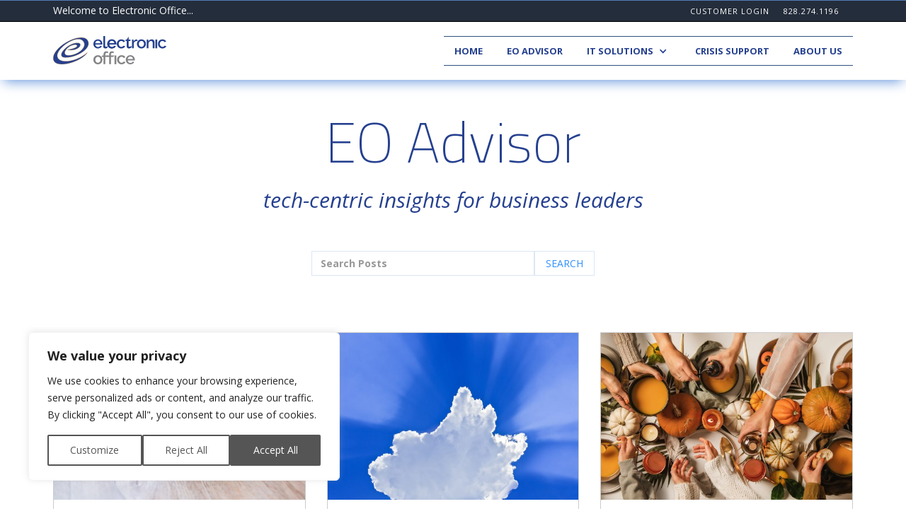

--- FILE ---
content_type: text/html; charset=UTF-8
request_url: https://www.electronicoffice.net/eo-advisor/page/6/
body_size: 94528
content:
<!DOCTYPE html>
<!-- This site was created in Webflow. http://www.webflow.com-->
<!-- Last Published: Tue Nov 24 2015 15:11:35 GMT+0000 (UTC) -->
<html lang="en-US" data-wf-page="5edfddecdf394c3064aa60d4" data-wf-site="5638f89c0550acd03d7492e8">
 
<head>
  <!-- Google Tag Manager -->
    <script>(function(w,d,s,l,i){w[l]=w[l]||[];w[l].push({'gtm.start':
    new Date().getTime(),event:'gtm.js'});var f=d.getElementsByTagName(s)[0],
    j=d.createElement(s),dl=l!='dataLayer'?'&l='+l:'';j.async=true;j.src=
    'https://www.googletagmanager.com/gtm.js?id='+i+dl;f.parentNode.insertBefore(j,f);
    })(window,document,'script','dataLayer','GTM-MNT8NDV');</script>
  <!-- End Google Tag Manager -->
      
<meta charset="UTF-8" />
<title>EO Advisor - Electronic Office | Asheville, NC</title>
  <meta content="width=device-width, initial-scale=1" name="viewport">
  <meta name="generator" content="Webflow">

<!-- Global Site Tag (gtag.js) - Google Analytics -->
<script async src="https://www.googletagmanager.com/gtag/js?id=UA-18900196-1"></script>
<script>
  window.dataLayer = window.dataLayer || [];
  function gtag(){dataLayer.push(arguments);}
  gtag('js', new Date());

  gtag('config', 'UA-18900196-1');
</script>
<script type="application/ld+json">
  {
  "@context": "http://schema.org",
  "@type": "LocalBusiness",
  "additionalType": "http://www.productontology.org/doc/Information_technology_management",
  "address": {
    "@type": "PostalAddress",
    "addressLocality": "Asheville",
    "addressRegion": "NC",
    "postalCode":"28803",
    "streetAddress": "1400 Sweeten Creek Rd"
  	},
  "name": "Electronic Office",
  "openingHours": "Mo-Fr 07:00-18:00",
  "telephone": "(828) 274-1196",
  "url": "https://www.electronicoffice.net/",	
  "image": "https://www.electronicoffice.net/wp-content/uploads/2015/12/bilde-620x411.jpeg"
  }
</script>

  <script src="https://ajax.googleapis.com/ajax/libs/webfont/1.4.7/webfont.js"></script>
  <script>
    WebFont.load({
      google: {
        families: ["Open Sans:300,300italic,400,400italic,600,600italic,700,700italic,800,800italic","Titillium Web:200,500,200italic,500italic,regular"]
      }
    });
  </script>
  <script type="text/javascript" src="https://www.electronicoffice.net/wp-content/themes/electronicoffice-2021/js/modernizr.js"></script>
  <style>
    a { cursor: pointer; }
  </style>
  <style>
    .w-slider-dot { background: snow; } .w-slider-dot.w-active { background: #6495da; }
  </style>
  <!-- Start of HubSpot Embed Code -->
    <script type="text/javascript" id="hs-script-loader" async defer src="//js-na1.hs-scripts.com/20644444.js"></script>
    <!-- End of HubSpot Embed Code -->
<meta name='robots' content='index, follow, max-image-preview:large, max-snippet:-1, max-video-preview:-1' />
	<style>img:is([sizes="auto" i], [sizes^="auto," i]) { contain-intrinsic-size: 3000px 1500px }</style>
	<script id="cookieyes" type="text/javascript" src="https://cdn-cookieyes.com/client_data/eb20236955ec86ed24c4944b/script.js"></script>
	<!-- This site is optimized with the Yoast SEO plugin v26.2 - https://yoast.com/wordpress/plugins/seo/ -->
	<meta name="description" content="Get the latest news, announcements and industry information, as well as details on upcoming events." />
	<link rel="canonical" href="https://www.electronicoffice.net/eo-advisor/page/6/" />
	<link rel="prev" href="https://www.electronicoffice.net/eo-advisor/page/5/" />
	<link rel="next" href="https://www.electronicoffice.net/eo-advisor/page/7/" />
	<meta property="og:locale" content="en_US" />
	<meta property="og:type" content="article" />
	<meta property="og:title" content="EO Advisor - Electronic Office | Asheville, NC" />
	<meta property="og:description" content="Get the latest news, announcements and industry information, as well as details on upcoming events." />
	<meta property="og:url" content="https://www.electronicoffice.net/eo-advisor/" />
	<meta property="og:site_name" content="Electronic Office | Asheville, NC" />
	<meta name="twitter:card" content="summary_large_image" />
	<!-- / Yoast SEO plugin. -->


<link rel='dns-prefetch' href='//js.hs-scripts.com' />
<link rel='dns-prefetch' href='//www.google.com' />
<link rel="alternate" type="application/rss+xml" title="Electronic Office | Asheville, NC &raquo; Feed" href="https://www.electronicoffice.net/feed/" />
<link rel="alternate" type="application/rss+xml" title="Electronic Office | Asheville, NC &raquo; Comments Feed" href="https://www.electronicoffice.net/comments/feed/" />
<script type="text/javascript">
/* <![CDATA[ */
window._wpemojiSettings = {"baseUrl":"https:\/\/s.w.org\/images\/core\/emoji\/16.0.1\/72x72\/","ext":".png","svgUrl":"https:\/\/s.w.org\/images\/core\/emoji\/16.0.1\/svg\/","svgExt":".svg","source":{"concatemoji":"https:\/\/www.electronicoffice.net\/wp-includes\/js\/wp-emoji-release.min.js?ver=6.8.3"}};
/*! This file is auto-generated */
!function(s,n){var o,i,e;function c(e){try{var t={supportTests:e,timestamp:(new Date).valueOf()};sessionStorage.setItem(o,JSON.stringify(t))}catch(e){}}function p(e,t,n){e.clearRect(0,0,e.canvas.width,e.canvas.height),e.fillText(t,0,0);var t=new Uint32Array(e.getImageData(0,0,e.canvas.width,e.canvas.height).data),a=(e.clearRect(0,0,e.canvas.width,e.canvas.height),e.fillText(n,0,0),new Uint32Array(e.getImageData(0,0,e.canvas.width,e.canvas.height).data));return t.every(function(e,t){return e===a[t]})}function u(e,t){e.clearRect(0,0,e.canvas.width,e.canvas.height),e.fillText(t,0,0);for(var n=e.getImageData(16,16,1,1),a=0;a<n.data.length;a++)if(0!==n.data[a])return!1;return!0}function f(e,t,n,a){switch(t){case"flag":return n(e,"\ud83c\udff3\ufe0f\u200d\u26a7\ufe0f","\ud83c\udff3\ufe0f\u200b\u26a7\ufe0f")?!1:!n(e,"\ud83c\udde8\ud83c\uddf6","\ud83c\udde8\u200b\ud83c\uddf6")&&!n(e,"\ud83c\udff4\udb40\udc67\udb40\udc62\udb40\udc65\udb40\udc6e\udb40\udc67\udb40\udc7f","\ud83c\udff4\u200b\udb40\udc67\u200b\udb40\udc62\u200b\udb40\udc65\u200b\udb40\udc6e\u200b\udb40\udc67\u200b\udb40\udc7f");case"emoji":return!a(e,"\ud83e\udedf")}return!1}function g(e,t,n,a){var r="undefined"!=typeof WorkerGlobalScope&&self instanceof WorkerGlobalScope?new OffscreenCanvas(300,150):s.createElement("canvas"),o=r.getContext("2d",{willReadFrequently:!0}),i=(o.textBaseline="top",o.font="600 32px Arial",{});return e.forEach(function(e){i[e]=t(o,e,n,a)}),i}function t(e){var t=s.createElement("script");t.src=e,t.defer=!0,s.head.appendChild(t)}"undefined"!=typeof Promise&&(o="wpEmojiSettingsSupports",i=["flag","emoji"],n.supports={everything:!0,everythingExceptFlag:!0},e=new Promise(function(e){s.addEventListener("DOMContentLoaded",e,{once:!0})}),new Promise(function(t){var n=function(){try{var e=JSON.parse(sessionStorage.getItem(o));if("object"==typeof e&&"number"==typeof e.timestamp&&(new Date).valueOf()<e.timestamp+604800&&"object"==typeof e.supportTests)return e.supportTests}catch(e){}return null}();if(!n){if("undefined"!=typeof Worker&&"undefined"!=typeof OffscreenCanvas&&"undefined"!=typeof URL&&URL.createObjectURL&&"undefined"!=typeof Blob)try{var e="postMessage("+g.toString()+"("+[JSON.stringify(i),f.toString(),p.toString(),u.toString()].join(",")+"));",a=new Blob([e],{type:"text/javascript"}),r=new Worker(URL.createObjectURL(a),{name:"wpTestEmojiSupports"});return void(r.onmessage=function(e){c(n=e.data),r.terminate(),t(n)})}catch(e){}c(n=g(i,f,p,u))}t(n)}).then(function(e){for(var t in e)n.supports[t]=e[t],n.supports.everything=n.supports.everything&&n.supports[t],"flag"!==t&&(n.supports.everythingExceptFlag=n.supports.everythingExceptFlag&&n.supports[t]);n.supports.everythingExceptFlag=n.supports.everythingExceptFlag&&!n.supports.flag,n.DOMReady=!1,n.readyCallback=function(){n.DOMReady=!0}}).then(function(){return e}).then(function(){var e;n.supports.everything||(n.readyCallback(),(e=n.source||{}).concatemoji?t(e.concatemoji):e.wpemoji&&e.twemoji&&(t(e.twemoji),t(e.wpemoji)))}))}((window,document),window._wpemojiSettings);
/* ]]> */
</script>
<style id='wp-emoji-styles-inline-css' type='text/css'>

	img.wp-smiley, img.emoji {
		display: inline !important;
		border: none !important;
		box-shadow: none !important;
		height: 1em !important;
		width: 1em !important;
		margin: 0 0.07em !important;
		vertical-align: -0.1em !important;
		background: none !important;
		padding: 0 !important;
	}
</style>
<link rel='stylesheet' id='wp-block-library-css' href='https://www.electronicoffice.net/wp-includes/css/dist/block-library/style.min.css?ver=6.8.3' type='text/css' media='all' />
<style id='classic-theme-styles-inline-css' type='text/css'>
/*! This file is auto-generated */
.wp-block-button__link{color:#fff;background-color:#32373c;border-radius:9999px;box-shadow:none;text-decoration:none;padding:calc(.667em + 2px) calc(1.333em + 2px);font-size:1.125em}.wp-block-file__button{background:#32373c;color:#fff;text-decoration:none}
</style>
<style id='safe-svg-svg-icon-style-inline-css' type='text/css'>
.safe-svg-cover{text-align:center}.safe-svg-cover .safe-svg-inside{display:inline-block;max-width:100%}.safe-svg-cover svg{height:100%;max-height:100%;max-width:100%;width:100%}

</style>
<style id='global-styles-inline-css' type='text/css'>
:root{--wp--preset--aspect-ratio--square: 1;--wp--preset--aspect-ratio--4-3: 4/3;--wp--preset--aspect-ratio--3-4: 3/4;--wp--preset--aspect-ratio--3-2: 3/2;--wp--preset--aspect-ratio--2-3: 2/3;--wp--preset--aspect-ratio--16-9: 16/9;--wp--preset--aspect-ratio--9-16: 9/16;--wp--preset--color--black: #000000;--wp--preset--color--cyan-bluish-gray: #abb8c3;--wp--preset--color--white: #ffffff;--wp--preset--color--pale-pink: #f78da7;--wp--preset--color--vivid-red: #cf2e2e;--wp--preset--color--luminous-vivid-orange: #ff6900;--wp--preset--color--luminous-vivid-amber: #fcb900;--wp--preset--color--light-green-cyan: #7bdcb5;--wp--preset--color--vivid-green-cyan: #00d084;--wp--preset--color--pale-cyan-blue: #8ed1fc;--wp--preset--color--vivid-cyan-blue: #0693e3;--wp--preset--color--vivid-purple: #9b51e0;--wp--preset--gradient--vivid-cyan-blue-to-vivid-purple: linear-gradient(135deg,rgba(6,147,227,1) 0%,rgb(155,81,224) 100%);--wp--preset--gradient--light-green-cyan-to-vivid-green-cyan: linear-gradient(135deg,rgb(122,220,180) 0%,rgb(0,208,130) 100%);--wp--preset--gradient--luminous-vivid-amber-to-luminous-vivid-orange: linear-gradient(135deg,rgba(252,185,0,1) 0%,rgba(255,105,0,1) 100%);--wp--preset--gradient--luminous-vivid-orange-to-vivid-red: linear-gradient(135deg,rgba(255,105,0,1) 0%,rgb(207,46,46) 100%);--wp--preset--gradient--very-light-gray-to-cyan-bluish-gray: linear-gradient(135deg,rgb(238,238,238) 0%,rgb(169,184,195) 100%);--wp--preset--gradient--cool-to-warm-spectrum: linear-gradient(135deg,rgb(74,234,220) 0%,rgb(151,120,209) 20%,rgb(207,42,186) 40%,rgb(238,44,130) 60%,rgb(251,105,98) 80%,rgb(254,248,76) 100%);--wp--preset--gradient--blush-light-purple: linear-gradient(135deg,rgb(255,206,236) 0%,rgb(152,150,240) 100%);--wp--preset--gradient--blush-bordeaux: linear-gradient(135deg,rgb(254,205,165) 0%,rgb(254,45,45) 50%,rgb(107,0,62) 100%);--wp--preset--gradient--luminous-dusk: linear-gradient(135deg,rgb(255,203,112) 0%,rgb(199,81,192) 50%,rgb(65,88,208) 100%);--wp--preset--gradient--pale-ocean: linear-gradient(135deg,rgb(255,245,203) 0%,rgb(182,227,212) 50%,rgb(51,167,181) 100%);--wp--preset--gradient--electric-grass: linear-gradient(135deg,rgb(202,248,128) 0%,rgb(113,206,126) 100%);--wp--preset--gradient--midnight: linear-gradient(135deg,rgb(2,3,129) 0%,rgb(40,116,252) 100%);--wp--preset--font-size--small: 13px;--wp--preset--font-size--medium: 20px;--wp--preset--font-size--large: 36px;--wp--preset--font-size--x-large: 42px;--wp--preset--spacing--20: 0.44rem;--wp--preset--spacing--30: 0.67rem;--wp--preset--spacing--40: 1rem;--wp--preset--spacing--50: 1.5rem;--wp--preset--spacing--60: 2.25rem;--wp--preset--spacing--70: 3.38rem;--wp--preset--spacing--80: 5.06rem;--wp--preset--shadow--natural: 6px 6px 9px rgba(0, 0, 0, 0.2);--wp--preset--shadow--deep: 12px 12px 50px rgba(0, 0, 0, 0.4);--wp--preset--shadow--sharp: 6px 6px 0px rgba(0, 0, 0, 0.2);--wp--preset--shadow--outlined: 6px 6px 0px -3px rgba(255, 255, 255, 1), 6px 6px rgba(0, 0, 0, 1);--wp--preset--shadow--crisp: 6px 6px 0px rgba(0, 0, 0, 1);}:where(.is-layout-flex){gap: 0.5em;}:where(.is-layout-grid){gap: 0.5em;}body .is-layout-flex{display: flex;}.is-layout-flex{flex-wrap: wrap;align-items: center;}.is-layout-flex > :is(*, div){margin: 0;}body .is-layout-grid{display: grid;}.is-layout-grid > :is(*, div){margin: 0;}:where(.wp-block-columns.is-layout-flex){gap: 2em;}:where(.wp-block-columns.is-layout-grid){gap: 2em;}:where(.wp-block-post-template.is-layout-flex){gap: 1.25em;}:where(.wp-block-post-template.is-layout-grid){gap: 1.25em;}.has-black-color{color: var(--wp--preset--color--black) !important;}.has-cyan-bluish-gray-color{color: var(--wp--preset--color--cyan-bluish-gray) !important;}.has-white-color{color: var(--wp--preset--color--white) !important;}.has-pale-pink-color{color: var(--wp--preset--color--pale-pink) !important;}.has-vivid-red-color{color: var(--wp--preset--color--vivid-red) !important;}.has-luminous-vivid-orange-color{color: var(--wp--preset--color--luminous-vivid-orange) !important;}.has-luminous-vivid-amber-color{color: var(--wp--preset--color--luminous-vivid-amber) !important;}.has-light-green-cyan-color{color: var(--wp--preset--color--light-green-cyan) !important;}.has-vivid-green-cyan-color{color: var(--wp--preset--color--vivid-green-cyan) !important;}.has-pale-cyan-blue-color{color: var(--wp--preset--color--pale-cyan-blue) !important;}.has-vivid-cyan-blue-color{color: var(--wp--preset--color--vivid-cyan-blue) !important;}.has-vivid-purple-color{color: var(--wp--preset--color--vivid-purple) !important;}.has-black-background-color{background-color: var(--wp--preset--color--black) !important;}.has-cyan-bluish-gray-background-color{background-color: var(--wp--preset--color--cyan-bluish-gray) !important;}.has-white-background-color{background-color: var(--wp--preset--color--white) !important;}.has-pale-pink-background-color{background-color: var(--wp--preset--color--pale-pink) !important;}.has-vivid-red-background-color{background-color: var(--wp--preset--color--vivid-red) !important;}.has-luminous-vivid-orange-background-color{background-color: var(--wp--preset--color--luminous-vivid-orange) !important;}.has-luminous-vivid-amber-background-color{background-color: var(--wp--preset--color--luminous-vivid-amber) !important;}.has-light-green-cyan-background-color{background-color: var(--wp--preset--color--light-green-cyan) !important;}.has-vivid-green-cyan-background-color{background-color: var(--wp--preset--color--vivid-green-cyan) !important;}.has-pale-cyan-blue-background-color{background-color: var(--wp--preset--color--pale-cyan-blue) !important;}.has-vivid-cyan-blue-background-color{background-color: var(--wp--preset--color--vivid-cyan-blue) !important;}.has-vivid-purple-background-color{background-color: var(--wp--preset--color--vivid-purple) !important;}.has-black-border-color{border-color: var(--wp--preset--color--black) !important;}.has-cyan-bluish-gray-border-color{border-color: var(--wp--preset--color--cyan-bluish-gray) !important;}.has-white-border-color{border-color: var(--wp--preset--color--white) !important;}.has-pale-pink-border-color{border-color: var(--wp--preset--color--pale-pink) !important;}.has-vivid-red-border-color{border-color: var(--wp--preset--color--vivid-red) !important;}.has-luminous-vivid-orange-border-color{border-color: var(--wp--preset--color--luminous-vivid-orange) !important;}.has-luminous-vivid-amber-border-color{border-color: var(--wp--preset--color--luminous-vivid-amber) !important;}.has-light-green-cyan-border-color{border-color: var(--wp--preset--color--light-green-cyan) !important;}.has-vivid-green-cyan-border-color{border-color: var(--wp--preset--color--vivid-green-cyan) !important;}.has-pale-cyan-blue-border-color{border-color: var(--wp--preset--color--pale-cyan-blue) !important;}.has-vivid-cyan-blue-border-color{border-color: var(--wp--preset--color--vivid-cyan-blue) !important;}.has-vivid-purple-border-color{border-color: var(--wp--preset--color--vivid-purple) !important;}.has-vivid-cyan-blue-to-vivid-purple-gradient-background{background: var(--wp--preset--gradient--vivid-cyan-blue-to-vivid-purple) !important;}.has-light-green-cyan-to-vivid-green-cyan-gradient-background{background: var(--wp--preset--gradient--light-green-cyan-to-vivid-green-cyan) !important;}.has-luminous-vivid-amber-to-luminous-vivid-orange-gradient-background{background: var(--wp--preset--gradient--luminous-vivid-amber-to-luminous-vivid-orange) !important;}.has-luminous-vivid-orange-to-vivid-red-gradient-background{background: var(--wp--preset--gradient--luminous-vivid-orange-to-vivid-red) !important;}.has-very-light-gray-to-cyan-bluish-gray-gradient-background{background: var(--wp--preset--gradient--very-light-gray-to-cyan-bluish-gray) !important;}.has-cool-to-warm-spectrum-gradient-background{background: var(--wp--preset--gradient--cool-to-warm-spectrum) !important;}.has-blush-light-purple-gradient-background{background: var(--wp--preset--gradient--blush-light-purple) !important;}.has-blush-bordeaux-gradient-background{background: var(--wp--preset--gradient--blush-bordeaux) !important;}.has-luminous-dusk-gradient-background{background: var(--wp--preset--gradient--luminous-dusk) !important;}.has-pale-ocean-gradient-background{background: var(--wp--preset--gradient--pale-ocean) !important;}.has-electric-grass-gradient-background{background: var(--wp--preset--gradient--electric-grass) !important;}.has-midnight-gradient-background{background: var(--wp--preset--gradient--midnight) !important;}.has-small-font-size{font-size: var(--wp--preset--font-size--small) !important;}.has-medium-font-size{font-size: var(--wp--preset--font-size--medium) !important;}.has-large-font-size{font-size: var(--wp--preset--font-size--large) !important;}.has-x-large-font-size{font-size: var(--wp--preset--font-size--x-large) !important;}
:where(.wp-block-post-template.is-layout-flex){gap: 1.25em;}:where(.wp-block-post-template.is-layout-grid){gap: 1.25em;}
:where(.wp-block-columns.is-layout-flex){gap: 2em;}:where(.wp-block-columns.is-layout-grid){gap: 2em;}
:root :where(.wp-block-pullquote){font-size: 1.5em;line-height: 1.6;}
</style>
<link rel='stylesheet' id='owl-carousel-style-css' href='https://www.electronicoffice.net/wp-content/plugins/post-slider-and-carousel/assets/css/owl.carousel.min.css?ver=3.2.5' type='text/css' media='all' />
<link rel='stylesheet' id='psac-public-style-css' href='https://www.electronicoffice.net/wp-content/plugins/post-slider-and-carousel/assets/css/psac-public.css?ver=3.2.5' type='text/css' media='all' />
<link rel='stylesheet' id='lvca-animate-styles-css' href='https://www.electronicoffice.net/wp-content/plugins/addons-for-visual-composer/assets/css/animate.css?ver=3.9' type='text/css' media='all' />
<link rel='stylesheet' id='lvca-frontend-styles-css' href='https://www.electronicoffice.net/wp-content/plugins/addons-for-visual-composer/assets/css/lvca-frontend.css?ver=3.9' type='text/css' media='all' />
<link rel='stylesheet' id='lvca-icomoon-styles-css' href='https://www.electronicoffice.net/wp-content/plugins/addons-for-visual-composer/assets/css/icomoon.css?ver=3.9' type='text/css' media='all' />
<link rel='stylesheet' id='cpsh-shortcodes-css' href='https://www.electronicoffice.net/wp-content/plugins/column-shortcodes//assets/css/shortcodes.css?ver=1.0.1' type='text/css' media='all' />
<link rel='stylesheet' id='lvca-accordion-css' href='https://www.electronicoffice.net/wp-content/plugins/addons-for-visual-composer/includes/addons/accordion/css/style.css?ver=3.9' type='text/css' media='all' />
<link rel='stylesheet' id='lvca-slick-css' href='https://www.electronicoffice.net/wp-content/plugins/addons-for-visual-composer/assets/css/slick.css?ver=3.9' type='text/css' media='all' />
<link rel='stylesheet' id='lvca-carousel-css' href='https://www.electronicoffice.net/wp-content/plugins/addons-for-visual-composer/includes/addons/carousel/css/style.css?ver=3.9' type='text/css' media='all' />
<link rel='stylesheet' id='lvca-clients-css' href='https://www.electronicoffice.net/wp-content/plugins/addons-for-visual-composer/includes/addons/clients/css/style.css?ver=3.9' type='text/css' media='all' />
<link rel='stylesheet' id='lvca-heading-css' href='https://www.electronicoffice.net/wp-content/plugins/addons-for-visual-composer/includes/addons/heading/css/style.css?ver=3.9' type='text/css' media='all' />
<link rel='stylesheet' id='lvca-odometers-css' href='https://www.electronicoffice.net/wp-content/plugins/addons-for-visual-composer/includes/addons/odometers/css/style.css?ver=3.9' type='text/css' media='all' />
<link rel='stylesheet' id='lvca-piecharts-css' href='https://www.electronicoffice.net/wp-content/plugins/addons-for-visual-composer/includes/addons/piecharts/css/style.css?ver=3.9' type='text/css' media='all' />
<link rel='stylesheet' id='lvca-posts-carousel-css' href='https://www.electronicoffice.net/wp-content/plugins/addons-for-visual-composer/includes/addons/posts-carousel/css/style.css?ver=3.9' type='text/css' media='all' />
<link rel='stylesheet' id='lvca-pricing-table-css' href='https://www.electronicoffice.net/wp-content/plugins/addons-for-visual-composer/includes/addons/pricing-table/css/style.css?ver=3.9' type='text/css' media='all' />
<link rel='stylesheet' id='lvca-services-css' href='https://www.electronicoffice.net/wp-content/plugins/addons-for-visual-composer/includes/addons/services/css/style.css?ver=3.9' type='text/css' media='all' />
<link rel='stylesheet' id='lvca-stats-bar-css' href='https://www.electronicoffice.net/wp-content/plugins/addons-for-visual-composer/includes/addons/stats-bar/css/style.css?ver=3.9' type='text/css' media='all' />
<link rel='stylesheet' id='lvca-tabs-css' href='https://www.electronicoffice.net/wp-content/plugins/addons-for-visual-composer/includes/addons/tabs/css/style.css?ver=3.9' type='text/css' media='all' />
<link rel='stylesheet' id='lvca-team-members-css' href='https://www.electronicoffice.net/wp-content/plugins/addons-for-visual-composer/includes/addons/team/css/style.css?ver=3.9' type='text/css' media='all' />
<link rel='stylesheet' id='lvca-testimonials-css' href='https://www.electronicoffice.net/wp-content/plugins/addons-for-visual-composer/includes/addons/testimonials/css/style.css?ver=3.9' type='text/css' media='all' />
<link rel='stylesheet' id='lvca-flexslider-css' href='https://www.electronicoffice.net/wp-content/plugins/addons-for-visual-composer/assets/css/flexslider.css?ver=3.9' type='text/css' media='all' />
<link rel='stylesheet' id='lvca-testimonials-slider-css' href='https://www.electronicoffice.net/wp-content/plugins/addons-for-visual-composer/includes/addons/testimonials-slider/css/style.css?ver=3.9' type='text/css' media='all' />
<link rel='stylesheet' id='lvca-portfolio-css' href='https://www.electronicoffice.net/wp-content/plugins/addons-for-visual-composer/includes/addons/portfolio/css/style.css?ver=3.9' type='text/css' media='all' />
<link rel='stylesheet' id='hurrytimer-css' href='https://www.electronicoffice.net/wp-content/uploads/hurrytimer/css/22658ca3621111e8.css?ver=6.8.3' type='text/css' media='all' />
<link rel='stylesheet' id='js_composer_front-css' href='https://www.electronicoffice.net/wp-content/plugins/js_composer/assets/css/js_composer.min.css?ver=7.7.2' type='text/css' media='all' />
<link rel='stylesheet' id='normalize-css' href='https://www.electronicoffice.net/wp-content/themes/electronicoffice-2021/css/normalize.css?ver=6.8.3' type='text/css' media='all' />
<link rel='stylesheet' id='components-css' href='https://www.electronicoffice.net/wp-content/themes/electronicoffice-2021/css/components.css?ver=6.8.3' type='text/css' media='all' />
<link rel='stylesheet' id='webflow-css' href='https://www.electronicoffice.net/wp-content/themes/electronicoffice-2021/css/electronicoffice-hifi2.css?ver=6.8.3' type='text/css' media='all' />
<link rel='stylesheet' id='styles-css' href='https://www.electronicoffice.net/wp-content/themes/electronicoffice-2021/style.css?ver=6.8.3' type='text/css' media='all' />
<script type="text/javascript" src="https://www.electronicoffice.net/wp-includes/js/jquery/jquery.min.js?ver=3.7.1" id="jquery-core-js"></script>
<script type="text/javascript" src="https://www.electronicoffice.net/wp-includes/js/jquery/jquery-migrate.min.js?ver=3.4.1" id="jquery-migrate-js"></script>
<script type="text/javascript" src="https://www.electronicoffice.net/wp-content/plugins/addons-for-visual-composer/assets/js/jquery.waypoints.min.js?ver=3.9" id="lvca-waypoints-js"></script>
<script type="text/javascript" id="lvca-frontend-scripts-js-extra">
/* <![CDATA[ */
var lvca_settings = {"mobile_width":"780","custom_css":""};
/* ]]> */
</script>
<script type="text/javascript" src="https://www.electronicoffice.net/wp-content/plugins/addons-for-visual-composer/assets/js/lvca-frontend.min.js?ver=3.9" id="lvca-frontend-scripts-js"></script>
<script type="text/javascript" src="https://www.electronicoffice.net/wp-content/plugins/addons-for-visual-composer/includes/addons/accordion/js/accordion.min.js?ver=3.9" id="lvca-accordion-js"></script>
<script type="text/javascript" src="https://www.electronicoffice.net/wp-content/plugins/addons-for-visual-composer/assets/js/slick.min.js?ver=3.9" id="lvca-slick-carousel-js"></script>
<script type="text/javascript" src="https://www.electronicoffice.net/wp-content/plugins/addons-for-visual-composer/assets/js/jquery.stats.min.js?ver=3.9" id="lvca-stats-js"></script>
<script type="text/javascript" src="https://www.electronicoffice.net/wp-content/plugins/addons-for-visual-composer/includes/addons/odometers/js/odometer.min.js?ver=3.9" id="lvca-odometers-js"></script>
<script type="text/javascript" src="https://www.electronicoffice.net/wp-content/plugins/addons-for-visual-composer/includes/addons/piecharts/js/piechart.min.js?ver=3.9" id="lvca-piecharts-js"></script>
<script type="text/javascript" src="https://www.electronicoffice.net/wp-content/plugins/addons-for-visual-composer/includes/addons/posts-carousel/js/posts-carousel.min.js?ver=3.9" id="lvca-post-carousel-js"></script>
<script type="text/javascript" src="https://www.electronicoffice.net/wp-content/plugins/addons-for-visual-composer/includes/addons/spacer/js/spacer.min.js?ver=3.9" id="lvca-spacer-js"></script>
<script type="text/javascript" src="https://www.electronicoffice.net/wp-content/plugins/addons-for-visual-composer/includes/addons/services/js/services.min.js?ver=3.9" id="lvca-services-js"></script>
<script type="text/javascript" src="https://www.electronicoffice.net/wp-content/plugins/addons-for-visual-composer/includes/addons/stats-bar/js/stats-bar.min.js?ver=3.9" id="lvca-stats-bar-js"></script>
<script type="text/javascript" src="https://www.electronicoffice.net/wp-content/plugins/addons-for-visual-composer/includes/addons/tabs/js/tabs.min.js?ver=3.9" id="lvca-tabs-js"></script>
<script type="text/javascript" src="https://www.electronicoffice.net/wp-content/plugins/addons-for-visual-composer/assets/js/jquery.flexslider.min.js?ver=3.9" id="lvca-flexslider-js"></script>
<script type="text/javascript" src="https://www.electronicoffice.net/wp-content/plugins/addons-for-visual-composer/includes/addons/testimonials-slider/js/testimonials.min.js?ver=3.9" id="lvca-testimonials-slider-js"></script>
<script type="text/javascript" src="https://www.electronicoffice.net/wp-content/plugins/addons-for-visual-composer/assets/js/isotope.pkgd.min.js?ver=3.9" id="lvca-isotope-js"></script>
<script type="text/javascript" src="https://www.electronicoffice.net/wp-content/plugins/addons-for-visual-composer/assets/js/imagesloaded.pkgd.min.js?ver=3.9" id="lvca-imagesloaded-js"></script>
<script type="text/javascript" src="https://www.electronicoffice.net/wp-content/plugins/addons-for-visual-composer/includes/addons/portfolio/js/portfolio.min.js?ver=3.9" id="lvca-portfolio-js"></script>
<script></script><link rel="https://api.w.org/" href="https://www.electronicoffice.net/wp-json/" /><link rel="EditURI" type="application/rsd+xml" title="RSD" href="https://www.electronicoffice.net/xmlrpc.php?rsd" />
        <script type="text/javascript">
            (function () {
                window.lvca_fs = {can_use_premium_code: false};
            })();
        </script>
        			<!-- DO NOT COPY THIS SNIPPET! Start of Page Analytics Tracking for HubSpot WordPress plugin v11.1.34-->
			<script class="hsq-set-content-id" data-content-id="standard-page">
				var _hsq = _hsq || [];
				_hsq.push(["setContentType", "standard-page"]);
			</script>
			<!-- DO NOT COPY THIS SNIPPET! End of Page Analytics Tracking for HubSpot WordPress plugin -->
			<link rel="apple-touch-icon" sizes="57x57" href="/wp-content/uploads/fbrfg/apple-touch-icon-57x57.png">
<link rel="apple-touch-icon" sizes="60x60" href="/wp-content/uploads/fbrfg/apple-touch-icon-60x60.png">
<link rel="apple-touch-icon" sizes="72x72" href="/wp-content/uploads/fbrfg/apple-touch-icon-72x72.png">
<link rel="apple-touch-icon" sizes="76x76" href="/wp-content/uploads/fbrfg/apple-touch-icon-76x76.png">
<link rel="apple-touch-icon" sizes="114x114" href="/wp-content/uploads/fbrfg/apple-touch-icon-114x114.png">
<link rel="apple-touch-icon" sizes="120x120" href="/wp-content/uploads/fbrfg/apple-touch-icon-120x120.png">
<link rel="apple-touch-icon" sizes="144x144" href="/wp-content/uploads/fbrfg/apple-touch-icon-144x144.png">
<link rel="icon" type="image/png" href="/wp-content/uploads/fbrfg/favicon-32x32.png" sizes="32x32">
<link rel="icon" type="image/png" href="/wp-content/uploads/fbrfg/favicon-96x96.png" sizes="96x96">
<link rel="icon" type="image/png" href="/wp-content/uploads/fbrfg/favicon-16x16.png" sizes="16x16">
<link rel="manifest" href="/wp-content/uploads/fbrfg/manifest.json">
<link rel="mask-icon" href="/wp-content/uploads/fbrfg/safari-pinned-tab.svg" color="#5bbad5">
<link rel="shortcut icon" href="/wp-content/uploads/fbrfg/favicon.ico">
<meta name="msapplication-TileColor" content="#da532c">
<meta name="msapplication-TileImage" content="/wp-content/uploads/fbrfg/mstile-144x144.png">
<meta name="msapplication-config" content="/wp-content/uploads/fbrfg/browserconfig.xml">
<meta name="theme-color" content="#ffffff"><meta name="generator" content="Powered by WPBakery Page Builder - drag and drop page builder for WordPress."/>
<link rel="icon" href="https://www.electronicoffice.net/wp-content/uploads/2015/12/cropped-electronicoffice-150x150.png" sizes="32x32" />
<link rel="icon" href="https://www.electronicoffice.net/wp-content/uploads/2015/12/cropped-electronicoffice-196x196.png" sizes="192x192" />
<link rel="apple-touch-icon" href="https://www.electronicoffice.net/wp-content/uploads/2015/12/cropped-electronicoffice-196x196.png" />
<meta name="msapplication-TileImage" content="https://www.electronicoffice.net/wp-content/uploads/2015/12/cropped-electronicoffice-300x300.png" />
		<style type="text/css" id="wp-custom-css">
			.hubspot_email input[type=submit] { padding:8px !important;color:#2e8fff }
.hubspot_email input[type=submit]:hover { background:#3898EC; color:#fff;}
.hubspot_email input[type=email] { width:100% !important; }		</style>
		<noscript><style> .wpb_animate_when_almost_visible { opacity: 1; }</style></noscript>
</head>
<body class="blog paged paged-6 wp-theme-electronicoffice-2021 body wpb-js-composer js-comp-ver-7.7.2 vc_responsive">
	<!-- Google Tag Manager (noscript) -->
    <noscript><iframe src="https://www.googletagmanager.com/ns.html?id=GTM-MNT8NDV"
    height="0" width="0" style="display:none;visibility:hidden"></iframe></noscript>
    <!-- End Google Tag Manager (noscript) -->
 <div data-collapse="medium" data-animation="default" data-duration="400" class="w-nav navbar">
	 
    <a href="https://www.electronicoffice.net" class="w-nav-brand brand"><img width="160" src="https://www.electronicoffice.net/wp-content/uploads/2023/02/EO-Logo-new-no-tagline-Landscape.svg" class="brand-image">
 </a>
    <nav role="navigation" class="w-nav-menu nav-menu">
<a class="w-nav-link nav-link " href="https://www.electronicoffice.net/">Home</a>
<a class="w-nav-link nav-link " href="https://www.electronicoffice.net/eo-advisor-3/">EO Advisor</a>
<div data-hover="" data-delay="0" class="w-dropdown">
            <div class="nav-link-dropdown w-dropdown-toggle" id="w-dropdown-toggle-0" aria-controls="w-dropdown-list-0" aria-haspopup="menu" aria-expanded="false" role="button" tabindex="0" style="outline: none;">
              <div class="w-icon-dropdown-toggle"></div>
              <div>IT Solutions</div>
            
           
          </div><nav class="dropdown-list w-dropdown-list" id="w-dropdown-list-0" aria-labelledby="w-dropdown-toggle-0">
<a class="dropdown-links w-dropdown-link "  href="https://www.electronicoffice.net/it-solution/core-it/">Managed IT Solutions</a>

<a class="dropdown-links w-dropdown-link "  href="https://www.electronicoffice.net/it-solution/cloud-solutions-2/">Cloud Solutions</a>

<a class="dropdown-links w-dropdown-link "  href="https://www.electronicoffice.net/it-solution/cybersecurity-solutions/">Cybersecurity Solutions</a>

<a class="dropdown-links w-dropdown-link "  href="https://www.electronicoffice.net/it-solution/voice-solutions/">EO Voice Solutions</a>
</nav></div>
<a class="w-nav-link nav-link " href="https://www.electronicoffice.net/support/">Crisis Support</a>
<a class="w-nav-link nav-link " href="https://www.electronicoffice.net/about-us/">About Us</a>

	</nav>
    <div class="w-nav-button mobile-menu-button">
      <div class="w-icon-nav-menu mobile-icon"></div>
    </div>
  </div>
  <div class="login-div"><div class="top_header_left">Welcome to Electronic Office...	</div><a class="customer-login-link" href="https://cw.electronicoffice.net/support">CUSTOMER&nbsp;LOGIN</a><a class="customer-login-link" href="tel:828-274-1196">828.274.1196</a>
  </div>
<section id="content" role="main">
<header style="padding-top:50px;">
    <h1 class="_2nd-level-title" style="color:#25408f !important">EO Advisor</h1>
   <h2 class="services-title-subheading" style="color:#25408f !important">tech-centric insights for business leaders</h2>
    <div class="blog-search">
    <form id="email-form" name="email-form" data-name="Email Form" class="form-2" method="get" action="/">
    <div class="sidebar-sorting-field-div"><input type="text" class="post-search-text-field w-input" maxlength="256" name="s" data-name="Search Posts 2" placeholder="Search Posts" id="Search-Posts-2"><input type="submit" value="Search" data-wait="Please wait..." class="post-search-button w-button"></div>
          </form>
    </div>
  </header>


  
 <!-- <div class="cat-list">
  <ul class="blog-cats"><li><a href="https://www.electronicoffice.net/category/data-backup/">Cloud</li><li><a href="https://www.electronicoffice.net/category/cybersecurity/">Cybersecurity</li><li><a href="https://www.electronicoffice.net/category/featured/">Featured</li><li><a href="https://www.electronicoffice.net/category/news/">Industry Updates</li><li><a href="https://www.electronicoffice.net/category/it-security-solutions/">IT Security Solutions</li><li><a href="https://www.electronicoffice.net/category/managed-it/">Managed IT</li></ul></div>-->
<section class="wpb-content-wrapper"><section id="eo-advisor" class="vc_section">
<div class="vc_row wpb_row vc_row-fluid">

      
		
<div class="wpb_column vc_column_container vc_col-sm-4">
  <div class="vc_column-inner">
	<div class="wpb_wrapper">
	  <div class="vc_grid-container-wrapper vc_clearfix vc_grid-animation-fadeIn">
			<div class="vc_grid-container vc_clearfix wpb_content_element vc_basic_grid vc_custom_1676056894578" data-initial-loading-animation="fadeIn" data-vc-grid-settings="{&quot;page_id&quot;:1998,&quot;style&quot;:&quot;all&quot;,&quot;action&quot;:&quot;vc_get_vc_grid_data&quot;,&quot;shortcode_id&quot;:&quot;1676484052204-f0e7b216-e90e-6&quot;,&quot;tag&quot;:&quot;vc_basic_grid&quot;}" data-vc-request="https://www.electronicoffice.net/v2/wp-admin/admin-ajax.php" data-vc-post-id="1998" data-vc-public-nonce="3e6393232f">
	<div class="vc_grid vc_row vc_pageable-wrapper vc_hook_hover" data-vc-pageable-content="true"><div class="vc_pageable-slide-wrapper vc_clearfix" data-vc-grid-content="true"><div class="vc_grid-item vc_clearfix vc_col-sm-12 vc_visible-item fadeIn animated"><div class="vc_grid-item-mini vc_clearfix"><div class="vc_gitem-animated-block  vc_gitem-animate vc_gitem-animate-fadeIn" data-vc-animation="fadeIn"><div class="vc_gitem-zone vc_gitem-zone-a vc_gitem-is-link" style="height: 580px;"><a href="https://www.electronicoffice.net/six-best-practices-for-safe-shopping-online/" title="Six Best Practices for Safe Shopping Online" class="vc_gitem-link vc-zone-link"></a><div class="vc_gitem-zone-mini"><div class="vc_gitem_row vc_row vc_gitem-row-position-top"><div class="vc_col-sm-12 vc_gitem-col vc_gitem-col-align-">
  <div class="wpb_single_image wpb_content_element vc_align_center">
	<figure class="wpb_wrapper vc_figure">
	  <a href="https://www.electronicoffice.net/v2/spring-cleaning/" class="vc_gitem-link vc_single_image-wrapper vc_box_border_grey" title="Six Best Practices for Safe Shopping Online"><img class="vc_single_image-img " src="https://www.electronicoffice.net/wp-content/uploads/2021/12/online-shopping-600x400.jpg" width="600" height="400"  alt="Six Best Practices for Safe Shopping Online" title="Six Best Practices for Safe Shopping Online"></a>
	</figure>
  </div>
</div></div><div class="vc_gitem_row vc_row vc_gitem-row-position-middle"><div class="vc_col-sm-12 vc_gitem-col vc_gitem-col-align-"><div class="vc_custom_heading vc_gitem-post-data vc_gitem-post-data-source-post_title"><h2 style="font-size: 20px;text-align: left;margin-bottom:0;padding-bottom:0"><span style="font-size:24px;">Six Best Practices for Safe Shopping Online</span></h2></div><div field_611acbacf965d="" class="vc_gitem-acf field_611acbacf965d"><span style="font-size:20px;font-weight: 500; line-height: 26px;">Follow these six best practices to keep online transactions safe</span></div><div class="vc_custom_heading vc_gitem-post-data vc_gitem-post-data-source-post_excerpt"><div style="text-align: left"><p>There was a time not so long ago when the idea of sharing credit card information online seemed like a...</p>
</div></div></div></div>

<div class="vc_gitem_row vc_row vc_gitem-row-position-bottom"><div class="vc_col-sm-12 vc_gitem-col vc_gitem-col-align-"><div class="vc_custom_heading vc_gitem-post-data vc_gitem-post-data-source-post_date"><div style="text-align: left">December 8, 2021</div></div><div class="vc_btn3-container vc_btn3-inline"><a onmouseleave="this.style.borderColor='#666666'; this.style.backgroundColor='transparent'; this.style.color='#666666'" onmouseenter="this.style.borderColor='#666666'; this.style.backgroundColor='#666666'; this.style.color='#ffffff';" style="border-color:#666666; color:#666666;" class="vc_general vc_btn3 vc_btn3-size-sm vc_btn3-shape-square vc_btn3-style-outline-custom" a="" href="https://www.electronicoffice.net/six-best-practices-for-safe-shopping-online/" title="Read More...">Read More...</a></div></div></div></div></div></div></div><div class="vc_clearfix"></div></div></div></div>
  </div>
</div></div></div></div>

        
    
    
    
        
		
<div class="wpb_column vc_column_container vc_col-sm-4">
  <div class="vc_column-inner">
	<div class="wpb_wrapper">
	  <div class="vc_grid-container-wrapper vc_clearfix vc_grid-animation-fadeIn">
			<div class="vc_grid-container vc_clearfix wpb_content_element vc_basic_grid vc_custom_1676056894578" data-initial-loading-animation="fadeIn" data-vc-grid-settings="{&quot;page_id&quot;:1998,&quot;style&quot;:&quot;all&quot;,&quot;action&quot;:&quot;vc_get_vc_grid_data&quot;,&quot;shortcode_id&quot;:&quot;1676484052204-f0e7b216-e90e-6&quot;,&quot;tag&quot;:&quot;vc_basic_grid&quot;}" data-vc-request="https://www.electronicoffice.net/v2/wp-admin/admin-ajax.php" data-vc-post-id="1998" data-vc-public-nonce="3e6393232f">
	<div class="vc_grid vc_row vc_pageable-wrapper vc_hook_hover" data-vc-pageable-content="true"><div class="vc_pageable-slide-wrapper vc_clearfix" data-vc-grid-content="true"><div class="vc_grid-item vc_clearfix vc_col-sm-12 vc_visible-item fadeIn animated"><div class="vc_grid-item-mini vc_clearfix"><div class="vc_gitem-animated-block  vc_gitem-animate vc_gitem-animate-fadeIn" data-vc-animation="fadeIn"><div class="vc_gitem-zone vc_gitem-zone-a vc_gitem-is-link" style="height: 580px;"><a href="https://www.electronicoffice.net/cloud-migration-strategy/" title="Cloud Migration Strategy" class="vc_gitem-link vc-zone-link"></a><div class="vc_gitem-zone-mini"><div class="vc_gitem_row vc_row vc_gitem-row-position-top"><div class="vc_col-sm-12 vc_gitem-col vc_gitem-col-align-">
  <div class="wpb_single_image wpb_content_element vc_align_center">
	<figure class="wpb_wrapper vc_figure">
	  <a href="https://www.electronicoffice.net/v2/spring-cleaning/" class="vc_gitem-link vc_single_image-wrapper vc_box_border_grey" title="Cloud Migration Strategy"><img class="vc_single_image-img " src="https://www.electronicoffice.net/wp-content/uploads/2021/11/clouds-600x400.jpg" width="600" height="400"  alt="Cloud Migration Strategy" title="Cloud Migration Strategy"></a>
	</figure>
  </div>
</div></div><div class="vc_gitem_row vc_row vc_gitem-row-position-middle"><div class="vc_col-sm-12 vc_gitem-col vc_gitem-col-align-"><div class="vc_custom_heading vc_gitem-post-data vc_gitem-post-data-source-post_title"><h2 style="font-size: 20px;text-align: left;margin-bottom:0;padding-bottom:0"><span style="font-size:24px;">Cloud Migration Strategy</span></h2></div><div field_611acbacf965d="" class="vc_gitem-acf field_611acbacf965d"><span style="font-size:20px;font-weight: 500; line-height: 26px;">As big as “the cloud” seems today, it is poised to become much bigger.</span></div><div class="vc_custom_heading vc_gitem-post-data vc_gitem-post-data-source-post_excerpt"><div style="text-align: left"><p>Every small and medium-sized business can expect to migrate its IT resources to the cloud in the not-too-distant future. However...</p>
</div></div></div></div>

<div class="vc_gitem_row vc_row vc_gitem-row-position-bottom"><div class="vc_col-sm-12 vc_gitem-col vc_gitem-col-align-"><div class="vc_custom_heading vc_gitem-post-data vc_gitem-post-data-source-post_date"><div style="text-align: left">December 1, 2021</div></div><div class="vc_btn3-container vc_btn3-inline"><a onmouseleave="this.style.borderColor='#666666'; this.style.backgroundColor='transparent'; this.style.color='#666666'" onmouseenter="this.style.borderColor='#666666'; this.style.backgroundColor='#666666'; this.style.color='#ffffff';" style="border-color:#666666; color:#666666;" class="vc_general vc_btn3 vc_btn3-size-sm vc_btn3-shape-square vc_btn3-style-outline-custom" a="" href="https://www.electronicoffice.net/cloud-migration-strategy/" title="Read More...">Read More...</a></div></div></div></div></div></div></div><div class="vc_clearfix"></div></div></div></div>
  </div>
</div></div></div></div>

        
    
    
    
        
		
<div class="wpb_column vc_column_container vc_col-sm-4">
  <div class="vc_column-inner">
	<div class="wpb_wrapper">
	  <div class="vc_grid-container-wrapper vc_clearfix vc_grid-animation-fadeIn">
			<div class="vc_grid-container vc_clearfix wpb_content_element vc_basic_grid vc_custom_1676056894578" data-initial-loading-animation="fadeIn" data-vc-grid-settings="{&quot;page_id&quot;:1998,&quot;style&quot;:&quot;all&quot;,&quot;action&quot;:&quot;vc_get_vc_grid_data&quot;,&quot;shortcode_id&quot;:&quot;1676484052204-f0e7b216-e90e-6&quot;,&quot;tag&quot;:&quot;vc_basic_grid&quot;}" data-vc-request="https://www.electronicoffice.net/v2/wp-admin/admin-ajax.php" data-vc-post-id="1998" data-vc-public-nonce="3e6393232f">
	<div class="vc_grid vc_row vc_pageable-wrapper vc_hook_hover" data-vc-pageable-content="true"><div class="vc_pageable-slide-wrapper vc_clearfix" data-vc-grid-content="true"><div class="vc_grid-item vc_clearfix vc_col-sm-12 vc_visible-item fadeIn animated"><div class="vc_grid-item-mini vc_clearfix"><div class="vc_gitem-animated-block  vc_gitem-animate vc_gitem-animate-fadeIn" data-vc-animation="fadeIn"><div class="vc_gitem-zone vc_gitem-zone-a vc_gitem-is-link" style="height: 580px;"><a href="https://www.electronicoffice.net/travel-is-back/" title="Travel Is Back" class="vc_gitem-link vc-zone-link"></a><div class="vc_gitem-zone-mini"><div class="vc_gitem_row vc_row vc_gitem-row-position-top"><div class="vc_col-sm-12 vc_gitem-col vc_gitem-col-align-">
  <div class="wpb_single_image wpb_content_element vc_align_center">
	<figure class="wpb_wrapper vc_figure">
	  <a href="https://www.electronicoffice.net/v2/spring-cleaning/" class="vc_gitem-link vc_single_image-wrapper vc_box_border_grey" title="Travel Is Back"><img class="vc_single_image-img " src="https://www.electronicoffice.net/wp-content/uploads/2021/11/thanksgiving-600x400.jpg" width="600" height="400"  alt="Travel Is Back" title="Travel Is Back"></a>
	</figure>
  </div>
</div></div><div class="vc_gitem_row vc_row vc_gitem-row-position-middle"><div class="vc_col-sm-12 vc_gitem-col vc_gitem-col-align-"><div class="vc_custom_heading vc_gitem-post-data vc_gitem-post-data-source-post_title"><h2 style="font-size: 20px;text-align: left;margin-bottom:0;padding-bottom:0"><span style="font-size:24px;">Travel Is Back</span></h2></div><div field_611acbacf965d="" class="vc_gitem-acf field_611acbacf965d"><span style="font-size:20px;font-weight: 500; line-height: 26px;">Keep your data safe during the holidays.</span></div><div class="vc_custom_heading vc_gitem-post-data vc_gitem-post-data-source-post_excerpt"><div style="text-align: left"><p>Travel is on the rise. A new normal for business travel is coming back and “home for the holidays” will hopefully be a lot more meaningful this year.  This rise prompted us to send...</p>
</div></div></div></div>

<div class="vc_gitem_row vc_row vc_gitem-row-position-bottom"><div class="vc_col-sm-12 vc_gitem-col vc_gitem-col-align-"><div class="vc_custom_heading vc_gitem-post-data vc_gitem-post-data-source-post_date"><div style="text-align: left">November 16, 2021</div></div><div class="vc_btn3-container vc_btn3-inline"><a onmouseleave="this.style.borderColor='#666666'; this.style.backgroundColor='transparent'; this.style.color='#666666'" onmouseenter="this.style.borderColor='#666666'; this.style.backgroundColor='#666666'; this.style.color='#ffffff';" style="border-color:#666666; color:#666666;" class="vc_general vc_btn3 vc_btn3-size-sm vc_btn3-shape-square vc_btn3-style-outline-custom" a="" href="https://www.electronicoffice.net/travel-is-back/" title="Read More...">Read More...</a></div></div></div></div></div></div></div><div class="vc_clearfix"></div></div></div></div>
  </div>
</div></div></div></div>

        
    
    
    
        
		
<div class="wpb_column vc_column_container vc_col-sm-4">
  <div class="vc_column-inner">
	<div class="wpb_wrapper">
	  <div class="vc_grid-container-wrapper vc_clearfix vc_grid-animation-fadeIn">
			<div class="vc_grid-container vc_clearfix wpb_content_element vc_basic_grid vc_custom_1676056894578" data-initial-loading-animation="fadeIn" data-vc-grid-settings="{&quot;page_id&quot;:1998,&quot;style&quot;:&quot;all&quot;,&quot;action&quot;:&quot;vc_get_vc_grid_data&quot;,&quot;shortcode_id&quot;:&quot;1676484052204-f0e7b216-e90e-6&quot;,&quot;tag&quot;:&quot;vc_basic_grid&quot;}" data-vc-request="https://www.electronicoffice.net/v2/wp-admin/admin-ajax.php" data-vc-post-id="1998" data-vc-public-nonce="3e6393232f">
	<div class="vc_grid vc_row vc_pageable-wrapper vc_hook_hover" data-vc-pageable-content="true"><div class="vc_pageable-slide-wrapper vc_clearfix" data-vc-grid-content="true"><div class="vc_grid-item vc_clearfix vc_col-sm-12 vc_visible-item fadeIn animated"><div class="vc_grid-item-mini vc_clearfix"><div class="vc_gitem-animated-block  vc_gitem-animate vc_gitem-animate-fadeIn" data-vc-animation="fadeIn"><div class="vc_gitem-zone vc_gitem-zone-a vc_gitem-is-link" style="height: 580px;"><a href="https://www.electronicoffice.net/zero-trust-networks/" title="Trust But Verify" class="vc_gitem-link vc-zone-link"></a><div class="vc_gitem-zone-mini"><div class="vc_gitem_row vc_row vc_gitem-row-position-top"><div class="vc_col-sm-12 vc_gitem-col vc_gitem-col-align-">
  <div class="wpb_single_image wpb_content_element vc_align_center">
	<figure class="wpb_wrapper vc_figure">
	  <a href="https://www.electronicoffice.net/v2/spring-cleaning/" class="vc_gitem-link vc_single_image-wrapper vc_box_border_grey" title="Trust But Verify"><img class="vc_single_image-img " src="https://www.electronicoffice.net/wp-content/uploads/2021/11/people-holding-check-icons-600x400.jpg" width="600" height="400"  alt="Trust But Verify" title="Trust But Verify"></a>
	</figure>
  </div>
</div></div><div class="vc_gitem_row vc_row vc_gitem-row-position-middle"><div class="vc_col-sm-12 vc_gitem-col vc_gitem-col-align-"><div class="vc_custom_heading vc_gitem-post-data vc_gitem-post-data-source-post_title"><h2 style="font-size: 20px;text-align: left;margin-bottom:0;padding-bottom:0"><span style="font-size:24px;">Trust But Verify</span></h2></div><div field_611acbacf965d="" class="vc_gitem-acf field_611acbacf965d"><span style="font-size:20px;font-weight: 500; line-height: 26px;">In A "Zero-Trust" World</span></div><div class="vc_custom_heading vc_gitem-post-data vc_gitem-post-data-source-post_excerpt"><div style="text-align: left"><p>“Trust but verify” is an old Russian proverb. We&#8217;re told the phrase rhymes in the native language&#8230; Old proverbs survive...</p>
</div></div></div></div>

<div class="vc_gitem_row vc_row vc_gitem-row-position-bottom"><div class="vc_col-sm-12 vc_gitem-col vc_gitem-col-align-"><div class="vc_custom_heading vc_gitem-post-data vc_gitem-post-data-source-post_date"><div style="text-align: left">November 10, 2021</div></div><div class="vc_btn3-container vc_btn3-inline"><a onmouseleave="this.style.borderColor='#666666'; this.style.backgroundColor='transparent'; this.style.color='#666666'" onmouseenter="this.style.borderColor='#666666'; this.style.backgroundColor='#666666'; this.style.color='#ffffff';" style="border-color:#666666; color:#666666;" class="vc_general vc_btn3 vc_btn3-size-sm vc_btn3-shape-square vc_btn3-style-outline-custom" a="" href="https://www.electronicoffice.net/zero-trust-networks/" title="Read More...">Read More...</a></div></div></div></div></div></div></div><div class="vc_clearfix"></div></div></div></div>
  </div>
</div></div></div></div>

        
    
    
    
        
		
<div class="wpb_column vc_column_container vc_col-sm-4">
  <div class="vc_column-inner">
	<div class="wpb_wrapper">
	  <div class="vc_grid-container-wrapper vc_clearfix vc_grid-animation-fadeIn">
			<div class="vc_grid-container vc_clearfix wpb_content_element vc_basic_grid vc_custom_1676056894578" data-initial-loading-animation="fadeIn" data-vc-grid-settings="{&quot;page_id&quot;:1998,&quot;style&quot;:&quot;all&quot;,&quot;action&quot;:&quot;vc_get_vc_grid_data&quot;,&quot;shortcode_id&quot;:&quot;1676484052204-f0e7b216-e90e-6&quot;,&quot;tag&quot;:&quot;vc_basic_grid&quot;}" data-vc-request="https://www.electronicoffice.net/v2/wp-admin/admin-ajax.php" data-vc-post-id="1998" data-vc-public-nonce="3e6393232f">
	<div class="vc_grid vc_row vc_pageable-wrapper vc_hook_hover" data-vc-pageable-content="true"><div class="vc_pageable-slide-wrapper vc_clearfix" data-vc-grid-content="true"><div class="vc_grid-item vc_clearfix vc_col-sm-12 vc_visible-item fadeIn animated"><div class="vc_grid-item-mini vc_clearfix"><div class="vc_gitem-animated-block  vc_gitem-animate vc_gitem-animate-fadeIn" data-vc-animation="fadeIn"><div class="vc_gitem-zone vc_gitem-zone-a vc_gitem-is-link" style="height: 580px;"><a href="https://www.electronicoffice.net/post-pandemic-office-dynamics/" title="Post-Pandemic Office Dynamics" class="vc_gitem-link vc-zone-link"></a><div class="vc_gitem-zone-mini"><div class="vc_gitem_row vc_row vc_gitem-row-position-top"><div class="vc_col-sm-12 vc_gitem-col vc_gitem-col-align-">
  <div class="wpb_single_image wpb_content_element vc_align_center">
	<figure class="wpb_wrapper vc_figure">
	  <a href="https://www.electronicoffice.net/v2/spring-cleaning/" class="vc_gitem-link vc_single_image-wrapper vc_box_border_grey" title="Post-Pandemic Office Dynamics"><img class="vc_single_image-img " src="https://www.electronicoffice.net/wp-content/uploads/2021/11/robot-office-manager-600x400.jpg" width="600" height="400"  alt="Post-Pandemic Office Dynamics" title="Post-Pandemic Office Dynamics"></a>
	</figure>
  </div>
</div></div><div class="vc_gitem_row vc_row vc_gitem-row-position-middle"><div class="vc_col-sm-12 vc_gitem-col vc_gitem-col-align-"><div class="vc_custom_heading vc_gitem-post-data vc_gitem-post-data-source-post_title"><h2 style="font-size: 20px;text-align: left;margin-bottom:0;padding-bottom:0"><span style="font-size:24px;">Post-Pandemic Office Dynamics</span></h2></div><div field_611acbacf965d="" class="vc_gitem-acf field_611acbacf965d"><span style="font-size:20px;font-weight: 500; line-height: 26px;">Will your business manage the changes that have been pulled forward by the pandemic or will these changes manage you? </span></div><div class="vc_custom_heading vc_gitem-post-data vc_gitem-post-data-source-post_excerpt"><div style="text-align: left"><p>While some of us are going back into the office, none of us are going “back” to the office of 2019, and we need new...</p>
</div></div></div></div>

<div class="vc_gitem_row vc_row vc_gitem-row-position-bottom"><div class="vc_col-sm-12 vc_gitem-col vc_gitem-col-align-"><div class="vc_custom_heading vc_gitem-post-data vc_gitem-post-data-source-post_date"><div style="text-align: left">November 3, 2021</div></div><div class="vc_btn3-container vc_btn3-inline"><a onmouseleave="this.style.borderColor='#666666'; this.style.backgroundColor='transparent'; this.style.color='#666666'" onmouseenter="this.style.borderColor='#666666'; this.style.backgroundColor='#666666'; this.style.color='#ffffff';" style="border-color:#666666; color:#666666;" class="vc_general vc_btn3 vc_btn3-size-sm vc_btn3-shape-square vc_btn3-style-outline-custom" a="" href="https://www.electronicoffice.net/post-pandemic-office-dynamics/" title="Read More...">Read More...</a></div></div></div></div></div></div></div><div class="vc_clearfix"></div></div></div></div>
  </div>
</div></div></div></div>

        
    
    
    
        
		
<div class="wpb_column vc_column_container vc_col-sm-4">
  <div class="vc_column-inner">
	<div class="wpb_wrapper">
	  <div class="vc_grid-container-wrapper vc_clearfix vc_grid-animation-fadeIn">
			<div class="vc_grid-container vc_clearfix wpb_content_element vc_basic_grid vc_custom_1676056894578" data-initial-loading-animation="fadeIn" data-vc-grid-settings="{&quot;page_id&quot;:1998,&quot;style&quot;:&quot;all&quot;,&quot;action&quot;:&quot;vc_get_vc_grid_data&quot;,&quot;shortcode_id&quot;:&quot;1676484052204-f0e7b216-e90e-6&quot;,&quot;tag&quot;:&quot;vc_basic_grid&quot;}" data-vc-request="https://www.electronicoffice.net/v2/wp-admin/admin-ajax.php" data-vc-post-id="1998" data-vc-public-nonce="3e6393232f">
	<div class="vc_grid vc_row vc_pageable-wrapper vc_hook_hover" data-vc-pageable-content="true"><div class="vc_pageable-slide-wrapper vc_clearfix" data-vc-grid-content="true"><div class="vc_grid-item vc_clearfix vc_col-sm-12 vc_visible-item fadeIn animated"><div class="vc_grid-item-mini vc_clearfix"><div class="vc_gitem-animated-block  vc_gitem-animate vc_gitem-animate-fadeIn" data-vc-animation="fadeIn"><div class="vc_gitem-zone vc_gitem-zone-a vc_gitem-is-link" style="height: 580px;"><a href="https://www.electronicoffice.net/real-world-ransomware-experience/" title="Real-world Ransomware Experience" class="vc_gitem-link vc-zone-link"></a><div class="vc_gitem-zone-mini"><div class="vc_gitem_row vc_row vc_gitem-row-position-top"><div class="vc_col-sm-12 vc_gitem-col vc_gitem-col-align-">
  <div class="wpb_single_image wpb_content_element vc_align_center">
	<figure class="wpb_wrapper vc_figure">
	  <a href="https://www.electronicoffice.net/v2/spring-cleaning/" class="vc_gitem-link vc_single_image-wrapper vc_box_border_grey" title="Real-world Ransomware Experience"><img class="vc_single_image-img " src="https://www.electronicoffice.net/wp-content/uploads/2021/10/suitcase-full-of-money-scaled.jpg" width="600" height="400"  alt="Real-world Ransomware Experience" title="Real-world Ransomware Experience"></a>
	</figure>
  </div>
</div></div><div class="vc_gitem_row vc_row vc_gitem-row-position-middle"><div class="vc_col-sm-12 vc_gitem-col vc_gitem-col-align-"><div class="vc_custom_heading vc_gitem-post-data vc_gitem-post-data-source-post_title"><h2 style="font-size: 20px;text-align: left;margin-bottom:0;padding-bottom:0"><span style="font-size:24px;">Real-world Ransomware Experience</span></h2></div><div field_611acbacf965d="" class="vc_gitem-acf field_611acbacf965d"><span style="font-size:20px;font-weight: 500; line-height: 26px;">In honor of Cybersecurity month</span></div><div class="vc_custom_heading vc_gitem-post-data vc_gitem-post-data-source-post_excerpt"><div style="text-align: left"><p>October is “Cybersecurity Month” and this year it’s getting a lot more attention because of the ransomware attacks that have been in...</p>
</div></div></div></div>

<div class="vc_gitem_row vc_row vc_gitem-row-position-bottom"><div class="vc_col-sm-12 vc_gitem-col vc_gitem-col-align-"><div class="vc_custom_heading vc_gitem-post-data vc_gitem-post-data-source-post_date"><div style="text-align: left">October 27, 2021</div></div><div class="vc_btn3-container vc_btn3-inline"><a onmouseleave="this.style.borderColor='#666666'; this.style.backgroundColor='transparent'; this.style.color='#666666'" onmouseenter="this.style.borderColor='#666666'; this.style.backgroundColor='#666666'; this.style.color='#ffffff';" style="border-color:#666666; color:#666666;" class="vc_general vc_btn3 vc_btn3-size-sm vc_btn3-shape-square vc_btn3-style-outline-custom" a="" href="https://www.electronicoffice.net/real-world-ransomware-experience/" title="Read More...">Read More...</a></div></div></div></div></div></div></div><div class="vc_clearfix"></div></div></div></div>
  </div>
</div></div></div></div>

        
    
    
    
        
		
<div class="wpb_column vc_column_container vc_col-sm-4">
  <div class="vc_column-inner">
	<div class="wpb_wrapper">
	  <div class="vc_grid-container-wrapper vc_clearfix vc_grid-animation-fadeIn">
			<div class="vc_grid-container vc_clearfix wpb_content_element vc_basic_grid vc_custom_1676056894578" data-initial-loading-animation="fadeIn" data-vc-grid-settings="{&quot;page_id&quot;:1998,&quot;style&quot;:&quot;all&quot;,&quot;action&quot;:&quot;vc_get_vc_grid_data&quot;,&quot;shortcode_id&quot;:&quot;1676484052204-f0e7b216-e90e-6&quot;,&quot;tag&quot;:&quot;vc_basic_grid&quot;}" data-vc-request="https://www.electronicoffice.net/v2/wp-admin/admin-ajax.php" data-vc-post-id="1998" data-vc-public-nonce="3e6393232f">
	<div class="vc_grid vc_row vc_pageable-wrapper vc_hook_hover" data-vc-pageable-content="true"><div class="vc_pageable-slide-wrapper vc_clearfix" data-vc-grid-content="true"><div class="vc_grid-item vc_clearfix vc_col-sm-12 vc_visible-item fadeIn animated"><div class="vc_grid-item-mini vc_clearfix"><div class="vc_gitem-animated-block  vc_gitem-animate vc_gitem-animate-fadeIn" data-vc-animation="fadeIn"><div class="vc_gitem-zone vc_gitem-zone-a vc_gitem-is-link" style="height: 580px;"><a href="https://www.electronicoffice.net/eo-ranked-42-of-all-msps-in-united-states/" title="EO Ranked #42 of all MSP&#8217;s in United States" class="vc_gitem-link vc-zone-link"></a><div class="vc_gitem-zone-mini"><div class="vc_gitem_row vc_row vc_gitem-row-position-top"><div class="vc_col-sm-12 vc_gitem-col vc_gitem-col-align-">
  <div class="wpb_single_image wpb_content_element vc_align_center">
	<figure class="wpb_wrapper vc_figure">
	  <a href="https://www.electronicoffice.net/v2/spring-cleaning/" class="vc_gitem-link vc_single_image-wrapper vc_box_border_grey" title="EO Ranked #42 of all MSP&#8217;s in United States"><img class="vc_single_image-img " src="https://www.electronicoffice.net/wp-content/uploads/2021/10/501-Channel-Futures-2021-award-for-EO-600x400.png" width="600" height="400"  alt="EO Ranked #42 of all MSP&#8217;s in United States" title="EO Ranked #42 of all MSP&#8217;s in United States"></a>
	</figure>
  </div>
</div></div><div class="vc_gitem_row vc_row vc_gitem-row-position-middle"><div class="vc_col-sm-12 vc_gitem-col vc_gitem-col-align-"><div class="vc_custom_heading vc_gitem-post-data vc_gitem-post-data-source-post_title"><h2 style="font-size: 20px;text-align: left;margin-bottom:0;padding-bottom:0"><span style="font-size:24px;">EO Ranked #42 of all MSP&#8217;s in United States</span></h2></div><div field_611acbacf965d="" class="vc_gitem-acf field_611acbacf965d"><span style="font-size:20px;font-weight: 500; line-height: 26px;">Channel Futures MSP 501 Rankings</span></div><div class="vc_custom_heading vc_gitem-post-data vc_gitem-post-data-source-post_excerpt"><div style="text-align: left"><p>At Electronic Office, our goal is to be the trusted technology advisor to all of our clients. That’s easy to...</p>
</div></div></div></div>

<div class="vc_gitem_row vc_row vc_gitem-row-position-bottom"><div class="vc_col-sm-12 vc_gitem-col vc_gitem-col-align-"><div class="vc_custom_heading vc_gitem-post-data vc_gitem-post-data-source-post_date"><div style="text-align: left">October 19, 2021</div></div><div class="vc_btn3-container vc_btn3-inline"><a onmouseleave="this.style.borderColor='#666666'; this.style.backgroundColor='transparent'; this.style.color='#666666'" onmouseenter="this.style.borderColor='#666666'; this.style.backgroundColor='#666666'; this.style.color='#ffffff';" style="border-color:#666666; color:#666666;" class="vc_general vc_btn3 vc_btn3-size-sm vc_btn3-shape-square vc_btn3-style-outline-custom" a="" href="https://www.electronicoffice.net/eo-ranked-42-of-all-msps-in-united-states/" title="Read More...">Read More...</a></div></div></div></div></div></div></div><div class="vc_clearfix"></div></div></div></div>
  </div>
</div></div></div></div>

        
    
    
    
        
		
<div class="wpb_column vc_column_container vc_col-sm-4">
  <div class="vc_column-inner">
	<div class="wpb_wrapper">
	  <div class="vc_grid-container-wrapper vc_clearfix vc_grid-animation-fadeIn">
			<div class="vc_grid-container vc_clearfix wpb_content_element vc_basic_grid vc_custom_1676056894578" data-initial-loading-animation="fadeIn" data-vc-grid-settings="{&quot;page_id&quot;:1998,&quot;style&quot;:&quot;all&quot;,&quot;action&quot;:&quot;vc_get_vc_grid_data&quot;,&quot;shortcode_id&quot;:&quot;1676484052204-f0e7b216-e90e-6&quot;,&quot;tag&quot;:&quot;vc_basic_grid&quot;}" data-vc-request="https://www.electronicoffice.net/v2/wp-admin/admin-ajax.php" data-vc-post-id="1998" data-vc-public-nonce="3e6393232f">
	<div class="vc_grid vc_row vc_pageable-wrapper vc_hook_hover" data-vc-pageable-content="true"><div class="vc_pageable-slide-wrapper vc_clearfix" data-vc-grid-content="true"><div class="vc_grid-item vc_clearfix vc_col-sm-12 vc_visible-item fadeIn animated"><div class="vc_grid-item-mini vc_clearfix"><div class="vc_gitem-animated-block  vc_gitem-animate vc_gitem-animate-fadeIn" data-vc-animation="fadeIn"><div class="vc_gitem-zone vc_gitem-zone-a vc_gitem-is-link" style="height: 580px;"><a href="https://www.electronicoffice.net/the-human-firewall/" title="The Human Firewall:" class="vc_gitem-link vc-zone-link"></a><div class="vc_gitem-zone-mini"><div class="vc_gitem_row vc_row vc_gitem-row-position-top"><div class="vc_col-sm-12 vc_gitem-col vc_gitem-col-align-">
  <div class="wpb_single_image wpb_content_element vc_align_center">
	<figure class="wpb_wrapper vc_figure">
	  <a href="https://www.electronicoffice.net/v2/spring-cleaning/" class="vc_gitem-link vc_single_image-wrapper vc_box_border_grey" title="The Human Firewall:"><img class="vc_single_image-img " src="https://www.electronicoffice.net/wp-content/uploads/2021/10/Soldiers-Guarding-Router-600x400.jpg" width="600" height="400"  alt="The Human Firewall:" title="The Human Firewall:"></a>
	</figure>
  </div>
</div></div><div class="vc_gitem_row vc_row vc_gitem-row-position-middle"><div class="vc_col-sm-12 vc_gitem-col vc_gitem-col-align-"><div class="vc_custom_heading vc_gitem-post-data vc_gitem-post-data-source-post_title"><h2 style="font-size: 20px;text-align: left;margin-bottom:0;padding-bottom:0"><span style="font-size:24px;">The Human Firewall:</span></h2></div><div field_611acbacf965d="" class="vc_gitem-acf field_611acbacf965d"><span style="font-size:20px;font-weight: 500; line-height: 26px;">Every Employee Has a Role in Cybersecurity</span></div><div class="vc_custom_heading vc_gitem-post-data vc_gitem-post-data-source-post_excerpt"><div style="text-align: left"><p>A threat actor is usually going to be patient. It takes time and skill for their malicious code to spread...</p>
</div></div></div></div>

<div class="vc_gitem_row vc_row vc_gitem-row-position-bottom"><div class="vc_col-sm-12 vc_gitem-col vc_gitem-col-align-"><div class="vc_custom_heading vc_gitem-post-data vc_gitem-post-data-source-post_date"><div style="text-align: left">October 4, 2021</div></div><div class="vc_btn3-container vc_btn3-inline"><a onmouseleave="this.style.borderColor='#666666'; this.style.backgroundColor='transparent'; this.style.color='#666666'" onmouseenter="this.style.borderColor='#666666'; this.style.backgroundColor='#666666'; this.style.color='#ffffff';" style="border-color:#666666; color:#666666;" class="vc_general vc_btn3 vc_btn3-size-sm vc_btn3-shape-square vc_btn3-style-outline-custom" a="" href="https://www.electronicoffice.net/the-human-firewall/" title="Read More...">Read More...</a></div></div></div></div></div></div></div><div class="vc_clearfix"></div></div></div></div>
  </div>
</div></div></div></div>

        
    
    
    
        
		
<div class="wpb_column vc_column_container vc_col-sm-4">
  <div class="vc_column-inner">
	<div class="wpb_wrapper">
	  <div class="vc_grid-container-wrapper vc_clearfix vc_grid-animation-fadeIn">
			<div class="vc_grid-container vc_clearfix wpb_content_element vc_basic_grid vc_custom_1676056894578" data-initial-loading-animation="fadeIn" data-vc-grid-settings="{&quot;page_id&quot;:1998,&quot;style&quot;:&quot;all&quot;,&quot;action&quot;:&quot;vc_get_vc_grid_data&quot;,&quot;shortcode_id&quot;:&quot;1676484052204-f0e7b216-e90e-6&quot;,&quot;tag&quot;:&quot;vc_basic_grid&quot;}" data-vc-request="https://www.electronicoffice.net/v2/wp-admin/admin-ajax.php" data-vc-post-id="1998" data-vc-public-nonce="3e6393232f">
	<div class="vc_grid vc_row vc_pageable-wrapper vc_hook_hover" data-vc-pageable-content="true"><div class="vc_pageable-slide-wrapper vc_clearfix" data-vc-grid-content="true"><div class="vc_grid-item vc_clearfix vc_col-sm-12 vc_visible-item fadeIn animated"><div class="vc_grid-item-mini vc_clearfix"><div class="vc_gitem-animated-block  vc_gitem-animate vc_gitem-animate-fadeIn" data-vc-animation="fadeIn"><div class="vc_gitem-zone vc_gitem-zone-a vc_gitem-is-link" style="height: 580px;"><a href="https://www.electronicoffice.net/crime-is-a-business/" title="Crime is a business" class="vc_gitem-link vc-zone-link"></a><div class="vc_gitem-zone-mini"><div class="vc_gitem_row vc_row vc_gitem-row-position-top"><div class="vc_col-sm-12 vc_gitem-col vc_gitem-col-align-">
  <div class="wpb_single_image wpb_content_element vc_align_center">
	<figure class="wpb_wrapper vc_figure">
	  <a href="https://www.electronicoffice.net/v2/spring-cleaning/" class="vc_gitem-link vc_single_image-wrapper vc_box_border_grey" title="Crime is a business"><img class="vc_single_image-img " src="https://www.electronicoffice.net/wp-content/uploads/2021/09/confidential-information-scaled.jpg" width="600" height="400"  alt="Crime is a business" title="Crime is a business"></a>
	</figure>
  </div>
</div></div><div class="vc_gitem_row vc_row vc_gitem-row-position-middle"><div class="vc_col-sm-12 vc_gitem-col vc_gitem-col-align-"><div class="vc_custom_heading vc_gitem-post-data vc_gitem-post-data-source-post_title"><h2 style="font-size: 20px;text-align: left;margin-bottom:0;padding-bottom:0"><span style="font-size:24px;">Crime is a business</span></h2></div><div field_611acbacf965d="" class="vc_gitem-acf field_611acbacf965d"><span style="font-size:20px;font-weight: 500; line-height: 26px;">...just like any other</span></div><div class="vc_custom_heading vc_gitem-post-data vc_gitem-post-data-source-post_excerpt"><div style="text-align: left"><p>Stealing a database that contains personal information about employees and customers generates revenue for criminal enterprises. Personal data gets sold...</p>
</div></div></div></div>

<div class="vc_gitem_row vc_row vc_gitem-row-position-bottom"><div class="vc_col-sm-12 vc_gitem-col vc_gitem-col-align-"><div class="vc_custom_heading vc_gitem-post-data vc_gitem-post-data-source-post_date"><div style="text-align: left">September 29, 2021</div></div><div class="vc_btn3-container vc_btn3-inline"><a onmouseleave="this.style.borderColor='#666666'; this.style.backgroundColor='transparent'; this.style.color='#666666'" onmouseenter="this.style.borderColor='#666666'; this.style.backgroundColor='#666666'; this.style.color='#ffffff';" style="border-color:#666666; color:#666666;" class="vc_general vc_btn3 vc_btn3-size-sm vc_btn3-shape-square vc_btn3-style-outline-custom" a="" href="https://www.electronicoffice.net/crime-is-a-business/" title="Read More...">Read More...</a></div></div></div></div></div></div></div><div class="vc_clearfix"></div></div></div></div>
  </div>
</div></div></div></div>

        
    
    
    
        
		
<div class="wpb_column vc_column_container vc_col-sm-4">
  <div class="vc_column-inner">
	<div class="wpb_wrapper">
	  <div class="vc_grid-container-wrapper vc_clearfix vc_grid-animation-fadeIn">
			<div class="vc_grid-container vc_clearfix wpb_content_element vc_basic_grid vc_custom_1676056894578" data-initial-loading-animation="fadeIn" data-vc-grid-settings="{&quot;page_id&quot;:1998,&quot;style&quot;:&quot;all&quot;,&quot;action&quot;:&quot;vc_get_vc_grid_data&quot;,&quot;shortcode_id&quot;:&quot;1676484052204-f0e7b216-e90e-6&quot;,&quot;tag&quot;:&quot;vc_basic_grid&quot;}" data-vc-request="https://www.electronicoffice.net/v2/wp-admin/admin-ajax.php" data-vc-post-id="1998" data-vc-public-nonce="3e6393232f">
	<div class="vc_grid vc_row vc_pageable-wrapper vc_hook_hover" data-vc-pageable-content="true"><div class="vc_pageable-slide-wrapper vc_clearfix" data-vc-grid-content="true"><div class="vc_grid-item vc_clearfix vc_col-sm-12 vc_visible-item fadeIn animated"><div class="vc_grid-item-mini vc_clearfix"><div class="vc_gitem-animated-block  vc_gitem-animate vc_gitem-animate-fadeIn" data-vc-animation="fadeIn"><div class="vc_gitem-zone vc_gitem-zone-a vc_gitem-is-link" style="height: 580px;"><a href="https://www.electronicoffice.net/how-secure-are-you-feeling-today/" title="How Secure Are You Feeling Today?" class="vc_gitem-link vc-zone-link"></a><div class="vc_gitem-zone-mini"><div class="vc_gitem_row vc_row vc_gitem-row-position-top"><div class="vc_col-sm-12 vc_gitem-col vc_gitem-col-align-">
  <div class="wpb_single_image wpb_content_element vc_align_center">
	<figure class="wpb_wrapper vc_figure">
	  <a href="https://www.electronicoffice.net/v2/spring-cleaning/" class="vc_gitem-link vc_single_image-wrapper vc_box_border_grey" title="How Secure Are You Feeling Today?"><img class="vc_single_image-img " src="https://www.electronicoffice.net/wp-content/uploads/2021/08/data-security-600x400.jpg" width="600" height="400"  alt="How Secure Are You Feeling Today?" title="How Secure Are You Feeling Today?"></a>
	</figure>
  </div>
</div></div><div class="vc_gitem_row vc_row vc_gitem-row-position-middle"><div class="vc_col-sm-12 vc_gitem-col vc_gitem-col-align-"><div class="vc_custom_heading vc_gitem-post-data vc_gitem-post-data-source-post_title"><h2 style="font-size: 20px;text-align: left;margin-bottom:0;padding-bottom:0"><span style="font-size:24px;">How Secure Are You Feeling Today?</span></h2></div><div field_611acbacf965d="" class="vc_gitem-acf field_611acbacf965d"><span style="font-size:20px;font-weight: 500; line-height: 26px;"></span></div><div class="vc_custom_heading vc_gitem-post-data vc_gitem-post-data-source-post_excerpt"><div style="text-align: left"><p>Our clients can sleep well at night because we never do. That objective was stress-tested by COVID-19 which turned the...</p>
</div></div></div></div>

<div class="vc_gitem_row vc_row vc_gitem-row-position-bottom"><div class="vc_col-sm-12 vc_gitem-col vc_gitem-col-align-"><div class="vc_custom_heading vc_gitem-post-data vc_gitem-post-data-source-post_date"><div style="text-align: left">August 27, 2021</div></div><div class="vc_btn3-container vc_btn3-inline"><a onmouseleave="this.style.borderColor='#666666'; this.style.backgroundColor='transparent'; this.style.color='#666666'" onmouseenter="this.style.borderColor='#666666'; this.style.backgroundColor='#666666'; this.style.color='#ffffff';" style="border-color:#666666; color:#666666;" class="vc_general vc_btn3 vc_btn3-size-sm vc_btn3-shape-square vc_btn3-style-outline-custom" a="" href="https://www.electronicoffice.net/how-secure-are-you-feeling-today/" title="Read More...">Read More...</a></div></div></div></div></div></div></div><div class="vc_clearfix"></div></div></div></div>
  </div>
</div></div></div></div>

        
    
    
    
        
		
<div class="wpb_column vc_column_container vc_col-sm-4">
  <div class="vc_column-inner">
	<div class="wpb_wrapper">
	  <div class="vc_grid-container-wrapper vc_clearfix vc_grid-animation-fadeIn">
			<div class="vc_grid-container vc_clearfix wpb_content_element vc_basic_grid vc_custom_1676056894578" data-initial-loading-animation="fadeIn" data-vc-grid-settings="{&quot;page_id&quot;:1998,&quot;style&quot;:&quot;all&quot;,&quot;action&quot;:&quot;vc_get_vc_grid_data&quot;,&quot;shortcode_id&quot;:&quot;1676484052204-f0e7b216-e90e-6&quot;,&quot;tag&quot;:&quot;vc_basic_grid&quot;}" data-vc-request="https://www.electronicoffice.net/v2/wp-admin/admin-ajax.php" data-vc-post-id="1998" data-vc-public-nonce="3e6393232f">
	<div class="vc_grid vc_row vc_pageable-wrapper vc_hook_hover" data-vc-pageable-content="true"><div class="vc_pageable-slide-wrapper vc_clearfix" data-vc-grid-content="true"><div class="vc_grid-item vc_clearfix vc_col-sm-12 vc_visible-item fadeIn animated"><div class="vc_grid-item-mini vc_clearfix"><div class="vc_gitem-animated-block  vc_gitem-animate vc_gitem-animate-fadeIn" data-vc-animation="fadeIn"><div class="vc_gitem-zone vc_gitem-zone-a vc_gitem-is-link" style="height: 580px;"><a href="https://www.electronicoffice.net/ransomware-alert/" title="Ransomware Alert" class="vc_gitem-link vc-zone-link"></a><div class="vc_gitem-zone-mini"><div class="vc_gitem_row vc_row vc_gitem-row-position-top"><div class="vc_col-sm-12 vc_gitem-col vc_gitem-col-align-">
  <div class="wpb_single_image wpb_content_element vc_align_center">
	<figure class="wpb_wrapper vc_figure">
	  <a href="https://www.electronicoffice.net/v2/spring-cleaning/" class="vc_gitem-link vc_single_image-wrapper vc_box_border_grey" title="Ransomware Alert"><img class="vc_single_image-img " src="https://www.electronicoffice.net/wp-content/uploads/2021/05/60e74fb08281565dbf00f470_ransomware-image-still-2-1-600x400.jpg" width="600" height="400"  alt="Ransomware Alert" title="Ransomware Alert"></a>
	</figure>
  </div>
</div></div><div class="vc_gitem_row vc_row vc_gitem-row-position-middle"><div class="vc_col-sm-12 vc_gitem-col vc_gitem-col-align-"><div class="vc_custom_heading vc_gitem-post-data vc_gitem-post-data-source-post_title"><h2 style="font-size: 20px;text-align: left;margin-bottom:0;padding-bottom:0"><span style="font-size:24px;">Ransomware Alert</span></h2></div><div field_611acbacf965d="" class="vc_gitem-acf field_611acbacf965d"><span style="font-size:20px;font-weight: 500; line-height: 26px;">Colonial Pipeline wake-up call</span></div><div class="vc_custom_heading vc_gitem-post-data vc_gitem-post-data-source-post_excerpt"><div style="text-align: left"><p>If you are reading this, you probably know the story of Colonial Pipeline from the news headlines and the gas...</p>
</div></div></div></div>

<div class="vc_gitem_row vc_row vc_gitem-row-position-bottom"><div class="vc_col-sm-12 vc_gitem-col vc_gitem-col-align-"><div class="vc_custom_heading vc_gitem-post-data vc_gitem-post-data-source-post_date"><div style="text-align: left">May 17, 2021</div></div><div class="vc_btn3-container vc_btn3-inline"><a onmouseleave="this.style.borderColor='#666666'; this.style.backgroundColor='transparent'; this.style.color='#666666'" onmouseenter="this.style.borderColor='#666666'; this.style.backgroundColor='#666666'; this.style.color='#ffffff';" style="border-color:#666666; color:#666666;" class="vc_general vc_btn3 vc_btn3-size-sm vc_btn3-shape-square vc_btn3-style-outline-custom" a="" href="https://www.electronicoffice.net/ransomware-alert/" title="Read More...">Read More...</a></div></div></div></div></div></div></div><div class="vc_clearfix"></div></div></div></div>
  </div>
</div></div></div></div>

        
    
    
    
        

<div class="wpb_column vc_column_container vc_col-sm-4">
  <div class="vc_column-inner">
	<div class="wpb_wrapper">
	  <div class="vc_grid-container-wrapper vc_clearfix vc_grid-animation-fadeIn">
			<div class="vc_grid-container vc_clearfix wpb_content_element vc_basic_grid vc_custom_1676056894578" data-initial-loading-animation="fadeIn" data-vc-grid-settings="{&quot;page_id&quot;:1998,&quot;style&quot;:&quot;all&quot;,&quot;action&quot;:&quot;vc_get_vc_grid_data&quot;,&quot;shortcode_id&quot;:&quot;1676484052204-f0e7b216-e90e-6&quot;,&quot;tag&quot;:&quot;vc_basic_grid&quot;}" data-vc-request="https://www.electronicoffice.net/v2/wp-admin/admin-ajax.php" data-vc-post-id="1998" data-vc-public-nonce="3e6393232f">
	<div class="vc_grid vc_row vc_pageable-wrapper vc_hook_hover" data-vc-pageable-content="true"><div class="vc_pageable-slide-wrapper vc_clearfix" data-vc-grid-content="true"><div class="vc_grid-item vc_clearfix vc_col-sm-12 vc_visible-item fadeIn animated"><div class="vc_grid-item-mini vc_clearfix"><div class="vc_gitem-animated-block  vc_gitem-animate vc_gitem-animate-fadeIn" data-vc-animation="fadeIn"><div class="vc_gitem-zone vc_gitem-zone-a vc_gitem-is-link" style="height: 580px;"><a href="https://www.electronicoffice.net/kaplan-cfo-featured-referral-partner/" title="Kaplan CFO Featured Referral Partner" class="vc_gitem-link vc-zone-link"></a><div class="vc_gitem-zone-mini"><div class="vc_gitem_row vc_row vc_gitem-row-position-top"><div class="vc_col-sm-12 vc_gitem-col vc_gitem-col-align-">
  <div class="wpb_single_image wpb_content_element vc_align_center">
	<figure class="wpb_wrapper vc_figure">
	  <a href="https://www.electronicoffice.net/v2/spring-cleaning/" class="vc_gitem-link vc_single_image-wrapper vc_box_border_grey" title="Kaplan CFO Featured Referral Partner"><img class="vc_single_image-img " src="https://www.electronicoffice.net/wp-content/themes/electronicoffice-2021/images/blank.png" width="600" height="400"  alt="Kaplan CFO Featured Referral Partner" title="Kaplan CFO Featured Referral Partner"></a>
	</figure>
  </div>
</div></div><div class="vc_gitem_row vc_row vc_gitem-row-position-middle"><div class="vc_col-sm-12 vc_gitem-col vc_gitem-col-align-"><div class="vc_custom_heading vc_gitem-post-data vc_gitem-post-data-source-post_title"><h2 style="font-size: 20px;text-align: left;margin-bottom:0;padding-bottom:0"><span style="font-size:24px;">Kaplan CFO Featured Referral Partner</span></h2></div><div field_611acbacf965d="" class="vc_gitem-acf field_611acbacf965d"><span style="font-size:20px;font-weight: 500; line-height: 26px;"></span></div><div class="vc_custom_heading vc_gitem-post-data vc_gitem-post-data-source-post_excerpt"><div style="text-align: left"><p>Electronic Office has recently been featured as a Referral Partner of Kaplan CFO Solutions. We are honored by this distinction...</p>
</div></div></div></div>

<div class="vc_gitem_row vc_row vc_gitem-row-position-bottom"><div class="vc_col-sm-12 vc_gitem-col vc_gitem-col-align-"><div class="vc_custom_heading vc_gitem-post-data vc_gitem-post-data-source-post_date"><div style="text-align: left">April 28, 2020</div></div><div class="vc_btn3-container vc_btn3-inline"><a onmouseleave="this.style.borderColor='#666666'; this.style.backgroundColor='transparent'; this.style.color='#666666'" onmouseenter="this.style.borderColor='#666666'; this.style.backgroundColor='#666666'; this.style.color='#ffffff';" style="border-color:#666666; color:#666666;" class="vc_general vc_btn3 vc_btn3-size-sm vc_btn3-shape-square vc_btn3-style-outline-custom" a="" href="https://www.electronicoffice.net/kaplan-cfo-featured-referral-partner/" title="Read More...">Read More...</a></div></div></div></div></div></div></div><div class="vc_clearfix"></div></div></div></div>
  </div>
</div></div></div></div>

        
    
    
    
    </div>
</section>
</section>
     
      <nav class="post-pagination-div">
        <div class="post-pagination-text">
	<nav class="navigation pagination" aria-label="Posts pagination">
		<h2 class="screen-reader-text">Posts pagination</h2>
		<div class="nav-links"><a class="prev page-numbers" href="https://www.electronicoffice.net/eo-advisor/page/5/">Previous</a>
<a class="page-numbers" href="https://www.electronicoffice.net/eo-advisor/">1</a>
<span class="page-numbers dots">&hellip;</span>
<a class="page-numbers" href="https://www.electronicoffice.net/eo-advisor/page/5/">5</a>
<span aria-current="page" class="page-numbers current">6</span>
<a class="page-numbers" href="https://www.electronicoffice.net/eo-advisor/page/7/">7</a>
<a class="page-numbers" href="https://www.electronicoffice.net/eo-advisor/page/8/">8</a>
<a class="next page-numbers" href="https://www.electronicoffice.net/eo-advisor/page/7/">Next</a></div>
	</nav></div>
      </nav>
    </div>
  


</section>

<div data-animation="slide" data-duration="500" data-infinite="1" data-delay="4000" data-autoplay="1" class="w-slider footer-slider">
	<div class="w-slider-mask footer-slide-mask">
	  <section data-ix="new-interaction" class="w-slide footer-slide">
   			
		<a href="http://www.lenovo.com/us/en/" target="_blank" class="w-inline-block partner-slider-logos"><img src="https://www.electronicoffice.net/wp-content/uploads/2015/12/564230fbe402a1691d9e13b0_Lenovo.png"></a>
		
		  		
		<a href="http://www.lexmark.com/en_us.html" target="_blank" class="w-inline-block partner-slider-logos"><img src="https://www.electronicoffice.net/wp-content/uploads/2015/12/5642314c211bdeaf75a845f1_Lexmark.png"></a>
		
		  		
		<a href="http://www.datto.com" target="_blank" class="w-inline-block partner-slider-logos"><img src="https://www.electronicoffice.net/wp-content/uploads/2015/12/56423154092fb0c61d045353_Datto.png"></a>
		
		  		
		<a href="http://www.sonicwall.com/en/us" target="_blank" class="w-inline-block partner-slider-logos"><img src="https://www.electronicoffice.net/wp-content/uploads/2016/12/SonicWall_2016_Logo.png"></a>
		
		  		
		<a href="http://www.cisco.com" target="_blank" class="w-inline-block partner-slider-logos"><img src="https://www.electronicoffice.net/wp-content/uploads/2016/12/CiscoLogo.png"></a>
		  </section>
			<div class="w-slide footer-slide">

	  	
		  		
		<a href="https://azure.microsoft.com/en-us/" target="_blank" class="w-inline-block partner-slider-logos"><img src="https://www.electronicoffice.net/wp-content/uploads/2015/12/Microsoft-Azure.png"></a>
		
		  		
		<a href="https://www.microsoft.com/en-us/microsoft-365/business" target="_blank" class="w-inline-block partner-slider-logos"><img src="https://www.electronicoffice.net/wp-content/uploads/2015/12/365-1.png"></a>
		
		  		
		<a href="https://www.arubanetworks.com/" target="_blank" class="w-inline-block partner-slider-logos"><img src="https://www.electronicoffice.net/wp-content/uploads/2015/12/Aruba-1.png"></a>
		
		  		
		<a href="https://www.auvik.com/" target="_blank" class="w-inline-block partner-slider-logos"><img src="https://www.electronicoffice.net/wp-content/uploads/2015/12/Auvik-1.png"></a>
		
		  		
		<a href="https://www.knowbe4.com/" target="_blank" class="w-inline-block partner-slider-logos"><img src="https://www.electronicoffice.net/wp-content/uploads/2015/12/KnowBe4-1.png"></a>
		
		  			</div>               <div class="w-slide footer-slide">         

		  		
		<a href="https://www.hornetsecurity.com/en/" target="_blank" class="w-inline-block partner-slider-logos"><img src="https://www.electronicoffice.net/wp-content/uploads/2015/12/Hornet-Security-2.png"></a>
		
		  		
		<a href="https://perchsecurity.com/" target="_blank" class="w-inline-block partner-slider-logos"><img src="https://www.electronicoffice.net/wp-content/uploads/2015/12/Perch-2.png"></a>
		
		  		
		<a href="https://www.perimeter81.com/" target="_blank" class="w-inline-block partner-slider-logos"><img src="https://www.electronicoffice.net/wp-content/uploads/2015/12/Perimeter-81-2.png"></a>
		
		  		
		<a href="https://www.digitaldefense.com/" target="_blank" class="w-inline-block partner-slider-logos"><img src="https://www.electronicoffice.net/wp-content/uploads/2015/12/Fortra_Logo.png"></a>
		
		  		
		<a href="https://meraki.cisco.com/" target="_blank" class="w-inline-block partner-slider-logos"><img src="https://www.electronicoffice.net/wp-content/uploads/2015/12/cisco-meraki-logo.png"></a>
		
		  			</div>               <div class="w-slide footer-slide">         

		  		
		<a href="https://www.bitdefender.com/" target="_blank" class="w-inline-block partner-slider-logos"><img src="https://www.electronicoffice.net/wp-content/uploads/2015/12/Bitdefender.png"></a>
		
		  		
		<a href="http://www.connectwise.com/solutions/connectwise" target="_blank" class="w-inline-block partner-slider-logos"><img src="https://www.electronicoffice.net/wp-content/uploads/2015/12/connectwise.png"></a>
		
		  		
		<a href="http://www.ringfree.com" target="_blank" class="w-inline-block partner-slider-logos"><img src="https://www.electronicoffice.net/wp-content/uploads/2015/12/ringfree.png"></a>
		
		  				</div>

		

	  </div>
	<div class="w-slider-arrow-left logo-slider-arrow-div">
	  <div class="w-icon-slider-left arrow-icon arrow-icon-partners"></div>
	</div>
	<div class="w-slider-arrow-right logo-slider-arrow-div">
	  <div class="w-icon-slider-right arrow-icon arrow-icon-partners"></div>
	</div>
  </div>
  <footer class="w-section footer-section">
    <div class="w-container footer-container">
      <div class="w-row">
        <div class="w-col w-col-4 footer-column">
          <a href="https://www.electronicoffice.net" class="w-inline-block"><img width="160" src="https://www.electronicoffice.net/wp-content/uploads/2023/02/EO-Logo-new-no-tagline-Landscape.svg" class="brand-image">
           </a>
          <div class="footer-copy"><p>1400 Sweeten Creek Road<br />
Asheville, North Carolina 28803</p>
</div>
          <a href="https://www.google.com/maps/place/1400+Sweeten+Creek+Rd,+Asheville,+NC+28803/" target="_blank" class="text-link footer-text-link">Get Directions</a>
        </div>
        <div class="w-col w-col-4 footer-column">
          <div class="footer-titles">Phone:</div><a href="tel:1-828-274-1196" class="text-link footer-text-link">828-274-1196</a>
        </div>
        <div class="w-col w-col-4 footer-column">
          <div class="footer-titles visit-us-on-the-web">Visit us on the web:</div><a href="mailto:info@electronicoffice.net" target="_blank"><img width="40" src="https://www.electronicoffice.net/wp-content/themes/electronicoffice-2021/images/Icon_Mail.png" class="socialicons"></a><a href="https://www.facebook.com/electronicoffice" target="_blank"><img width="40" src="https://www.electronicoffice.net/wp-content/themes/electronicoffice-2021/images/Icon_Facebook.png" class="socialicons"></a><a href="https://twitter.com/EOofAsheville" target="_blank"><img width="40" src="https://www.electronicoffice.net/wp-content/themes/electronicoffice-2021/images/Icon_Twitter.png" class="socialicons"></a><a href="https://www.linkedin.com/company/eo" target="_blank"><img width="40" src="https://www.electronicoffice.net/wp-content/themes/electronicoffice-2021/images/Icon_LinkedIn.png" class="socialicons"></a></div>
        </div>
      </div>
    <div class="w-container sitemap-container">
      <div class="sitemap-links-div">
<a class="footer-sitemap-links" href="/">Home</a><a class="footer-sitemap-links" href="https://www.electronicoffice.net/eo-advisor/">EO&nbsp;Advisor</a><a class="footer-sitemap-links" href="https://www.electronicoffice.net/it-solution/core-it/">Managed&nbsp;IT</a><a class="footer-sitemap-links" href="https://www.electronicoffice.net/it-solution/cloud-solutions-2/">Cloud</a><a class="footer-sitemap-links" href="https://www.electronicoffice.net/it-solution/cybersecurity-solutions/">Cybersecurity</a><a class="footer-sitemap-links" href="https://www.electronicoffice.net/v2/support/">Crisis&nbsp;Support</a><a class="footer-sitemap-links" href="https://www.electronicoffice.net/about-us/">About&nbsp;Us</a>
      </div>
    </div>
	  <div class="copyright">&copy;2025 The Electronic Office of Asheville, Inc.</div>
  </footer>
  <script src="https://d3e54v103j8qbb.cloudfront.net/js/jquery-3.4.1.min.220afd743d.js?site=5638f89c0550acd03d7492e8" type="text/javascript" integrity="sha256-CSXorXvZcTkaix6Yvo6HppcZGetbYMGWSFlBw8HfCJo=" crossorigin="anonymous"></script>
  <script type="text/javascript" src="https://www.electronicoffice.net/wp-content/themes/electronicoffice-2021/js/electronicoffice-hifi2.js"></script>
<!-- Hotjar Tracking Code for https://www.electronicoffice.net/ -->
<script>
    (function(h,o,t,j,a,r){
        h.hj=h.hj||function(){(h.hj.q=h.hj.q||[]).push(arguments)};
        h._hjSettings={hjid:647277,hjsv:6};
        a=o.getElementsByTagName('head')[0];
        r=o.createElement('script');r.async=1;
        r.src=t+h._hjSettings.hjid+j+h._hjSettings.hjsv;
        a.appendChild(r);
    })(window,document,'https://static.hotjar.com/c/hotjar-','.js?sv=');
</script>
<!--[if lte IE 9]><script src="https://cdnjs.cloudflare.com/ajax/libs/placeholders/3.0.2/placeholders.min.js"></script><![endif]-->
<script type="speculationrules">
{"prefetch":[{"source":"document","where":{"and":[{"href_matches":"\/*"},{"not":{"href_matches":["\/wp-*.php","\/wp-admin\/*","\/wp-content\/uploads\/*","\/wp-content\/*","\/wp-content\/plugins\/*","\/wp-content\/themes\/electronicoffice-2021\/*","\/*\\?(.+)"]}},{"not":{"selector_matches":"a[rel~=\"nofollow\"]"}},{"not":{"selector_matches":".no-prefetch, .no-prefetch a"}}]},"eagerness":"conservative"}]}
</script>
<script type="text/javascript" id="leadin-script-loader-js-js-extra">
/* <![CDATA[ */
var leadin_wordpress = {"userRole":"visitor","pageType":"other","leadinPluginVersion":"11.1.34"};
/* ]]> */
</script>
<script type="text/javascript" src="https://js.hs-scripts.com/20644444.js?integration=WordPress&amp;ver=11.1.34" id="leadin-script-loader-js-js"></script>
<script type="text/javascript" src="https://www.electronicoffice.net/wp-content/plugins/hurrytimer/assets/js/cookie.min.js?ver=3.14.1" id="hurryt-cookie-js"></script>
<script type="text/javascript" src="https://www.electronicoffice.net/wp-content/plugins/hurrytimer/assets/js/jquery.countdown.min.js?ver=2.2.0" id="hurryt-countdown-js"></script>
<script type="text/javascript" id="hurrytimer-js-extra">
/* <![CDATA[ */
var hurrytimer_ajax_object = {"ajax_url":"https:\/\/www.electronicoffice.net\/wp-admin\/admin-ajax.php","ajax_nonce":"117aadb7cb","disable_actions":"","methods":{"COOKIE":1,"IP":2,"USER_SESSION":3},"actionsOptions":{"none":1,"hide":2,"redirect":3,"stockStatus":4,"hideAddToCartButton":5,"displayMessage":6,"expire_coupon":7},"restartOptions":{"none":1,"immediately":2,"afterReload":3,"after_duration":4},"COOKIEPATH":"\/","COOKIE_DOMAIN":"","redirect_no_back":"1","expire_coupon_message":"","invalid_checkout_coupon_message":""};
/* ]]> */
</script>
<script type="text/javascript" src="https://www.electronicoffice.net/wp-content/plugins/hurrytimer/assets/js/hurrytimer.js?ver=%202.10.0" id="hurrytimer-js"></script>
<script type="text/javascript" src="https://www.electronicoffice.net/wp-content/plugins/js_composer/assets/js/dist/js_composer_front.min.js?ver=7.7.2" id="wpb_composer_front_js-js"></script>
<script type="text/javascript" id="gforms_recaptcha_recaptcha-js-extra">
/* <![CDATA[ */
var gforms_recaptcha_recaptcha_strings = {"site_key":"6Lc42oAkAAAAAA9bMDRRUvHyjLZFRYi6CJHg4eYk","ajaxurl":"https:\/\/www.electronicoffice.net\/wp-admin\/admin-ajax.php","nonce":"4787d7304f"};
/* ]]> */
</script>
<script type="text/javascript" src="https://www.google.com/recaptcha/api.js?render=6Lc42oAkAAAAAA9bMDRRUvHyjLZFRYi6CJHg4eYk&amp;ver=1.5.0" id="gforms_recaptcha_recaptcha-js"></script>
<script type="text/javascript" id="gforms_recaptcha_recaptcha-js-after">
/* <![CDATA[ */
(function($){grecaptcha.ready(function(){$('.grecaptcha-badge').css('visibility','hidden');});})(jQuery);
/* ]]> */
</script>
<script></script><style type="text/css">
  .vc_gitem-zone-a .vc_gitem-row-position-middle { position: relative !important;top: auto; transform:none; margin:0 15px !important; } 
  .vc_gitem-zone-a .vc_gitem-row-position-top { position: relative !important; padding-bottom:0 !important;top: auto; transform:none;}
  .vc_gitem-zone-a .vc_gitem-row-position-bottom { position: absolute !important;}
  .vc_grid.vc_row .vc_grid-item .wpb_content_element { margin-bottom:0}
  .vc_gitem_row .vc_gitem-col { padding-bottom:0px !important;}
  .vc_gitem-acf { padding-bottom:8px;}
  .vc_gitem-post-data-source-post_excerpt * { font-size: 16px; line-height: 23px;}
 .vc_gitem-zone { padding-bottom:0}
</style>
	</body>
</html>

--- FILE ---
content_type: text/html; charset=utf-8
request_url: https://www.google.com/recaptcha/api2/anchor?ar=1&k=6Lc42oAkAAAAAA9bMDRRUvHyjLZFRYi6CJHg4eYk&co=aHR0cHM6Ly93d3cuZWxlY3Ryb25pY29mZmljZS5uZXQ6NDQz&hl=en&v=cLm1zuaUXPLFw7nzKiQTH1dX&size=invisible&anchor-ms=20000&execute-ms=15000&cb=my0owibdnovc
body_size: 45090
content:
<!DOCTYPE HTML><html dir="ltr" lang="en"><head><meta http-equiv="Content-Type" content="text/html; charset=UTF-8">
<meta http-equiv="X-UA-Compatible" content="IE=edge">
<title>reCAPTCHA</title>
<style type="text/css">
/* cyrillic-ext */
@font-face {
  font-family: 'Roboto';
  font-style: normal;
  font-weight: 400;
  src: url(//fonts.gstatic.com/s/roboto/v18/KFOmCnqEu92Fr1Mu72xKKTU1Kvnz.woff2) format('woff2');
  unicode-range: U+0460-052F, U+1C80-1C8A, U+20B4, U+2DE0-2DFF, U+A640-A69F, U+FE2E-FE2F;
}
/* cyrillic */
@font-face {
  font-family: 'Roboto';
  font-style: normal;
  font-weight: 400;
  src: url(//fonts.gstatic.com/s/roboto/v18/KFOmCnqEu92Fr1Mu5mxKKTU1Kvnz.woff2) format('woff2');
  unicode-range: U+0301, U+0400-045F, U+0490-0491, U+04B0-04B1, U+2116;
}
/* greek-ext */
@font-face {
  font-family: 'Roboto';
  font-style: normal;
  font-weight: 400;
  src: url(//fonts.gstatic.com/s/roboto/v18/KFOmCnqEu92Fr1Mu7mxKKTU1Kvnz.woff2) format('woff2');
  unicode-range: U+1F00-1FFF;
}
/* greek */
@font-face {
  font-family: 'Roboto';
  font-style: normal;
  font-weight: 400;
  src: url(//fonts.gstatic.com/s/roboto/v18/KFOmCnqEu92Fr1Mu4WxKKTU1Kvnz.woff2) format('woff2');
  unicode-range: U+0370-0377, U+037A-037F, U+0384-038A, U+038C, U+038E-03A1, U+03A3-03FF;
}
/* vietnamese */
@font-face {
  font-family: 'Roboto';
  font-style: normal;
  font-weight: 400;
  src: url(//fonts.gstatic.com/s/roboto/v18/KFOmCnqEu92Fr1Mu7WxKKTU1Kvnz.woff2) format('woff2');
  unicode-range: U+0102-0103, U+0110-0111, U+0128-0129, U+0168-0169, U+01A0-01A1, U+01AF-01B0, U+0300-0301, U+0303-0304, U+0308-0309, U+0323, U+0329, U+1EA0-1EF9, U+20AB;
}
/* latin-ext */
@font-face {
  font-family: 'Roboto';
  font-style: normal;
  font-weight: 400;
  src: url(//fonts.gstatic.com/s/roboto/v18/KFOmCnqEu92Fr1Mu7GxKKTU1Kvnz.woff2) format('woff2');
  unicode-range: U+0100-02BA, U+02BD-02C5, U+02C7-02CC, U+02CE-02D7, U+02DD-02FF, U+0304, U+0308, U+0329, U+1D00-1DBF, U+1E00-1E9F, U+1EF2-1EFF, U+2020, U+20A0-20AB, U+20AD-20C0, U+2113, U+2C60-2C7F, U+A720-A7FF;
}
/* latin */
@font-face {
  font-family: 'Roboto';
  font-style: normal;
  font-weight: 400;
  src: url(//fonts.gstatic.com/s/roboto/v18/KFOmCnqEu92Fr1Mu4mxKKTU1Kg.woff2) format('woff2');
  unicode-range: U+0000-00FF, U+0131, U+0152-0153, U+02BB-02BC, U+02C6, U+02DA, U+02DC, U+0304, U+0308, U+0329, U+2000-206F, U+20AC, U+2122, U+2191, U+2193, U+2212, U+2215, U+FEFF, U+FFFD;
}
/* cyrillic-ext */
@font-face {
  font-family: 'Roboto';
  font-style: normal;
  font-weight: 500;
  src: url(//fonts.gstatic.com/s/roboto/v18/KFOlCnqEu92Fr1MmEU9fCRc4AMP6lbBP.woff2) format('woff2');
  unicode-range: U+0460-052F, U+1C80-1C8A, U+20B4, U+2DE0-2DFF, U+A640-A69F, U+FE2E-FE2F;
}
/* cyrillic */
@font-face {
  font-family: 'Roboto';
  font-style: normal;
  font-weight: 500;
  src: url(//fonts.gstatic.com/s/roboto/v18/KFOlCnqEu92Fr1MmEU9fABc4AMP6lbBP.woff2) format('woff2');
  unicode-range: U+0301, U+0400-045F, U+0490-0491, U+04B0-04B1, U+2116;
}
/* greek-ext */
@font-face {
  font-family: 'Roboto';
  font-style: normal;
  font-weight: 500;
  src: url(//fonts.gstatic.com/s/roboto/v18/KFOlCnqEu92Fr1MmEU9fCBc4AMP6lbBP.woff2) format('woff2');
  unicode-range: U+1F00-1FFF;
}
/* greek */
@font-face {
  font-family: 'Roboto';
  font-style: normal;
  font-weight: 500;
  src: url(//fonts.gstatic.com/s/roboto/v18/KFOlCnqEu92Fr1MmEU9fBxc4AMP6lbBP.woff2) format('woff2');
  unicode-range: U+0370-0377, U+037A-037F, U+0384-038A, U+038C, U+038E-03A1, U+03A3-03FF;
}
/* vietnamese */
@font-face {
  font-family: 'Roboto';
  font-style: normal;
  font-weight: 500;
  src: url(//fonts.gstatic.com/s/roboto/v18/KFOlCnqEu92Fr1MmEU9fCxc4AMP6lbBP.woff2) format('woff2');
  unicode-range: U+0102-0103, U+0110-0111, U+0128-0129, U+0168-0169, U+01A0-01A1, U+01AF-01B0, U+0300-0301, U+0303-0304, U+0308-0309, U+0323, U+0329, U+1EA0-1EF9, U+20AB;
}
/* latin-ext */
@font-face {
  font-family: 'Roboto';
  font-style: normal;
  font-weight: 500;
  src: url(//fonts.gstatic.com/s/roboto/v18/KFOlCnqEu92Fr1MmEU9fChc4AMP6lbBP.woff2) format('woff2');
  unicode-range: U+0100-02BA, U+02BD-02C5, U+02C7-02CC, U+02CE-02D7, U+02DD-02FF, U+0304, U+0308, U+0329, U+1D00-1DBF, U+1E00-1E9F, U+1EF2-1EFF, U+2020, U+20A0-20AB, U+20AD-20C0, U+2113, U+2C60-2C7F, U+A720-A7FF;
}
/* latin */
@font-face {
  font-family: 'Roboto';
  font-style: normal;
  font-weight: 500;
  src: url(//fonts.gstatic.com/s/roboto/v18/KFOlCnqEu92Fr1MmEU9fBBc4AMP6lQ.woff2) format('woff2');
  unicode-range: U+0000-00FF, U+0131, U+0152-0153, U+02BB-02BC, U+02C6, U+02DA, U+02DC, U+0304, U+0308, U+0329, U+2000-206F, U+20AC, U+2122, U+2191, U+2193, U+2212, U+2215, U+FEFF, U+FFFD;
}
/* cyrillic-ext */
@font-face {
  font-family: 'Roboto';
  font-style: normal;
  font-weight: 900;
  src: url(//fonts.gstatic.com/s/roboto/v18/KFOlCnqEu92Fr1MmYUtfCRc4AMP6lbBP.woff2) format('woff2');
  unicode-range: U+0460-052F, U+1C80-1C8A, U+20B4, U+2DE0-2DFF, U+A640-A69F, U+FE2E-FE2F;
}
/* cyrillic */
@font-face {
  font-family: 'Roboto';
  font-style: normal;
  font-weight: 900;
  src: url(//fonts.gstatic.com/s/roboto/v18/KFOlCnqEu92Fr1MmYUtfABc4AMP6lbBP.woff2) format('woff2');
  unicode-range: U+0301, U+0400-045F, U+0490-0491, U+04B0-04B1, U+2116;
}
/* greek-ext */
@font-face {
  font-family: 'Roboto';
  font-style: normal;
  font-weight: 900;
  src: url(//fonts.gstatic.com/s/roboto/v18/KFOlCnqEu92Fr1MmYUtfCBc4AMP6lbBP.woff2) format('woff2');
  unicode-range: U+1F00-1FFF;
}
/* greek */
@font-face {
  font-family: 'Roboto';
  font-style: normal;
  font-weight: 900;
  src: url(//fonts.gstatic.com/s/roboto/v18/KFOlCnqEu92Fr1MmYUtfBxc4AMP6lbBP.woff2) format('woff2');
  unicode-range: U+0370-0377, U+037A-037F, U+0384-038A, U+038C, U+038E-03A1, U+03A3-03FF;
}
/* vietnamese */
@font-face {
  font-family: 'Roboto';
  font-style: normal;
  font-weight: 900;
  src: url(//fonts.gstatic.com/s/roboto/v18/KFOlCnqEu92Fr1MmYUtfCxc4AMP6lbBP.woff2) format('woff2');
  unicode-range: U+0102-0103, U+0110-0111, U+0128-0129, U+0168-0169, U+01A0-01A1, U+01AF-01B0, U+0300-0301, U+0303-0304, U+0308-0309, U+0323, U+0329, U+1EA0-1EF9, U+20AB;
}
/* latin-ext */
@font-face {
  font-family: 'Roboto';
  font-style: normal;
  font-weight: 900;
  src: url(//fonts.gstatic.com/s/roboto/v18/KFOlCnqEu92Fr1MmYUtfChc4AMP6lbBP.woff2) format('woff2');
  unicode-range: U+0100-02BA, U+02BD-02C5, U+02C7-02CC, U+02CE-02D7, U+02DD-02FF, U+0304, U+0308, U+0329, U+1D00-1DBF, U+1E00-1E9F, U+1EF2-1EFF, U+2020, U+20A0-20AB, U+20AD-20C0, U+2113, U+2C60-2C7F, U+A720-A7FF;
}
/* latin */
@font-face {
  font-family: 'Roboto';
  font-style: normal;
  font-weight: 900;
  src: url(//fonts.gstatic.com/s/roboto/v18/KFOlCnqEu92Fr1MmYUtfBBc4AMP6lQ.woff2) format('woff2');
  unicode-range: U+0000-00FF, U+0131, U+0152-0153, U+02BB-02BC, U+02C6, U+02DA, U+02DC, U+0304, U+0308, U+0329, U+2000-206F, U+20AC, U+2122, U+2191, U+2193, U+2212, U+2215, U+FEFF, U+FFFD;
}

</style>
<link rel="stylesheet" type="text/css" href="https://www.gstatic.com/recaptcha/releases/cLm1zuaUXPLFw7nzKiQTH1dX/styles__ltr.css">
<script nonce="g7BjqhZfj6yTdO1WAu1YJw" type="text/javascript">window['__recaptcha_api'] = 'https://www.google.com/recaptcha/api2/';</script>
<script type="text/javascript" src="https://www.gstatic.com/recaptcha/releases/cLm1zuaUXPLFw7nzKiQTH1dX/recaptcha__en.js" nonce="g7BjqhZfj6yTdO1WAu1YJw">
      
    </script></head>
<body><div id="rc-anchor-alert" class="rc-anchor-alert"></div>
<input type="hidden" id="recaptcha-token" value="[base64]">
<script type="text/javascript" nonce="g7BjqhZfj6yTdO1WAu1YJw">
      recaptcha.anchor.Main.init("[\x22ainput\x22,[\x22bgdata\x22,\x22\x22,\[base64]/[base64]/[base64]/[base64]/[base64]/[base64]/[base64]/[base64]/[base64]/[base64]/[base64]\\u003d\\u003d\x22,\[base64]\x22,\x22w4zCisOgbMOlHQPDr3Rgwo/[base64]/w4bCusKuw73CgVvDgwYFIcOSJ2fCkG7DpH0ZCMKiFC8Nw4lgCjteNcOFwoXCisKQYcK6w6zDrUQUwqEIwrzChijDmcOawopPwrPDuxzDrxjDiElKUMO+L37CkBDDnw3CscOqw6gWw4jCgcOGCjPDsDVnw6xcW8K/E1bDqwocW2TDn8K6Q1x5wrd2w5tGwoMRwoVTQMK2BMO8w4ADwoQDG8KxfMORwp0Lw7HDtURBwoxbwoPDh8K0w4/CkA9rw7/Ct8O9LcK+w4/CucOZw44QVDkVOMOLQsOHAhMDwrUYE8OkwqXDoQ86DwPCh8KowpNrKsK0dE3DtcKaH2xqwrxNw5bDkETCr21QBi3Cs8K+JcK0wosYZCpEBQ4qccK0w6lwKMOFPcKlVSJKw5bDhcKbwqYlMHrCvh7Cm8K1OAJ/XsK+LyHCn3XCjmdoQTcnw67Cp8KdwofCg3PDhsO7wpImHsKvw73CmnjCsMKPYcK0w6sGFsKlwpvDo17DmwzCisK8wpLCgQXDosKOecO4w6fCsG8oFsKKwrF/YsOhXi9kZsKcw6olwrF+w73Dm1kuwobDkkpVd3cCFsKxDgseCFTDsmZMXytoJCctXiXDlRXDixHCjA3CnsKgOxTDmD3Do3lBw5HDkT42woc/w4nDqmnDo2FfSkPCqm4QwoTDv17DpcOWfmDDvWRLwqZiOX/[base64]/CssOLwpbCpMKlw7jCvnvCrsOSwo3DtsO3wrbCu8OuJcKXcHQfKDPClcONw5vDvRFkRBx6GMOcLSsRwq/DlzHDisOCwojDjcONw6LDri3Dsx8Aw7HCtQbDh2MZw7TCnMK8U8KJw5LDpsO4w58ewq5Iw4/Cm3Ygw5dSw7drZcKBwoTDq8O8OMKUwoDCkxnCj8KjwovCiMKCZGrCo8O+w70Ew5Z+w6E5w5Y6w77DsVnCqsKEw5zDj8KGw6/[base64]/w7LDujs0Nl1ZNURYacKlwpYgwqkdf8OywocCwo9cTATCvMOiw5ZWw6UkO8ODw7XDqAonwoHDlFbDrARTGkM7w7o+SMOnRsKQwoA1w64eH8KJw4TCmkvCuB/CgsObw7nClcOJXh/DhwfCiTlKwoZbw51tKRp5w7DDlsKHAFMyfMOBw4hqNFsIwopWORnCuUITcMOFwpEjwpl3OMOuVMKjUwEdw7LCmiB5Bgg3fsOew6kBU8K8w4zCtHU7wrrCqMOPw78Qw4FbwrrDl8KhwpvCs8OPGyjDp8OJwpJiwo4Ew7V7w7R/UcKpdcKxw78Tw5VBCAvCgDzCtMKbEcKjXjsDw6sNSsKYDxjCoBBQX8OJdsO2CMKpTMO8w47DmsOVw6rCqMKGJMOIVcOow6bCsHwSwq/DmHPDh8KNVg/CoFUAKsOQZMOHwoXChXEMQMKMd8OYwoZtaMOmWjwpXQXChTZUwp7Cp8KBwrc/wpgvZ0NtXWLCvWzCoMOmw7x5YjduwpzDvU7DtgVkey4WcsO0wpt7AwlXGcOAw63DosO8VMKgw4wkEF4lBMOzw6cYKcKFw6nDqMOwKMOsagBwwqjDrlvDrcOgLgjCi8OCXHN1w4zDr1PDmxrDhV0fwrV9wqAvw4tdwpbCjyjCngHDoiBRw58+w443w6PDq8K9wpXCt8O/NXzDpcOdZzgtw79/wqBJwrRHw4MFPFtLw6/Dp8Orw5vCv8K0wrVBSGRcwoB5fXnCg8OUwoTChcK5wo8Bw7kXB3tqBgViTWR7w7hswqzCgcKxwqjCqCTDhcKew5vDt0Njw45cw4FYw4PDtg/DpcKyw4jCl8OCw4jCpQsTXcKEfcK/w6d7UsKVwpjDscOiFsOvbsKdwozCvlUMw5lpw5LDqMKqE8OpO0fCj8O3woBnw4vDtsOGwpvDpHISw5vDhMOew6cNwpDCtHtGwqshIMOjwqrDqcKbESHDl8OFwqVdaMOHUMO8wp/[base64]/CmMO9wqVPwrfDmELCilXDn2VBw7PCkGXDu0fCjUNbw5g0GE1cw6rDqgzCocOhw7LDvDfDhcOWKcOEJMKWw7UHV28Jw4tVwpQFFhnDgGjDkEnDgDvDrTbCmsKxd8Oew51sw43DiGLDhcKUwotfwrfDpcO6EHRvHsOnacOdwpFYwqpMw5M4OBDDhTLDlsOVAj/[base64]/DtyMMUsKAXk9XfTsfLsKtc1Z6EsOwAsO+C27Dr8OQd3/DsMKtwrpyYVfCn8KTwqvDg2nDh2fDnFxKw7/ChMKEFcOGU8KuYh7DmsO3WsKUwoHClArDujdMworDrcOPw6PCtzDDokPDpsKESsOGIFdhK8K8wpbDmcKSwr1qw7bDg8OyJcOiwqtew58TNSrClsKJw4Y7QQh+wp1DFyjCngjCny3Cmjx/w7wZcMKuwrjDvBoWwrJKKFjDgRLCg8KHN1Z7w7IjbMKpwqUWB8KYw6g8B1LCo2TCuARxwpHDmcKnw4EOw7JfCz3DnsOzw5/Dnw0Xw47CsifDm8OyDlddw7lPL8KTw6l3MsKRS8KRUMO8woTCscKdwqM+OcKPw64GJBrCjBIwNG7DnQxKesKkNsOHEBQdw5N3wovCv8OfYMO7w7zDj8OIRMOBLMO0RcO/wrHCi2jDqkdeYTMZw4jCksO1esO8w5TDmsO0Yw0mdF9XGMKCTkrDusO8LUbCs1E0VsKowofDv8Kfw4JwfsKqL8KCwpIMw5QAZSTCiMODw7zCoMK0VR4NwqUow7PCl8K0dMKqasOjd8OYNMK/[base64]/DrcK0wrtUCm/DnHJEw4JJw4LDtEcRw7AbbEpdTVDCiTMdDsKNNcK4w6t1TMOjw4LCnsODwowmPgjDucK/[base64]/AQrCoiRLwqQxIcKXSsKnwr/DjRMHKWfCsF7Dkl8vw4sLw5rDpyN7UmV+NcKIw59Rw7R7woo4w7LDpnrCiRDCnsKwwoPDjE86TsK2w4zCjAdnMcO9w6bDjMKJw67Dq2bCtRNjVcOkK8KiO8KWw5HDocKpJzxbwpDCp8OKfkANOcKMJzLDvVcJwp8DQFJpVcOKaF/[base64]/CvlFEW8ORw5oXBD3CucKRL8KQUMOFVS4YGV/Cs8OhZj00QMOaY8Omw79bFVLDqVMTJyB6wpQAw5IbccOkT8OMw4bCsTjCvGMqbnDDvxTDmsKUO8KgbyQVwpQfUz/[base64]/[base64]/DiMKdwpnDgsKewpbDuChCw7/DocOIB8OOwo1ow6osFMK6w5drH8KfwoPDv1zDicKaw4nChwA1JcKxwr9OJT7DjcKTCHLDj8OSHgdHcDzCllzCs040w5cLbsKcVsOBw7/CjMK/AVLCp8Omwo3DhMOhwoNxw6JoXcKUwojCusODw4bDmxTCmMKAJCB2TnHDhcOkwr8jJzw9wo/[base64]/Ds8O/dsKEwo19RzcZDhtvfcOVO1bCtcOWTcOVw7nDs8O2OcOVw6BowqbDkcKJw60QwowqIcOTADB3w40YQ8OPw4ZKwoFVwpjCnMKYw5PCsALCmMK+YcKIK1FVeEN/YsOvRMOFw7Z0w4DDvcKmwrPCusKGw7zCm3VxdhA7FgUCZUdNwoDClcKNNcO5CGPCn3bClcO7wp/DhEXDtcKbw59mLBjDjg9jwqUDJMOew4sDwqp7EVfDs8OWKsOZw71LQWhCw4PDt8OiRgbDmMKnwqLDoXTDmcOnNjsRw65qw4dDN8OCwp1bUm/Cphh/w6w3TcO7Z17CrSbCthHCtFhiLMKYN8KBU8OWJMO8ScOfw5cRCS9raiTCncKtO3DDmMODw4DDhA7DnsO9w4deGSHDtF7DpkhYw595YsKgHMOkwp93X1UsFsOMwr9lB8KxbEPDvQzDjCALBxwVYsKBwodwT8Kfwrxvwpcyw7/Coghow510RATCksOpWsOsEyDDjzpjPWPDuEPCh8OSUcO4FxohS2nDkcOhwoPDiQvCnCcXwoLCkTrCiMOMwrPCqMOQPMOkwpvDs8K8ZiQME8KLw6zDuEUqw5XDoXrDo8KlGQTDpU9WbmI4w6DCtlTCj8K/[base64]/Cj8OdDcOvOMOfwq/[base64]/EcOzw69Ww4ldwrc/bRfCj8KPwpoqecKXwq8IRcKAwp5qwozChA5NF8Klwo/CgMOyw6R4wrrCvAPDjEhdEBxmA3jDpsK4wpNLck9Ew5HDiMKgwrHCu33DncKhRjY3w6vDlCUXR8KCw7fDp8OtTcOUP8OPwr3Dvwt/HkbDixjDncOuwrjDlH7Cs8OOJB7CicKAw5MsYHfCkW/DhAPDuRvCgC8uw7bDmEVbYhMYV8KXaiwZfwDCq8KWXVo7RcKFNMOmwrkew4ZiTMOBRlwtwrXCkcKlNAzDl8KlLsKsw4JewrgsUgh1wqnCsh3DnSFKw70Aw6A5NMKswoEVMnTCh8OCSA8pw77Dk8OYw7bDisKxw7fDhxHDu0/[base64]/N0wyKsKfB8KKVQDDu8OKNcOUwr7Cj8OBYRBKwolNYxEvw6Naw6fCkcOhw57DjnPDu8K0w7RdVsOfTGfDnMOKfiRCwrjChHrClMKcCcK4cGdZAj/[base64]/[base64]/DrMKjwqtgasKJesKqwqlpJhHChHXDlE02wrB7FjjChMO6w5XDtBByCSNBwqJowqB5w5o5ER3Dh2zDs3FSwq5dw4cvw5J/w5bDmi/DncKtwrvCp8KgeHoSw6fDhSbDmcKkwpHCkiLCimUpUWZgw5fDmU/[base64]/[base64]/[base64]/wptFXHLDoRQ3JMOpScOVRcO6wr00NjDChMKmFMOuw6nDn8OHw4oeHzcow4HCmMKnf8Onw5AjOmjDgBHDnsOTY8OqW2pVwrnCusKjwr4zGMO9wpxeasK2w7dRDsKew6t/TMKRWTwRwolkw4bDgsKHw5nCksOpTMOJwq3DnldTwqDCmW/ChMKUfMKTMMONwok5C8K/A8OXw6wuV8O1w5vDtMKmGF8uw651UcOIwokZw5h7wq3DtDbCtFjCnMK7wq7CrMKywpLCugLClcKqw7bCqcK1asO7XzU/JUxaN1nDkXkgw4/[base64]/DnsK1w6xETzA3GcKOO3Etw5LChsKXCMOJIsOZRMKWw6PCgwgdIMKkXcOGwqlew6jDthzDjALDlcKOw4XCtG19HcKvIUBWAS/CjcO9wpsEw5XCiMKPcEjDryctN8Oww559w7t1woZjwo7Cu8K2QlTDuMKEwoXCrVHCpsKpQMOkwpByw7/Dql/CqMKRJMK3b3liEsKzwqfDmXZObcKkS8OEwqc+acO5PDAVM8OpPMO5wpTDkh9sKlkSw53CmMK7V3DCh8Kmw5jCrT3Ck3vDkQrCmCEOwrvDr8Kcw4bDrTYxL21SwqFpZ8KSwosXwrPDoCjDlCHCvkl5U3nCsMKnw4/[base64]/[base64]/Cg8Kjw7Z5w63DhsOID8OgfnnCumDCtMOUwqjDrl4Aw5/DpcKUwqHCkS0cwpUJw79wXMOjNMKUw5fDllFnw6xowrnDhyEGwobDs8KuBCjCpcOafMOHXhtJBHPDlHZ/wqzDlcOKbMO7wp7DksOcJAoiw6djwqJLUsOnG8OzQywLf8KDQ3kqwoISDcO7w7HClFwQCcK4ZcOUDcKJw7wYw5kOworDhsO4w73CpyU/HmvCqMK8w4Ipw7olEyfDlj3DvMOXCQ7DnMKXwonCq8Omw7DDqAktdUEmw6ZWwprDrcKlwrArGMO2wo/DnxlEwoPClHnCqDvDi8KVw7Yvwq4XRmpwwphnMcK5wqcBYVDClRHCmEp5w7JBwog5JUvDoS3DscKewpxAB8OEwrLCtsOFXSQlw6lKdBESw7ERNMKgw5VUwqY1wpkHVcKqKsKDw7pDCSFVIGfCs3hENWfDqsK0EcKiGcOnBcKDC0I/w64kXg7DrHPCgcOjwp/DlMOgwrRUIHfCoMOhbHDDqxJaGRxWHsKpRMKTdMO1w6fDshrDmMOHwoTDtF42Px95wr3DmcKpLsOxRsK9w5E3wpvCv8OVesKgwow8wojDhRwfEjggw6DDqkgtAsO5w7oKwrvDg8O4WW1cJMOyACjCoF/DocOjFMKcYBnCu8OhwofDhQbCrMKRLB0Mw5lebyDCkVIxwrl0JcKxwoRMMsOgQR3Ck3tawok/w6/[base64]/[base64]/CvV3CnMO+wovDuGvDs1PDtsKCKHVMwqTDncK/wrPDm8ONLMKiwq8rbA/[base64]/DhMO0wrXDq8Onw5rCqcOjwpknR8KTwrF2bQlywqQwwqkiBcKiwqvDpEHDi8Kzw4vCkMOPNFhIwpcFwqzCssKpwrhtFsK+FkHDrsO8w6HDtMOCwoLDlSTDsQTCtMOyw6fDhsOvwosuwoVBMMORwrYTwqJ6RsKdwpAYRcOQw6tEa8KzwpJuw7tyw6LCsRnDqDLCl2/CpsOMN8KbwpYLwpnDm8OBI8OhLD8PO8KXXht9ccOoFsKQSsO+GcOMwp/[base64]/[base64]/H1t/HjdhI2U6wp3DrVVoIcONwpIpwp14JsKvFsK7JsKvw5LDtMOgC8OXwp3Cm8KIw4YNw5Qfw5omf8KuYzxNwpXDjsOVwrXCjMOGwoTDuXTCrW3DlcOAwrxEwo/CjsKTU8O4wpV5V8OFw6nCvB5nG8KDwqoKw5cawoDDocKLw7F5GcKHasKkw4XDuQbCl0fDjnt6GxQsBGnCicKvBMO4J3xXExXDkXAiDglCw6t9bgrDmCoofR3Dt3IvwpdvwoplZ8O1W8OOwpfDp8OfGsKkw4sASTBGQcOMwqDDvMK3w7tbw5UNwo/DpcO2G8K5wr8SSsO7woAZw5nDvcOFwolCB8K/MMOZYMKiw7YFw7NPw5F7wrfCkhURwrTCkcK5w78BdsKrLj7CssOMXzvClATDksOhwpjDrysvw4rDhcOkTsOsQsOiwoowayxgw5HDtsOkwpode07CkcKGwpPCpTtswqHDi8KgZU7CqsKEVRbCp8KKFhLDogo/[base64]/CvsKFfTYbw6N+e3XDtsKuwpTCh8O2w4TCqsObwpLChw/[base64]/CijfCpDAlOMOEwoBBYMObDMKrEWhkQi1uw6zDisKkV0E5VMO9woQqw6c4w6k0aT5XagMAKcKoTMOIwqjDsMKBworDsUfDtsOcPcKFJcK4A8KDw4nDmMKqw5DClBzCtQwDFV9oVHvDvcKcf8KgNMKFP8Ojw5AwPEpkeFHCgx/Cm1x4wpLDuF09X8OQwrXClMKnwpxvwoZawoTCsMK9woLCt8O1KMK7w5fDmMO0wrAlZmvCi8Ozw7HDu8OXdGfDucOFwpDDn8KPJVTDogN+woxSPcKAw6fDnjoaw6IjXcOSK3sgYE5nwo3DkkEtC8KXOcK2DlUUVkxKMsOZw47CgsOlcMKUIQFqG1/[base64]/wqR3wppcJ8Okw7XCsMK/EsOLCMKYw7DCp8Kew5Few5TCn8Kpw4JoXcKYWcO/N8Otw7rCgmbCtcOSMWbDvArCq1gdwp/Dj8KaM8O7w5YNwqAoFGA+wqgBI8Kaw4Y+K0kOw4ILwofDrRvCosKvMHM/w4bCpi1OCcOlwqXDqsO2wpHCllvDjsK1bDgcwrfDuT95Z8KpwoxYw5vDoMOBw5lawpR0wrPCgWJ1QA3CjcOyIABlw5nChMKNfCpYwp7Dr1vCrC0rFDLCv2saFxHCp3fCpGFJAEPDj8Osw5rCsz/Cik42J8OWw54gC8O8woUGwoLChMKaECNfwrzChwXCmgjDqG3CiwkEVMOWEMOpwpImw4vDoAgrwrLCvsOSwoXCqAXDpFFGOkvDhcOaw6gLYHB0UMOaw63CoGfCkgF+ewPDkcKFw53Ci8Ohb8ORw6fCii4tw5oaIlEjBVDDj8OyW8Kuw4t2w4/[base64]/CsMOpWcOiKcKsw4VNwq8uwoUmFTbDlcOLcMKzw58sw6Rgwr01KgYYw5BGw6tXCMOKD2Nrwp7DjsOcw5rDlMK6az/DgCrDiyHDglvCvsKLOMKDKAzDlsOmFsKAw7NkFQTDgEDDiCPCrgIxwoXCnhM/wp/Ch8KOwrVawo5/CGbDrsKywrkOAVQkX8Kgwp3DvsKrCsOvJMKdwrA/LMORw6PDusKKKxhrw6bDtD4JXQJhw7nCvcO6D8O3KC7Dl05qwroRM2PCtsKmw7RCdSNFKsODwrwoVcKkAcKHwplVw7paRDfCmF8Gwr/CqMOzG2Y5w54Xwo82VsKdw6DCkGvDp8OdfsOqwqjCgzVQHj/Do8OowpjCp07ChUMCwopTP2LDncOywrodHMOoPMKzXUBdw4XChUNMw5gGZ0rDk8OfJTZLwrBMw7fCuMOZw5MIwrDCr8KbTsKJw64zQidYFj1xTsOTOsOnwp8HwqMEw6huQ8O/ZHQ1IRMjw7bDlBzDs8OmNi8HaWYTwoDCnUNbf2FPNXrDslfCig5yeVouwrvDplPCrxBJYEomfXIIFMKZw7s/[base64]/w7RLVDzDtWHDrj0GF1vDh0Miw5gjw4rCgFnCukTCrsKSwpHCrz8ywqXCvMKxwpMhb8ObwohjC2bDn0cFYcKdw7cvw6DCscKgw6DDtMOLGybDg8KOwoPCgz3DncKMBcKvw4fCksKAwr3CqT0aIcOjZXNpw6gEwrN0wpchw75aw5PDsEcPF8OWwqRow4RyEHArwr/DuxXCp8KPw6rCoDLDvcOsw7zDrcO0bHFDFGFmFXMnHsOYw7/DmsKewrZIMkMSO8OWwppgRHLDuktiX0bDpgl/[base64]/wrbDlx1CwoTCuMKtwoFnwoLDmnILUSjCs8Oww61ETcOawoLDngvCusKYcD7Cl2dXw7nCosKbwq0Iwpg6DcOCODpqDcKEwp9QOcOMbMOjw7nCg8Oxw5TCpwpPOcKNT8KfXwDCg2hkwq8ywqUKa8OwwrrCiiTCqWF1TcKOQMKtwr8wIWMfJngQCcKRw5/[base64]/w7Newp/DusKVwqXDh8KjbDg2wopgMcOJwp3DlMKKM8KmBMKXw6BPw51PwqfDgFDDucKGCGEcbVzDpGfCil8uc11mW3rDrhvDolzDtsOYWA1ZY8KGwrPDhVrDswLCpsK6w6/Cp8KAwrBww5AyL1HDvQ7CnxDCohHDvyHDmMOvHsKgCsKMw6bDtjprXGTDusKJwqZ/[base64]/DvzLDvibCtC/DvBvDrUQywpXDpjLDtsO9JCEzAMKPwpZpw5MPw6fDlDcVw7ZdL8KFHxjCrMKWE8OVf2LCjxPDvQoOO2wRDsOgJcOKw7Aww5pcP8OLwrLDlEsnEFDDsMO+wrQDEcOpF2HDh8OqwpnCkMKKwqpHwolfaHdeOwPCvQTCoELCkXDChMKJX8O9S8OaLm/DqcOhegrDomhHfFPCpsKUGsKywrk2Kk8PaMOOScKJw7dpTcK5w5nDsnABJF/Cmi9dwosowo/CjgvDoxMSwrMywp/[base64]/[base64]/[base64]/Dn8Ouw6wsNsKGwoYWFD3CqxLDq2/CosODYcKyAcOFIlFdw7zCiy9JwoXDtTV9RsKew7wEBHkIwqPDnMO4XsKRKRcTclbDi8K7w6hYwp3DhHTChwXCqw3Cpj9ow7nDpsKow64wOcOEw5nCq8KiwqMKbcK4wqrCi8KaRsKRR8Knw7keA39GwpDDq3/DlcOiRcOyw4EJwolKEMOkLcOlwqkgw6EXSBXDlRpxw5HDjTEgw5M9EX/CrsKSw4nChn3CqR9obsOTUCPCoMObwr7CrsO5wpjCmV0EY8KRwoM0UC7CncOSwqgBGj4Uw6zCucKrBcOLw756ZDDCtsK/[base64]/Dj2HDucODQkzDoR16SMKhJ2DDjcO4csOcOcObw7VGMcOfw7TCisOww47DgQZBfwnDigk5w6puw4YpQcK9wqHCh8KHw70Zw7DCi3ozw4zCpMO4w6nDqGpWwoFDwpkOOcKbw4TDoivCr0PDmMOYU8OPwp/DpcKpVsKiwrbCicOMwrQaw5FsTEDDk8K5HgBawpTCiMOHwqvDgcKAwqRvwpbDscObwowJw4LCkMOBwojCvsOxUjYGVQnDuMK/B8KOSnPDoz8wa1HDrRY1w4XCthPCnMOTwpclwrw4RUVkZMKYw5AyCVBVwrXChDMkw43CncOydT1Tw7o4w5PDvsONG8OiwrTDuWEGw57DlcO4CVbDkcKdw4DCgh49Dkdyw7xTAMKRVy/CsC3DlMKnIsKmKcOhwqjDpyTCn8ObZMKlwr3DnsKoIMOqwrNPw6fDj09xScK3wo1jbzDCmW/Dl8OfwojDh8OHwqtyw7jCmwJCOMOiw5Zvwohbw7Jew5HCqcK1EcKqwqLCtMKBX0prbwjDtRNRDcKww7YWSWxGeWTCt3HDiMK9w4QqPcOOw7wxXsOEw5vCkMKNS8KGw69zw59wwq/Ci3nCiSnDl8OnK8KmVsKwwojDpG1Vb24dwpjCg8ODAsO2wqwbO8KheynCg8Ogw4fCjS7CuMKpw4zDvMOtOcO+TxBSSsKeHQwvwodrw5zDuTV/wqVgw5Y3RQ7DosKow79AEMK5wpLCvn1wVMOjw6LDpl3CkAkJw45ewpkQDMOUS2oLw5zDmMOOTiFLw4VAwqPDjDVcwrDCpxAnLT/DqgA2XsKbw6LDg09BAMOHWWIkCMOfEQsTw77CqMKVCn/Dp8O3wo/CniRMwpHCpsOPw7wPwrbDm8OyO8KVPiNywo7Cl3zDghkewr/Cl1VMwqTDvMKWVXQecsOMDRQNWUfDucKHUcKewrfDnMOZREsnw5peWcK9XcOaFcO/WcOgC8Oqwq3Dt8OeFXbCgg0Fw7TCt8K6aMK2w4Bww4TDucO5JR93TMORwoTCiMOdTDo/UMOswq8jwr/DrlfCh8OkwrJbaMKHfMOOMMKrwq/[base64]/[base64]/[base64]/[base64]/w4p4wrLCgj18wqYiUMKlw7kOw75yJcOsc8K2w6TDksKgdcKCwqQHw6HDtcKPPA0XEMKULjXCicORw5xjw4dLwpk+wpHDocO9WMKow57CoMKUwqA+ckHDvsKCw4vCssK/Gi1Ow63DrsKxN27CgcO6wprDgcOdw6PCjsOew5IIwoHCpcKoYMOMQ8KEAxHDvUPCkcKDYgvCl8OEwq/DvcO1M2MlMF0Ew7ASwpluw4xSwokPCkrDlFPDkDPChV4tUcKIASciwpQ0wpzDlW7CssO1wq9EEsK3VTrDoBjCmcOGdFPChj/CiDgyW8O8CWIqYHTDjMO9w6sawqo9dcOFw4HChEnClMOfw5oBw6PCsDzDlhcnSjDChUkIfMKdKMKkD8OQaMOnI8ODF3zDgMO3YsO9woTDocOhPsKDw6MxAFnClizDlj7CocKZw4ZPNFzCvjjCikVswrgBw7ZBw4tjdWd6wrY0E8O/w6FbwrZcEl7CncOgw7LDmcOxwoAeZiTDuhk0X8OIaMOsw4kjw6nCr8O9F8KBw5DDjVLDsRnCmmTCkWTDi8KoK1fDgkVpH3bCtsK0wqfCucKZwonCmMO7wqLDvB4DRA1Ow4/DnxhqbVYeZ2sZW8KLwrfCpQJXwqzCngk0wpx/esK7JsOZwpPCpsORfA/Cv8KjI1xEwr/DtsOHRToUw4F/LcOvwpPDrMK0wpwLw5J3w6PCusKWPMOINmNcEcOgwr0FwozCk8K8QMOnwrrDtmLDqMKUEcO/bcKZwqxUwoDDu2tiw7bDncKRw6fCl2HDtcO8VsKwXV9sEm4wU0Q+w5J6fsOQO8Ogw4TDu8Oyw4fDhHDDpcKOETfDvXLCmsKfwq5yJGQ/woF5woNEw5vDo8KKw4bDtcKGIMOAVndHw4E0wpVGwrtJw5zDh8OHUTXCtsKBQmHCiyzCsl/CgsO9w7jCg8KcDcKCSMKFwpgJMMKXOsOawpxwdUbCsjnDusO9w4rCmVMQKMO0w7YycyMwXjw0wq7CulXCpD0DMFzCt1vCgcKuw7vDpsOJw4TCqjhqwoLDgXLDrMOnw4fDo3pawqp3LMOQw4PDl0c1wr/Dj8KKw4N1wq/DoHjDrW7DtWHDhsOGwqfDuTnCjsKIIsKNGQ3Cs8OGQ8KqT3gMacK8XcOIw5fDlsKVWMKswrDCi8KHcMOewqNRw5fDlsK0w49mDWzCrMObw4p4aMOCf2rDkcOYAiDCjAYza8OWNn/Duz4xAsOmOcOud8KxcVInGzgew6bDj34swpRXAsOaw4jCtcOFw6tOwrZFwrbCpMOfBsKbw5p3RAbDoMOtDsOuwpYMw7wxw6TDicOWwr47wpTDg8Kdw4Njw6vDtMK/wozCoMK7w6lRDgbDmsOYIsOQwqLDjngzwrfCiXQvw74dw7dBLsKSw4oww7V8w5/DjRcHwqrCtMOATFrCjxMCHRQmw5VTG8KMXAwZw61mw6rDtcK+IcKMGcKibDTDs8OsRR/CicKqLFYrA8Omw7rDpSDDkUkjPsKpRl/Cm8K+VBQ6R8OHw7/DksOZYE9GwojDtUnDm8KHwrnCksO+w44VwqvCoQJ/w7gOwo4qw5BgRyDCjcOGwqxvwqckEUVTwq0qaMO5wrzCjjl/EcO1e8KpKcK2w4XDn8OaPcKcCcOww7jCtQvCr0fCs3vDr8KfwoHCo8OjYUXDm3VbXsOrwoPCkW1oXgZ1a31ocsO7wo1gDy8BImxlw4U8w7xQwrFrM8Kdw74pLMOvwo4pwr/Di8OiFlskETjCrAppw7jCnsKIHiAmwrRsCMOow4/[base64]/Dkx/DhFxrwrrDhnRVw4FNw77CuWHDkHR1JWrCv8O7fFzDo08vw7vCgxTDlsOVf8K9Ezgkwq3DvhfDoX8awoLDvMOdDsOhUMOWwqnDocO3SGJCLx/Cn8OoGT3DicK0P8K/eMKqYDLCoFZbwo3DnSHChHjDijQAwrzCl8KawpPDtWVWRcKCw7kvNyc8woRVw5IhAcOvw7sfwowPJn9Uwrh8ScKuw7DDjcOFw5EEEsO2w5HDpMOSwp4/FyfCj8KcRcKHRmvDmwckwrnDqRHCpghYw4/CmMKWDsK/[base64]/Clj/Cn8O0w6zDqwzDs8Obw5JjVRjChEoxDgHCosKGLjl0w4LCusO9S3FRZ8KXYlfChMKWSG3DmsKdw5JKcUUdLMKXDsONExdiLlnDh3jCuSQWwpvDhcKPwq1NaADChglHFcKZw7TDqBnCiUPCqcKKWsK9wrIUPsKoPnJKwr1MAMOfdDhnwrDDnXkwZDtHw7/DuBAzwrk/w7kOfQE/[base64]/[base64]/ChcKEw5oYQsOObwUEw4M6KGDCk8O/w6BDUMKgWihJw6XCjS5kYkNnAcOPwpDDqUdcw40BYcKXZMObw47DmkvCsXPCgcOPYsK2fSfCpsOpwoDCmnVRwodbw6RCLsO3wqRjZ1PCqRU6DzwWa8KCwoHCpStIUV4NwojCpsKAX8O6wrbDoDvDuWbCqsOswqZEWHF7w685MsKOMMOAwpTDgl4oY8KcwpdWScOIwr/DpDfDhVjCnnwqTcOrw4EewpVFwqBVKkPCk8OiaiQcTsKlQUVywqESS0nCj8KvwrkmaMOIwpgiwoTDmMKvw783w7zDt2DCi8O2w6I2w4zDicK3wpVMwqIRXcKeI8K7Ez9SwqTDicOiw7zDng7DnAQkwonDtHwcFsOgAFwbw5sewrVEEwrDlzdrw7dCwpHCocK/wr7Cm1pGPMKCw7HCjcKkNcOfLMOrw4gxwr7DpsOgYcOQf8ONRsKefBDCqg0Ow5rCpcKzw6XCnX7Cq8OGw41XU0rCt3tKw4tcTATCnDrDhMKlBwVCCMKCP8KXw4zDvARiwq/ClC7DryXDocOGwqVxen/Cl8OpdQwtw7chwqY0wq7CucKjTFk9wrDDscOvw4NYFSHDucOVw6rDhhspw7XCksK7AQUyc8OfOMKyw4/CiyzClcKOwr3ClMKARcOiFcOmCMKOw7vDtG7DgmwHw4jClmZiGx9Iw6EoOGULwoDCrG7CqsKSVsKIKMOLXcODw7bClcO7R8Kowq7Ct8OTaMKwwq3DtcKtGBfDlAHDsn/[base64]/CsSdYFMKOflgCacKfbDDDpsK7eXLDmMKtwo9AZMK9w4zDv8O7FWcHJxvCmFITS8KhczjCqMOGwqfCrsOgEcK1w4tPSMKJeMK3fEEyWxvDnAlHw6MCwrrDq8OdC8ODT8OPQFpWcx/[base64]/[base64]/CoMOvwpDDpMK5exoVwr3CrMOUw6dlASXCgcOPwrNjfMKHflpiDsOReQR4w5wgNcKvD3FhU8Kfw4ZpK8KmGDHCoWhHw4YmwqPCjsO5w7zCqijCu8K/JMOiwo7Cu8K1JTPDusO6w5vCnx/CrCYVw7bDqFwyw5FUPGzDksK7w4bCn3PChDbCmsKIwrMcw7g6w7gEw7stwpPDgToVDsOOM8Osw6LCpDxuw6pjwrM6LsOgwrLCmzLCmsOCAcO9esKvwqrDklLDjRtCwpTCkcKOw5gdwoRaw7TCrcKPfQHDmhdQMkjCkBPCv1PCkAlKfS/[base64]/wqDCgnFcPiLDp8K2w6ZPV8KOwq9jwqbDsSDDsjsVw6I5w4E7wojDiDl/w44sJMKUWydoTzjDoMOPORrCqMKkw6N2wqVtwqnCicO9w7gvQMOSw6AeWgHDn8Kzw40OwoAgecOjwrdHC8KPwobCnnnDiG7Cu8OiwrBefkRww6Z8R8KpaXxcwoQREsKdwoPCr315GcK2WcKSWsKkEcOoHgHDk1bDocKjdMK/Jllowo9DKH7Dk8KMwqxtScKib8O8w4vDmAPDuAnDihofKsKKB8OUwrDDp3DCgAdwdT7DiEI7w7kSw5Jgw6bDsnHDmcOBKRvDmMOLwrZJEMKqw7bDuUTCoMKcwpUhw5JSf8KaJMO6FcKnZ8OzPMOzcFTClhnCjcOnw4/DhDnCjRcmw4NNG1DDscKJw5LDgsO8SmXDsBnChsKGw4nDmldHeMKuw4NTw4/Cgn/DjsKnw7oxwpMHKELCp05/dBPDoMKiUMOEG8KdwrXDpzEwXMONwoUrwrvCpnAkIcOewrE5wqjCg8Kyw6hHwpQZM1Fiw4QxARfCscK6wr4Iw4nDojgIw68Gawd7WBLCjlB8wpzDkcKWZsKgCMO3TiLCisKWw7LDssKGwq5DwqBrGCPCnSbDg05MwqHDijguMVLCrm1ZX0Aow4DDq8Osw7d/wpTDlsOcGsOkRcKOe8KkZkYJwqzCgiLCggvCp1nCiFPDusK7f8OWAWgxWBJ8FMOqwpBYw5Q6AMK/[base64]/DRTDjVZ9wrDCrMOyPH8WQGEhw7nCvxLCoD7CjMK4w73DrQFWw7Vow4cHDcOOw4jDul9Ewr0OJDt7w4EKd8OwOD/CowAfw5c5w7zCjHY7NDV4wrwfEsOyQ3lRDMK5R8K/GltXw4XDlcKKwopqDEXCjjPCuxnCsmVQGkrCtDjCn8OjJMOMwolgFy49wpE8IDDDkxI5T3wILgI2JxUQw6Rrw7YwwokhIcOhV8OoW33DtwZyH3fCqcKywqPCjsOiwrcqK8OyORvDrGLChkB/wqx6dMOeaRFNw5gGwoPDtMOewpp2W1Iaw7NyQS7Dk8KqBCo1fA1Gf0theQl0wrEowqXCrRE7w6sPw4EDwpsOw75Ow4Q5wqERw7jDrhDCgwZJw7DDpnpKCz0RY3gzwrdIHXBcdEfCjMONw6HDpWrDpGzDljzCr0I4TV1gYMOyw43Cug\\u003d\\u003d\x22],null,[\x22conf\x22,null,\x226Lc42oAkAAAAAA9bMDRRUvHyjLZFRYi6CJHg4eYk\x22,0,null,null,null,0,[21,125,63,73,95,87,41,43,42,83,102,105,109,121],[5339200,273],0,null,null,null,null,0,null,0,null,700,1,null,0,\x22CvkBEg8I8ajhFRgAOgZUOU5CNWISDwjmjuIVGAA6BlFCb29IYxIPCJrO4xUYAToGcWNKRTNkEg8I8M3jFRgBOgZmSVZJaGISDwjiyqA3GAE6BmdMTkNIYxIPCN6/tzcYADoGZWF6dTZkEg8I2NKBMhgAOgZBcTc3dmYSDgi45ZQyGAE6BVFCT0QwEg8I0tuVNxgAOgZmZmFXQWUSDwiV2JQyGAA6BlBxNjBuZBIPCMXziDcYADoGYVhvaWFjEg8IjcqGMhgBOgZPd040dGYSDgiK/Yg3GAA6BU1mSUk0GhwIAxIYHRG78OQ3DrceDv++pQYZxJ0JGZzijAIZ\x22,0,0,null,null,1,null,0,1],\x22https://www.electronicoffice.net:443\x22,null,[3,1,1],null,null,null,1,3600,[\x22https://www.google.com/intl/en/policies/privacy/\x22,\x22https://www.google.com/intl/en/policies/terms/\x22],\x22YjYBVrUreoZUXtmwuRCsKK+ZZzvFai++vR+Db6V31ac\\u003d\x22,1,0,null,1,1762008725902,0,0,[205],null,[37,16,7],\x22RC-0MHnFkL518mTKQ\x22,null,null,null,null,null,\x220dAFcWeA6S74Zvdu1Hg6MiLdogveeYw-xu9hJMc6Bzy7MbBXOEML7d-aHeb4QKh2d4ueNaBSlSdreXlhAKuEW14M1WsmfyqAz-sg\x22,1762091525898]");
    </script></body></html>

--- FILE ---
content_type: text/css
request_url: https://www.electronicoffice.net/wp-content/uploads/hurrytimer/css/22658ca3621111e8.css?ver=6.8.3
body_size: 2710
content:
[class~="hurrytimer-campaign"] {
  line-height: normal;
  text-align: center;
  padding: 10px 0; }
  [class~="hurrytimer-campaign"] * {
    line-height: normal; }

.hurryt-loading {
  display: none !important; }

.hurrytimer-timer {
  display: flex;
  align-items: baseline;
  justify-content: center;
  flex-wrap: wrap; }

.hurrytimer-headline {
  color: #333;
  display: block;
  margin: 5px auto; }

.hurrytimer-timer-block {
  position: relative;
  display: flex;
  margin-right: 5px;
  flex-direction: column;
  align-items: center;
  justify-content: center;
  box-sizing: content-box;
  margin-bottom: 10px;
  margin-left: 5px; }
  .hurrytimer-timer-block:last-child {
    margin-right: 0; }
  .hurrytimer-timer-block:first-child {
    margin-left: 0; }

.hurrytimer-sticky {
  margin: auto !important;
  width: 100%;
  background: #fff;
  left: 0;
  right: 0;
  z-index: 9999;
  position: fixed;
  box-shadow: 1px 1px 2px rgba(0, 0, 0, 0.05); }
  .hurrytimer-sticky.is-off {
    position: relative;
    z-index: 0; }

.admin-bar:not(.wp-admin) .hurrytimer-sticky {
  z-index: 999999; }

.hurrytimer-sticky-inner {
  max-width: 1200px;
  margin: auto;
  text-align: center;
  padding-left: 5px;
  padding-right: 5px; }

.hurrytimer-button {
  display: inline-block;
  text-decoration: none;
  outline: none; }

.hurrytimer-sticky-close {
  right: 10px;
  position: absolute;
  transform: translateY(-50%);
  top: 50%;
  background: none;
  border: none;
  padding: 0;
  margin: 0;
  width: 13px;
  height: 13px;
  cursor: pointer;
  display: flex; }
  .hurrytimer-sticky-close svg {
    fill: #333;
    width: 100%;
    height: 100%; }
  .hurrytimer-sticky-close:hover {
    opacity: 1;
    background: none; }

        .hurrytimer-campaign-1554{
    text-align: center;
    display: block;
    }
    
    .hurrytimer-campaign-1554 .hurrytimer-timer-digit,
    .hurrytimer-campaign-1554 .hurrytimer-timer-sep    {
    color: #dd3333;
    display: block;
    font-size: 77px;
    }

    .hurrytimer-campaign-1554 .hurrytimer-timer{
        justify-content:
    center    }

        .hurrytimer-campaign-1554 .hurrytimer-timer-label    {
    font-size: 30px;
    color: #000;
    text-transform: lowercase;
    display: block;
    }

    
    
        .hurrytimer-campaign-1554 .hurrytimer-headline    {
    font-size: 42px;
    color: #000;
        margin-bottom: 14px;

        }

    .hurrytimer-campaign-1554 .hurrytimer-button-wrap{
        margin-top: 5px;

        }
    .hurrytimer-campaign-1554 .hurrytimer-button{
    font-size: 15px;
    color: #fff;
    background-color: #000;
    border-radius: 3px;
    padding: 11px 15px;
    }

    @media(max-width:425px) {
    .hurrytimer-campaign-1554 .hurrytimer-button-wrap,
    .hurrytimer-campaign-1554 .hurrytimer-headline
    {
    margin-left: 0;
    margin-right: 0;
    }
    }
    






--- FILE ---
content_type: text/css
request_url: https://www.electronicoffice.net/wp-content/themes/electronicoffice-2021/css/electronicoffice-hifi2.css?ver=6.8.3
body_size: 112020
content:
.w-checkbox {
  display: block;
  margin-bottom: 5px;
  padding-left: 20px;
}

.w-checkbox::before {
  content: ' ';
  display: table;
  -ms-grid-column-span: 1;
  grid-column-end: 2;
  -ms-grid-column: 1;
  grid-column-start: 1;
  -ms-grid-row-span: 1;
  grid-row-end: 2;
  -ms-grid-row: 1;
  grid-row-start: 1;
}

.w-checkbox::after {
  content: ' ';
  display: table;
  -ms-grid-column-span: 1;
  grid-column-end: 2;
  -ms-grid-column: 1;
  grid-column-start: 1;
  -ms-grid-row-span: 1;
  grid-row-end: 2;
  -ms-grid-row: 1;
  grid-row-start: 1;
  clear: both;
}

.w-checkbox-input {
  float: left;
  margin-bottom: 0px;
  margin-left: -20px;
  margin-right: 0px;
  margin-top: 4px;
  line-height: normal;
}

.w-checkbox-input--inputType-custom {
  border-top-width: 1px;
  border-bottom-width: 1px;
  border-left-width: 1px;
  border-right-width: 1px;
  border-top-color: #ccc;
  border-bottom-color: #ccc;
  border-left-color: #ccc;
  border-right-color: #ccc;
  border-top-style: solid;
  border-bottom-style: solid;
  border-left-style: solid;
  border-right-style: solid;
  width: 12px;
  height: 12px;
  border-bottom-left-radius: 2px;
  border-bottom-right-radius: 2px;
  border-top-left-radius: 2px;
  border-top-right-radius: 2px;
}

.w-checkbox-input--inputType-custom.w--redirected-checked {
  background-color: #3898ec;
  border-top-color: #3898ec;
  border-bottom-color: #3898ec;
  border-left-color: #3898ec;
  border-right-color: #3898ec;
  background-image: url('https://d3e54v103j8qbb.cloudfront.net/static/custom-checkbox-checkmark.589d534424.svg');
  background-position: 50% 50%;
  background-size: cover;
  background-repeat: no-repeat;
}

.w-checkbox-input--inputType-custom.w--redirected-focus {
  box-shadow: 0px 0px 3px 1px #3898ec;
}

.w-form-formrecaptcha {
  margin-bottom: 8px;
}

.w-form-formradioinput--inputType-custom {
  border-top-width: 1px;
  border-bottom-width: 1px;
  border-left-width: 1px;
  border-right-width: 1px;
  border-top-color: #ccc;
  border-bottom-color: #ccc;
  border-left-color: #ccc;
  border-right-color: #ccc;
  border-top-style: solid;
  border-bottom-style: solid;
  border-left-style: solid;
  border-right-style: solid;
  width: 12px;
  height: 12px;
  border-bottom-left-radius: 50%;
  border-bottom-right-radius: 50%;
  border-top-left-radius: 50%;
  border-top-right-radius: 50%;
}

.w-form-formradioinput--inputType-custom.w--redirected-focus {
  box-shadow: 0px 0px 3px 1px #3898ec;
}

.w-form-formradioinput--inputType-custom.w--redirected-checked {
  border-top-width: 4px;
  border-bottom-width: 4px;
  border-left-width: 4px;
  border-right-width: 4px;
  border-top-color: #3898ec;
  border-bottom-color: #3898ec;
  border-left-color: #3898ec;
  border-right-color: #3898ec;
}

a {
  text-decoration: underline;
}

.body {
  margin-top: 110px;
  background-color: #e4eefc;
  background-image: url('../images/HatchedBackground.png');
  background-position: 50% 50%;
  background-size: 7px;
}

.navbar {
  position: fixed;
  left: 0px;
  top: 0px;
  right: 0px;
  z-index: 5;
  margin-top: 30px;
  margin-bottom: 0px;
  padding: 20px 75px;
  border-top: 1px solid #000;
  background-color: #000;
}

.login-div {
  position: fixed;
  left: 0px;
  top: 0px;
  right: 0px;
  z-index: 4;
  display: inline-block;
  height: 30px;
  padding-top: 4px;
  padding-right: 75px;
  padding-left: 75px;
  border-top: 1px solid #527dba;
  background-color: #242d3b;
  text-align: right;
}

.slider {
  height: 500px;
  background-color: #527dba;
}

.slide.slide-1 {
  padding-top: 45px;
  background-image: url('../images/Banner_CIO.jpg');
  background-position: 50% 50%;
  background-size: cover;
  background-repeat: no-repeat;
  background-attachment: scroll;
  color: #797777;
  font-size: 24px;
}

.slide.slide-2 {
  padding-top: 45px;
  background-image: url('../images/Banner_Healthcare.jpg');
  background-position: 50% 50%;
  background-size: cover;
  background-repeat: no-repeat;
}

.slide.slide3 {
  padding-top: 45px;
  background-image: url('../images/Banner_Cloud.jpg');
  background-position: 50% 50%;
  background-size: cover;
  background-repeat: no-repeat;
}

.intro {
  font-family: 'Titillium Web', sans-serif;
  color: #527dba;
  font-size: 40px;
  line-height: 140%;
  font-weight: 200;
  text-align: center;
}

.services {
  margin-right: 30px;
  margin-left: 30px;
  padding: 75px;
  border-top: 1px solid #52baa5;
  border-right: 1px solid #52baa5;
  border-left: 1px solid #52baa5;
  background-color: snow;
  background-image: url('../images/Shadow.jpg');
  background-position: 50% 100%;
  background-size: 868px;
  background-repeat: no-repeat;
}

.icon {
  display: -webkit-box;
  display: -webkit-flex;
  display: -ms-flexbox;
  display: flex;
  width: 150px;
  height: 150px;
  margin-right: auto;
  margin-left: auto;
  -webkit-box-pack: center;
  -webkit-justify-content: center;
  -ms-flex-pack: center;
  justify-content: center;
  -webkit-box-align: center;
  -webkit-align-items: center;
  -ms-flex-align: center;
  align-items: center;
  border: 1px solid #52baa5;
  border-radius: 100%;
  background-color: #fff;
  -webkit-transition: all 200ms ease;
  transition: all 200ms ease;
  text-align: center;
}

.icon:hover {
  background-color: #39629b;
}

.service-titles {
  margin-top: 10px;
  margin-bottom: 5px;
  font-family: 'Titillium Web', sans-serif;
  color: #52baa5;
  font-size: 22px;
  text-align: center;
}

.services-descriptions {
  margin-bottom: 20px;
  font-family: 'Open Sans', sans-serif;
  color: #757575;
  font-size: 15px;
  line-height: 23px;
  font-weight: 400;
  text-align: center;
}

.customer-login-link {
  margin-right: 20px;
  font-family: 'Open Sans', sans-serif;
  color: #fff;
  font-size: 11px;
  letter-spacing: 1px;
  text-decoration: none;
}

.intro-section {
  padding-top: 0px;
}

.footer-section {
  padding: 75px 0px 110px;
  background-color: #000;
}

.nav-link {
  padding-right: 15px;
  padding-left: 15px;
  border: 0px none transparent;
  background-color: transparent;
  -webkit-transition: all 200ms ease;
  transition: all 200ms ease;
  font-family: 'Open Sans', sans-serif;
  color: #6495da;
  font-size: 13px;
  line-height: 0px;
  font-weight: 700;
  text-transform: uppercase;
}

.nav-link:hover {
  text-decoration: underline;
}

.nav-link.support-link-mobile {
  display: none;
}

.about-section {
  padding: 75px;
  border-bottom: 1px solid #527dba;
  background-color: snow;
}

.about-headline {
  margin-bottom: 40px;
  font-family: 'Titillium Web', sans-serif;
  color: #527dba;
  font-size: 50px;
  font-weight: 200;
  text-align: center;
}

.subheads-with-underline {
  margin-top: 0px;
  margin-bottom: 20px;
  border-color: #527dba #527dba #7ea1d3;
  border-bottom-style: solid;
  border-bottom-width: 1px;
  font-family: 'Titillium Web', sans-serif;
  color: #527dba;
  font-size: 20px;
  line-height: 27px;
  font-weight: 200;
  text-transform: none;
}

.subheads-with-underline.our-team {
  margin-bottom: 20px;
  text-align: left;
}

.senior-team-column {
  padding-top: 0px;
  padding-right: 50px;
  padding-bottom: 30px;
}

.management-continer {
  padding-bottom: 30px;
}

.team-column {
  padding-top: 0px;
  padding-bottom: 30px;
}

.footer-copy {
  padding-top: 10px;
  padding-bottom: 10px;
  color: #868686;
}

.footer-titles {
  margin-top: 0px;
  margin-bottom: 5px;
  color: #cbcbcb;
  font-size: 16px;
}

.footer-titles.visit-us-on-the-web {
  margin-top: 0px;
}

.team-titles {
  margin-top: 0px;
  font-family: 'Open Sans', sans-serif;
  color: #6e6e6e;
  text-transform: uppercase;
}

.team-name {
  margin-bottom: 0px;
  font-family: 'Open Sans', sans-serif;
  color: #527dba;
  font-weight: 400;
}

.careers-section {
  padding: 75px;
  border-top: 1px solid #558b6f;
  background-color: snow;
}

.section-titles {
  margin-top: 0px;
  font-family: 'Open Sans', sans-serif;
  color: #52baa5;
  font-size: 18px;
  text-align: center;
  letter-spacing: 1px;
  text-transform: uppercase;
}

.section-titles.about-us-section-title {
  color: #527dba;
}

.section-titles.section-title-career {
  color: #558b6f;
}

.section-titles.news-and-events-title {
  color: #e74c3c;
}

.section-titles.contact-us-title {
  color: #527dba;
}

.socialicons {
  margin-right: 5px;
  margin-left: 5px;
  padding: 6px;
  border-radius: 100%;
  background-color: #6495da;
  -webkit-transition: all 200ms ease;
  transition: all 200ms ease;
}

.socialicons:hover {
  -webkit-transform: scale(1.14);
  -ms-transform: scale(1.14);
  transform: scale(1.14);
}

.contact-us {
  padding: 75px;
  background-image: url('../images/HatchedBackground50percent.png');
  background-position: 0px 0px;
  background-size: 7px;
}

.contact-info {
  margin-bottom: 11px;
  font-family: 'Titillium Web', sans-serif;
  color: #527dba;
  font-size: 21px;
  font-weight: 700;
}

.contact-info-columns {
  padding-top: 20px;
  padding-bottom: 20px;
  text-align: center;
}

.suggested-article-category-link {
  color: #6495da;
  font-size: 13px;
  font-weight: 700;
  text-transform: uppercase;
}

.suggested-article-category-link.footer-text-link {
  font-family: 'Open Sans', sans-serif;
  color: #6495da;
  text-decoration: none;
}

.form {
  padding: 50px;
  border: 1px solid #527dba;
  background-color: snow;
}

.intro-paragraphs {
  margin-bottom: 30px;
  font-family: 'Open Sans', sans-serif;
  color: #757575;
  font-size: 18px;
  line-height: 27px;
  font-weight: 400;
  text-align: left;
}

.intro-paragraphs.serving-asheville-copy {
  color: #6d6d6d;
  font-size: 25px;
  line-height: 33px;
  font-weight: 300;
}

.intro-paragraphs.about-us-intro-paragraph {
  margin-bottom: 40px;
}

.intro-paragraphs.intro-paragraph-no-bottom-padding {
  margin-bottom: 0px;
}

.block-quote-section {
  padding: 130px;
  border-top: 1px none #527dba;
  border-bottom: 1px none #527dba;
  background-color: #527dba;
}

.block-quote-section.block-quote-services {
  padding-top: 70px;
  padding-bottom: 70px;
  background-color: #52baa5;
}

.block-quote-text {
  font-family: 'Open Sans', sans-serif;
  color: #fff;
  font-size: 34px;
  line-height: 47px;
  font-style: italic;
  font-weight: 300;
}

.quote-author {
  display: inline-block;
  margin-right: 10px;
  float: right;
  font-family: 'Open Sans', sans-serif;
  color: #fff;
  font-size: 25px;
  line-height: 27px;
  font-weight: 700;
}

.author-title {
  display: inline-block;
  float: right;
  font-family: 'Open Sans', sans-serif;
  color: #fff;
  font-size: 15px;
  line-height: 35px;
  font-style: italic;
}

._2nd-level-header {
  display: -webkit-box;
  display: -webkit-flex;
  display: -ms-flexbox;
  display: flex;
  height: 400px;
  padding-right: 100px;
  padding-bottom: 30px;
  padding-left: 100px;
  -webkit-box-orient: vertical;
  -webkit-box-direction: normal;
  -webkit-flex-direction: column;
  -ms-flex-direction: column;
  flex-direction: column;
  -webkit-box-pack: center;
  -webkit-justify-content: center;
  -ms-flex-pack: center;
  justify-content: center;
  background-image: url('../images/Electronic-Office_News-Header_Lights.jpg');
  background-position: 50% 50%;
  background-size: cover;
  background-repeat: no-repeat;
}

._2nd-level-header.healthcare-header {
  background-image: url('../images/Banner_Healthcare2.jpg');
  background-position: 50% 50%;
  background-size: cover;
  background-repeat: no-repeat;
}

._2nd-level-header.cloud-solutions-header {
  background-image: url('../images/Banners_Cloud.jpg');
  background-size: cover;
}

._2nd-level-header.assessments-and-audits-header {
  display: -webkit-box;
  display: -webkit-flex;
  display: -ms-flexbox;
  display: flex;
  background-image: url('../images/Electronic-Office-IT-Assessment-Header.jpg');
}

._2nd-level-header.security-header {
  background-image: url('../images/Banner_Security.jpg');
}

._2nd-level-header.managed-it-header {
  display: -webkit-box;
  display: -webkit-flex;
  display: -ms-flexbox;
  display: flex;
  background-image: url('../images/Banner_ManagedIT.jpg');
}

._2nd-level-header.cloud-header {
  background-image: url('../images/Banner_Cloud2.jpg');
}

._2nd-level-header.data-backup-header {
  display: -webkit-box;
  display: -webkit-flex;
  display: -ms-flexbox;
  display: flex;
  background-image: url('../images/Banner_Backup.jpg');
}

._2nd-level-title {
  position: relative;
  z-index: 1;
  margin-top: 0px;
  margin-bottom: 20px;
  font-family: 'Titillium Web', sans-serif;
  color: #fff;
  font-size: 80px;
  line-height: 100%;
  font-weight: 200;
  text-align: center;
}

.footer-slide {
  height: 110px;
  padding-right: 100px;
  padding-left: 100px;
  background-color: snow;
  text-align: center;
}

.footer-slider {
  height: auto;
}

.footer-slide-mask {
  height: 110px;
  background-color: #6783b4;
}

.details-section {
  padding: 60px 75px;
  border-top: 1px solid #527dba;
  border-right: 0px none #527dba;
  border-left: 0px none #527dba;
  background-color: snow;
  background-image: url('../images/Shadow.jpg');
  background-position: 50% 100%;
  background-size: 868px;
  background-repeat: no-repeat;
}

.details-section.details-section-alternate {
  background-color: snow;
}

.partner-logos {
  display: inline-block;
  width: 177px;
  margin: 20px 40px;
  border: 0px none #527dba;
  border-radius: 100%;
  background-color: transparent;
  -webkit-transition: all 200ms ease;
  transition: all 200ms ease;
  color: #ccc;
}

.partner-logos:hover {
  -webkit-transform: scale(1.05);
  -ms-transform: scale(1.05);
  transform: scale(1.05);
}

.partner-container {
  padding-top: 30px;
  padding-bottom: 30px;
  text-align: center;
}

.footer-column {
  text-align: center;
}

._2nd-level-intro-section {
  position: relative;
  margin-top: -30px;
  margin-right: 60px;
  margin-left: 60px;
  padding: 60px;
  border-top: 1px solid #527dba;
  border-right: 1px solid #527dba;
  border-left: 1px solid #527dba;
  background-color: snow;
  background-image: url('../images/Shadow.jpg');
  background-position: 50% 100%;
  background-size: 868px;
  background-repeat: no-repeat;
}

.list {
  font-size: 14px;
  line-height: 24px;
}

.list.paragraph-prolfiles.services-list {
  margin-bottom: 20px;
}

.list.paragraph-prolfiles.services-list.services-list-style2 {
  overflow: hidden;
  padding: 40px;
  background-color: #faa94c;
  background-image: url('../images/Electronic-Office-e.png');
  background-position: 115% 112%;
  background-size: 250px;
  background-repeat: no-repeat;
  color: #fff;
  font-size: 15px;
  font-style: italic;
}

.list.job-descripion-copy {
  padding-left: 20px;
}

.details-image {
  width: 100%;
  height: 400px;
  margin-top: 20px;
  margin-bottom: 20px;
  background-color: #d9d9d9;
}

.testimonial-slides {
  height: auto;
  margin-right: 29px;
  margin-left: 29px;
  padding: 90px 75px;
  background-color: #527dba;
}

.awards-section {
  padding: 75px;
  border-top: 1px solid #527dba;
  background-color: snow;
}

.awards-section.details-section-with-border {
  padding: 0px;
  background-image: url('../images/HatchedBackground_1.png');
  background-position: 0px 0px;
  background-size: 7px;
}

.award-column {
  padding: 30px;
  text-align: center;
}

.award-column.award-column-1 {
  height: 350px;
  background-color: #a4bed8;
  text-align: center;
}

.award-column.award-column-2 {
  height: 350px;
  background-color: #85b4b0;
}

.award-column.award-column-3 {
  height: 350px;
  background-color: #c7b783;
}

.award-year {
  color: #fff;
  font-size: 22px;
  text-align: center;
  letter-spacing: 2px;
}

.award-title {
  padding-top: 20px;
  padding-bottom: 20px;
  font-family: 'Titillium Web', sans-serif;
  color: #fff;
  font-size: 26px;
  line-height: 30px;
  font-weight: 200;
  text-align: center;
}

.awards-headline {
  margin-top: 0px;
  padding-top: 60px;
  padding-bottom: 60px;
  font-family: 'Titillium Web', sans-serif;
  color: #737373;
  font-size: 50px;
  font-weight: 200;
  text-align: center;
}

.blog-container {
  display: -webkit-box;
  display: -webkit-flex;
  display: -ms-flexbox;
  display: flex;
  padding: 60px;
  -webkit-box-pack: center;
  -webkit-justify-content: center;
  -ms-flex-pack: center;
  justify-content: center;
  -webkit-flex-wrap: wrap;
  -ms-flex-wrap: wrap;
  flex-wrap: wrap;
  background-image: url('../images/HatchedBackground50percent.png');
  background-position: 0px 0px;
  background-size: 7px;
}

.blog-image {
  width: 100%;
  height: 400px;
  padding-top: 182px;
  background-color: #acacac;
}

.blog-column-1 {
  padding-left: 0px;
}

.blog-column-2 {
  padding-right: 0px;
  padding-left: 42px;
}

.blog-categories {
  display: inline-block;
  margin-right: 24px;
  font-size: 13px;
}

.blog-categories.blog-active-category {
  margin-right: 20px;
  font-family: 'Open Sans', sans-serif;
  font-size: 13px;
  font-weight: 700;
}

.blog-categories-group {
  margin-bottom: 30px;
  padding-bottom: 10px;
  border-bottom: 1px solid #a7a7a7;
}

.news-image-text {
  color: #d5d5d5;
  font-size: 22px;
  text-align: center;
}

.blog-post-title {
  font-family: 'Titillium Web', sans-serif;
  color: #527dba;
  font-weight: 200;
}

.post-container {
  padding: 100px 60px 60px;
  background-color: #fff;
}

.search-box {
  margin-bottom: 30px;
  padding-top: 20px;
  padding-bottom: 20px;
}

.blog-search-text {
  display: inline-block;
  padding: 5px 20px;
  float: none;
  border-radius: 30px;
  background-color: #fff;
  color: #8f8d8d;
  font-size: 12px;
  text-align: center;
}

.news-search-icon {
  padding-top: 5px;
  padding-right: 5px;
  float: none;
}

.news-sidebar-titles {
  font-family: 'Open Sans', sans-serif;
  color: #527dba;
  font-weight: 700;
  text-transform: uppercase;
}

.news-sidebar-subtitles {
  padding-top: 10px;
  padding-bottom: 10px;
  border-bottom: 1px solid #9cb8e0;
  font-family: 'Open Sans', sans-serif;
  font-size: 13px;
}

.news-sidebar-groups {
  margin-bottom: 50px;
}

.button {
  padding-right: 30px;
  padding-left: 30px;
  border: 1px solid #6495da;
  background-color: #fff;
  -webkit-transition: all 200ms ease;
  transition: all 200ms ease;
  font-family: 'Open Sans', sans-serif;
  color: #6495da;
  font-size: 14px;
  text-transform: uppercase;
}

.button:hover {
  background-color: #6495da;
  color: #fff;
}

.button.button-center {
  display: block;
  width: 300px;
  margin: 20px auto;
  border-color: #6495da;
  color: #6495da;
  text-align: center;
}

.button.button-center:hover {
  background-color: #6495da;
  color: #fff;
}

.button.job-post-button {
  margin-top: 20px;
  border-color: #6495da;
  color: #6495da;
}

.button.job-post-button:hover {
  background-color: #6495da;
  color: #fff;
}

.button-div {
  margin: 20px 20px 20px 0px;
  text-align: left;
}

.button-div.services-button-div {
  margin-right: 0px;
  text-align: center;
}

.button-div.slider-button-div {
  margin-top: 40px;
  margin-right: 0px;
  margin-bottom: 40px;
  text-align: center;
}

.main-intro-section {
  position: relative;
  z-index: 1;
  margin-top: -30px;
  margin-right: 60px;
  margin-left: 60px;
  padding: 40px 75px 60px;
  border-top: 1px solid #527dba;
  border-right: 1px solid #527dba;
  border-left: 1px solid #527dba;
  background-color: snow;
  background-image: url('../images/Shadow.jpg');
  background-position: 50% 100%;
  background-size: 868px;
  background-repeat: no-repeat;
}

.slide-nav {
  position: relative;
  bottom: 73px;
}

.form-text-field {
  border: 1px solid #a6bfe4;
  font-family: 'Open Sans', sans-serif;
}

.form-text-field.message-field {
  height: 100px;
}

.form-dropdown {
  margin-bottom: 20px;
}

.form-check-box-container {
  margin-bottom: 20px;
}

.position-title {
  margin-bottom: 10px;
  padding-bottom: 10px;
  border-bottom: 1px solid #999;
  font-family: 'Titillium Web', sans-serif;
  color: #558b6f;
  font-size: 21px;
}

.career-column {
  padding-right: 25px;
}

.career-description-container {
  margin-top: 50px;
  margin-bottom: 50px;
  padding: 30px;
  background-color: #fff;
  background-image: url('../images/HatchedBackground_Green.jpg');
  background-position: 0px 0px;
  background-size: 7px;
}

.list-item {
  margin-bottom: 10px;
}

.details-intro-copy {
  margin-bottom: 20px;
  font-size: 17px;
  line-height: 23px;
}

.slider-copy {
  font-family: 'Titillium Web', sans-serif;
  color: snow;
  font-size: 70px;
  line-height: 75px;
  font-weight: 200;
  text-align: center;
}

.slider-copy.slider-copy-2 {
  font-style: normal;
  font-weight: 400;
}

.call-to-action-section {
  padding: 75px;
  background-color: #527dba;
  text-align: center;
}

.call-to-action-headline {
  display: inline-block;
  margin-right: 22px;
  font-family: 'Titillium Web', sans-serif;
  color: #fff;
  line-height: 100%;
  font-weight: 200;
}

.call-to-action-phone-link {
  display: inline-block;
  font-family: 'Titillium Web', sans-serif;
  color: #fff;
  font-size: 35px;
  text-decoration: none;
}

.news-section {
  display: -webkit-box;
  display: -webkit-flex;
  display: -ms-flexbox;
  display: flex;
  margin: 50px;
  padding: 75px 50px 40px;
  -webkit-box-pack: center;
  -webkit-justify-content: center;
  -ms-flex-pack: center;
  justify-content: center;
  border: 1px solid #e74c3c;
  background-color: snow;
}

.share-images {
  display: inline-block;
  margin-top: 30px;
  margin-right: 17px;
  background-color: #aaa;
  -webkit-transition: all 200ms ease;
  transition: all 200ms ease;
}

.share-images:hover {
  background-color: #6495da;
}

.history-slider {
  height: 415px;
  background-color: #7ba3db;
}

.history-slider-column-1 {
  padding-top: 60px;
  padding-left: 30px;
}

.history-slider-arrow-icon {
  color: #6495da;
}

.history-slider-right-arrow-container {
  right: -80px;
  z-index: 3;
}

.history-slider-left-arrow-container {
  left: -80px;
}

.history-slider-titles {
  font-family: 'Open Sans', sans-serif;
  font-size: 24px;
  line-height: 27px;
}

.history-slider-year {
  font-family: 'Open Sans', sans-serif;
  color: #fff;
  font-size: 19px;
}

.eologoreversed {
  display: block;
  width: 100px;
  margin-right: auto;
  margin-bottom: 10px;
  margin-left: auto;
}

.history-slide-nav {
  color: #8d8d8d;
}

.paragraph-prolfiles {
  font-family: 'Open Sans', sans-serif;
  color: #757575;
  font-size: 14px;
  line-height: 22px;
}

.paragraph-prolfiles.paragraph-history {
  color: #fff;
}

.arrow-icon {
  color: #6495da;
}

.section-headlines {
  margin-bottom: 40px;
  font-family: 'Titillium Web', sans-serif;
  font-size: 50px;
  font-weight: 200;
  text-align: center;
}

.section-headlines.section-headline-services {
  color: #52baa5;
}

.section-headlines.about-us-headline {
  color: #527dba;
}

.section-headlines.careers-headline {
  color: #558b6f;
}

.field-label {
  font-family: 'Open Sans', sans-serif;
  color: #527dba;
  font-size: 13px;
  letter-spacing: 0px;
  text-transform: uppercase;
}

.blog-share-div {
  text-align: left;
}

.check-box-label {
  font-family: 'Open Sans', sans-serif;
  color: #757575;
}

.check-box-label.check-box-label-reversed {
  color: #fff;
}

.content-column {
  padding-right: 30px;
}

.mobile-navbar {
  position: fixed;
  left: 0px;
  top: 0px;
  right: 0px;
  display: none;
  background-color: #242d3b;
}

.mobile-navbar-brand {
  margin-top: 6px;
  margin-bottom: 6px;
}

.mobile-navbar-icon {
  color: #fff;
  font-size: 40px;
}

.mobile-navbar-button {
  padding: 5px;
}

.details-section-inset {
  margin: 50px;
  padding: 50px;
  border: 1px solid #527dba;
  background-color: snow;
}

.partner-slider-logos {
  width: 110px;
  margin: 1px 30px;
  -webkit-transition: all 200ms ease;
  transition: all 200ms ease;
}

.partner-slider-logos:hover {
  -webkit-transform: scale(1.02);
  -ms-transform: scale(1.02);
  transform: scale(1.02);
}

.services-continued {
  padding: 75px;
  border-top: 1px solid #52baa5;
  background-color: snow;
  text-align: center;
}

.services-continued-blocks {
  display: inline-block;
  margin: 20px 20px 0px;
}

.other-services-heading {
  margin-top: 0px;
  margin-bottom: 30px;
  font-family: 'Titillium Web', sans-serif;
  color: #52baa5;
  font-size: 50px;
  font-weight: 200;
}

.other-services-titles {
  margin-top: 5px;
  margin-bottom: 0px;
  font-family: 'Titillium Web', sans-serif;
  color: #52baa5;
  font-size: 15px;
}

.history-container {
  padding-top: 30px;
  padding-bottom: 30px;
}

.sitemap-container {
  padding-top: 40px;
  padding-bottom: 40px;
  text-align: center;
}

.footer-sitemap-links {
  display: inline-block;
  margin-right: 10px;
  margin-left: 10px;
  -webkit-transition: opacity 200ms ease;
  transition: opacity 200ms ease;
  font-family: 'Open Sans', sans-serif;
  color: #6495da;
  font-size: 13px;
  line-height: 130%;
  font-weight: 700;
  text-decoration: none;
  text-transform: uppercase;
}

.footer-sitemap-links:hover {
  text-decoration: underline;
}

.footer-sitemap-links.w--current {
  margin: 20px;
}

.sitemap-links-div {
  padding-top: 15px;
  padding-bottom: 15px;
  border-top: 1px solid #2f5080;
  border-bottom: 1px solid #2f5080;
}

.job-descripion-copy {
  margin-bottom: 40px;
  font-family: 'Open Sans', sans-serif;
  color: #757575;
}

.job-descripion-copy.job-description-copy-italics {
  font-style: italic;
}

.nav-menu {
  border-top: 1px solid #2f5080;
  border-bottom: 1px solid #2f5080;
}

.nav-phone-number {
  margin-right: 20px;
  font-family: 'Open Sans', sans-serif;
  color: #fff;
  text-decoration: none;
}

.brand-image {
  width: 160px;
}

.main-slider-arrow-right {
  z-index: 3;
}

.back-button-container {
  margin-bottom: 20px;
  -webkit-transform: translate(0px, 0px);
  -ms-transform: translate(0px, 0px);
  transform: translate(0px, 0px);
  -webkit-transition: left 200ms ease;
  transition: left 200ms ease;
}

.back-button-container:hover {
  -webkit-transform: translate(-10px, 0px);
  -ms-transform: translate(-10px, 0px);
  transform: translate(-10px, 0px);
}

.blog-block-quote-div {
  margin-top: 20px;
  margin-bottom: 20px;
  padding: 20px;
  background-color: #527dba;
}

.blog-block-quote-text {
  font-family: 'Open Sans', sans-serif;
  color: #fff;
  font-size: 30px;
  line-height: 150%;
  font-style: italic;
  font-weight: 300;
}

.comment-field {
  height: 200px;
  margin-top: 20px;
  margin-bottom: 20px;
  background-color: #fff;
  box-shadow: inset 0 0 8px 0 #7c7c7c;
}

.share-this-post {
  margin-top: 10px;
  font-family: 'Open Sans', sans-serif;
  color: #757575;
}

.award-logo-block {
  margin-bottom: 15px;
}

.award-explanation-copy {
  margin-bottom: 20px;
  font-family: Lato, sans-serif;
  color: #333;
  font-size: 16px;
}

.industries {
  padding: 75px;
  border-top: 1px solid #52baa5;
  background-color: snow;
}

.sectors-flexbox {
  display: -webkit-box;
  display: -webkit-flex;
  display: -ms-flexbox;
  display: flex;
  -webkit-box-pack: center;
  -webkit-justify-content: center;
  -ms-flex-pack: center;
  justify-content: center;
  -webkit-flex-wrap: wrap;
  -ms-flex-wrap: wrap;
  flex-wrap: wrap;
}

.sectors-columns {
  width: 33.33%;
  padding-right: 50px;
  padding-bottom: 50px;
  padding-left: 50px;
}

.icon-inactive {
  display: block;
  width: 150px;
  height: 150px;
  margin-right: auto;
  margin-left: auto;
  padding-top: 43px;
  border: 1px solid #52baa5;
  border-radius: 100%;
  background-color: #fff;
  -webkit-transition: all 200ms ease;
  transition: all 200ms ease;
  text-align: center;
}

.icon-inactive.icon-municipalities {
  padding-top: 37px;
}

.icon-inactive.icon-nonprofit {
  padding-top: 38px;
}

.image {
  position: absolute;
  left: 0px;
  top: 0px;
  z-index: 0;
  width: 100%;
}

.services-title-subheading {
  position: relative;
  z-index: 1;
  margin-top: 0px;
  margin-bottom: 0px;
  font-family: 'Open Sans', sans-serif;
  color: #fff;
  font-size: 30px;
  line-height: 150%;
  font-style: italic;
  font-weight: 400;
  text-align: center;
}

.services-intro-heading {
  margin-top: 0px;
  margin-bottom: 10px;
  font-family: 'Titillium Web', sans-serif;
  color: #527dba;
  font-size: 30px;
  line-height: 140%;
  font-weight: 200;
}

.generic-flex-box {
  display: -webkit-box;
  display: -webkit-flex;
  display: -ms-flexbox;
  display: flex;
  -webkit-flex-wrap: wrap;
  -ms-flex-wrap: wrap;
  flex-wrap: wrap;
}

.generic-flex-box.services-description-flex-box {
  margin-bottom: 60px;
}

.generic-flex-box.it-security-flexbox {
  margin-top: 30px;
}

._70-column {
  width: 70%;
}

._70-column._70-column-left {
  padding-right: 30px;
}

._70-column._70-column-vertical-centered {
  display: -webkit-box;
  display: -webkit-flex;
  display: -ms-flexbox;
  display: flex;
  -webkit-box-align: center;
  -webkit-align-items: center;
  -ms-flex-align: center;
  align-items: center;
}

._30-column {
  width: 30%;
}

._30-column._30-column-right {
  padding-left: 30px;
}

._30-column._30-column-right.service-request-button-column {
  display: -webkit-box;
  display: -webkit-flex;
  display: -ms-flexbox;
  display: flex;
  -webkit-box-pack: center;
  -webkit-justify-content: center;
  -ms-flex-pack: center;
  justify-content: center;
  -webkit-box-align: center;
  -webkit-align-items: center;
  -ms-flex-align: center;
  align-items: center;
}

._30-column._30-column-left {
  padding-right: 30px;
}

._30-column._30-column-left.service-request-graphic-column {
  display: -webkit-box;
  display: -webkit-flex;
  display: -ms-flexbox;
  display: flex;
  -webkit-box-align: center;
  -webkit-align-items: center;
  -ms-flex-align: center;
  align-items: center;
}

.service-request-button {
  padding: 20px 30px;
  background-color: #faa94c;
  -webkit-transition: all 300ms cubic-bezier(.25, .46, .45, .94);
  transition: all 300ms cubic-bezier(.25, .46, .45, .94);
  font-family: 'Open Sans', sans-serif;
  color: #fff;
  font-size: 16px;
  line-height: 140%;
  font-weight: 700;
  text-align: center;
  text-transform: uppercase;
}

.service-request-button:hover {
  background-color: #6495da;
  color: #fff;
}

.service-request-button:active {
  background-color: #faa94c;
}

._50-column {
  width: 50%;
}

._50-column._50-column-left {
  padding-right: 20px;
}

._50-column._50-column-left._50-column-left-top-padding {
  padding-top: 30px;
}

._50-column._50-column-right {
  padding-left: 20px;
}

._50-column-images {
  width: 100%;
  margin-bottom: 30px;
}

.services-subheadings {
  margin-top: 0px;
  margin-bottom: 30px;
  font-family: 'Titillium Web', sans-serif;
  color: #527dba;
  font-size: 30px;
  line-height: 130%;
  font-weight: 200;
  text-align: center;
}

.services-subheadings.service-subheading-reversed {
  color: #fff;
  font-weight: 300;
}

.services-subheadings.services-subheadings-left-justified {
  text-align: left;
}

.bolded-inline-text {
  color: #000;
  font-weight: 700;
}

.services-form-section {
  padding: 40px 200px;
  background-color: #faa94c;
}

.form-flex-box {
  display: -webkit-box;
  display: -webkit-flex;
  display: -ms-flexbox;
  display: flex;
  margin-bottom: 20px;
  -webkit-flex-wrap: wrap;
  -ms-flex-wrap: wrap;
  flex-wrap: wrap;
}

._33-column {
  width: 33.333%;
}

._33-column._33-column-left {
  padding-right: 10px;
}

._33-column._33-column-left._33-column-left-team {
  padding-right: 50px;
  padding-bottom: 30px;
}

._33-column._33-column-center {
  padding-right: 10px;
  padding-left: 10px;
}

._33-column._33-column-center._33-column-center-team {
  padding-right: 50px;
  padding-bottom: 30px;
}

._33-column._33-column-right {
  padding-left: 10px;
}

._33-column._33-column-right._33-column-right-team {
  padding-right: 50px;
  padding-bottom: 30px;
}

._33-column._33-column-support-options {
  display: -webkit-box;
  display: -webkit-flex;
  display: -ms-flexbox;
  display: flex;
  margin: 20px;
  padding: 30px;
  -webkit-box-orient: vertical;
  -webkit-box-direction: normal;
  -webkit-flex-direction: column;
  -ms-flex-direction: column;
  flex-direction: column;
  -webkit-flex-wrap: wrap;
  -ms-flex-wrap: wrap;
  flex-wrap: wrap;
  -webkit-box-align: center;
  -webkit-align-items: center;
  -ms-flex-align: center;
  align-items: center;
  background-color: #fff;
  box-shadow: 0 0 15px -1px #bbb;
  -webkit-transition: all 200ms ease;
  transition: all 200ms ease;
  color: #757575;
  text-decoration: none;
}

._33-column._33-column-support-options:hover {
  background-color: #527dba;
  -webkit-transform: scale(1.02);
  -ms-transform: scale(1.02);
  transform: scale(1.02);
  color: #fff;
}

._33-column._33-column-support-options:active {
  -webkit-transform: scale(1.04);
  -ms-transform: scale(1.04);
  transform: scale(1.04);
}

._67-column {
  width: 77.333%;
}

._67-column._67-column-right {
  width: 66.66%;
  padding-left: 10px;
}

.text-block {
  margin-bottom: 20px;
  font-family: 'Titillium Web', sans-serif;
  color: #fff;
  font-size: 20px;
}

.textarea {
  min-height: 150px;
  margin-bottom: 20px;
  font-family: 'Open Sans', sans-serif;
}

.button-div-center {
  text-align: center;
}

.service-form-button {
  padding: 28px 30px;
  background-color: #3469a4;
  -webkit-transition: background-color 200ms ease;
  transition: background-color 200ms ease;
  font-family: 'Open Sans', sans-serif;
  font-size: 18px;
  font-weight: 700;
  text-transform: uppercase;
}

.service-form-button:hover {
  background-color: #527dba;
}

.service-form-button:active {
  background-color: #3469a4;
}

.mandala-graphic {
  margin-bottom: 20px;
}

.team-flex-box {
  display: -webkit-box;
  display: -webkit-flex;
  display: -ms-flexbox;
  display: flex;
  -webkit-box-pack: center;
  -webkit-justify-content: center;
  -ms-flex-pack: center;
  justify-content: center;
  -webkit-flex-wrap: wrap;
  -ms-flex-wrap: wrap;
  flex-wrap: wrap;
}

.homepage-form-block {
  padding: 40px;
  background-color: #faa94c;
}

.image-2 {
  position: relative;
  top: -7px;
}

._25-col {
  width: 25%;
  padding: 10px;
}

._25-col._25-col-1 {
  padding-right: 20px;
  padding-bottom: 30px;
}

._25-col._25-col-3 {
  padding-right: 10px;
  padding-left: 12px;
}

._25-col._25-col-4 {
  padding-left: 15px;
}

._25-col._25-col-2 {
  padding-right: 15px;
}

._25-col._25-col-support {
  display: -webkit-box;
  display: -webkit-flex;
  display: -ms-flexbox;
  display: flex;
}

.image-3 {
  position: relative;
  top: -8px;
}

.html-embed {
  display: block;
  width: 800px;
  height: 300px;
  margin-right: auto;
  margin-bottom: 60px;
  margin-left: auto;
}

.summary-div {
  margin-bottom: 30px;
}

.image-4 {
  display: block;
  margin-right: auto;
  margin-bottom: 30px;
  margin-left: auto;
}

.div-block {
  display: -webkit-box;
  display: -webkit-flex;
  display: -ms-flexbox;
  display: flex;
  -webkit-flex-wrap: wrap;
  -ms-flex-wrap: wrap;
  flex-wrap: wrap;
}

.image-5 {
  width: 300px;
  margin-right: 15px;
}

.div-block-2 {
  display: -webkit-box;
  display: -webkit-flex;
  display: -ms-flexbox;
  display: flex;
  -webkit-box-pack: justify;
  -webkit-justify-content: space-between;
  -ms-flex-pack: justify;
  justify-content: space-between;
  -webkit-flex-wrap: wrap;
  -ms-flex-wrap: wrap;
  flex-wrap: wrap;
  -webkit-box-align: start;
  -webkit-align-items: flex-start;
  -ms-flex-align: start;
  align-items: flex-start;
}

.support-heading {
  font-family: 'Titillium Web', sans-serif;
  font-size: 20px;
  text-align: center;
}

.support-copy {
  font-family: 'Open Sans', sans-serif;
  line-height: 22px;
  text-align: center;
}

.text-block-2 {
  margin-top: 30px;
  margin-bottom: 10px;
  font-family: 'Titillium Web', sans-serif;
  font-size: 24px;
  text-align: center;
}

.support-div {
  display: -webkit-box;
  display: -webkit-flex;
  display: -ms-flexbox;
  display: flex;
  width: 100%;
  padding: 20px;
  -webkit-box-orient: vertical;
  -webkit-box-direction: normal;
  -webkit-flex-direction: column;
  -ms-flex-direction: column;
  flex-direction: column;
  -webkit-box-align: center;
  -webkit-align-items: center;
  -ms-flex-align: center;
  align-items: center;
  box-shadow: 0 0 19px -1px #afafaf;
  -webkit-transition: all 200ms ease;
  transition: all 200ms ease;
  color: #757575;
  text-decoration: none;
}

.support-div:hover {
  background-color: #527dba;
  -webkit-transform: scale(1.02);
  -ms-transform: scale(1.02);
  transform: scale(1.02);
  color: #fff;
}

.support-div:active {
  -webkit-transform: scale(1.04);
  -ms-transform: scale(1.04);
  transform: scale(1.04);
}

.support-div._33-column-left {
  padding-right: 10px;
}

.support-div._33-column-left._33-column-left-team {
  padding-right: 50px;
  padding-bottom: 30px;
}

.support-div._33-column-center {
  padding-right: 10px;
  padding-left: 10px;
}

.support-div._33-column-center._33-column-center-team {
  padding-right: 50px;
  padding-bottom: 30px;
}

.support-div._33-column-right {
  padding-left: 10px;
}

.support-div._33-column-right._33-column-right-team {
  padding-right: 50px;
  padding-bottom: 30px;
}

.support-div.support-div-2 {
  display: -webkit-box;
  display: -webkit-flex;
  display: -ms-flexbox;
  display: flex;
  margin: 20px;
  padding: 30px;
  -webkit-box-orient: vertical;
  -webkit-box-direction: normal;
  -webkit-flex-direction: column;
  -ms-flex-direction: column;
  flex-direction: column;
  -webkit-flex-wrap: wrap;
  -ms-flex-wrap: wrap;
  flex-wrap: wrap;
  -webkit-box-align: center;
  -webkit-align-items: center;
  -ms-flex-align: center;
  align-items: center;
  background-color: #fff;
  box-shadow: 0 0 15px -1px #bbb;
  -webkit-transition: all 200ms ease;
  transition: all 200ms ease;
  color: #757575;
  text-decoration: none;
}

.support-div.support-div-2:hover {
  background-color: #527dba;
  -webkit-transform: scale(1.02);
  -ms-transform: scale(1.02);
  transform: scale(1.02);
  color: #fff;
}

.support-div.support-div-2:active {
  -webkit-transform: scale(1.04);
  -ms-transform: scale(1.04);
  transform: scale(1.04);
}

.button-div-center-with-recaptcha {
  display: -webkit-box;
  display: -webkit-flex;
  display: -ms-flexbox;
  display: flex;
  -webkit-box-pack: center;
  -webkit-justify-content: center;
  -ms-flex-pack: center;
  justify-content: center;
  -webkit-flex-wrap: wrap;
  -ms-flex-wrap: wrap;
  flex-wrap: wrap;
  -webkit-box-align: start;
  -webkit-align-items: flex-start;
  -ms-flex-align: start;
  align-items: flex-start;
  text-align: center;
}

.recaptcha {
  margin-right: 20px;
}

.recaptcha-resize {
  -webkit-filter: grayscale(100%);
  filter: grayscale(100%);
  -webkit-transform: scale(1);
  -ms-transform: scale(1);
  transform: scale(1);
}

.icon-adjusted-padding {
  display: -webkit-box;
  display: -webkit-flex;
  display: -ms-flexbox;
  display: flex;
  width: 150px;
  height: 150px;
  margin-right: auto;
  margin-left: auto;
  -webkit-box-pack: center;
  -webkit-justify-content: center;
  -ms-flex-pack: center;
  justify-content: center;
  -webkit-box-align: center;
  -webkit-align-items: center;
  -ms-flex-align: center;
  align-items: center;
  border: 1px solid #52baa5;
  border-radius: 100%;
  background-color: #fff;
  -webkit-transition: all 200ms ease;
  transition: all 200ms ease;
  text-align: center;
}

.callout-blocks {
  margin-bottom: 30px;
  padding: 25px 30px;
  border: 1px solid #faa94c;
}

.paragraph {
  font-family: 'Open Sans', sans-serif;
}

.caption {
  font-family: 'Open Sans', sans-serif;
}

.image-6 {
  display: block;
  width: 80%;
  margin-right: auto;
  margin-bottom: 20px;
  margin-left: auto;
}

.h4-headings {
  margin-top: 0px;
  margin-bottom: 10px;
  font-family: 'Titillium Web', sans-serif;
  color: #527dba;
  font-size: 20px;
  line-height: 100%;
  font-weight: 400;
  text-align: left;
}

.h4-headings.service-subheading-reversed {
  color: #fff;
}

.layered-security-table {
  position: relative;
  display: -webkit-box;
  display: -webkit-flex;
  display: -ms-flexbox;
  display: flex;
  margin-bottom: 30px;
  padding-top: 30px;
  padding-right: 30px;
  padding-left: 30px;
  -webkit-box-orient: vertical;
  -webkit-box-direction: normal;
  -webkit-flex-direction: column;
  -ms-flex-direction: column;
  flex-direction: column;
  -webkit-box-align: end;
  -webkit-align-items: flex-end;
  -ms-flex-align: end;
  align-items: flex-end;
  background-color: #272e41;
}

.div-block-5 {
  display: -webkit-box;
  display: -webkit-flex;
  display: -ms-flexbox;
  display: flex;
  width: 100%;
  height: 70%;
  padding-top: 30px;
  padding-right: 30px;
  padding-left: 30px;
  -webkit-box-orient: vertical;
  -webkit-box-direction: normal;
  -webkit-flex-direction: column;
  -ms-flex-direction: column;
  flex-direction: column;
  -webkit-box-pack: end;
  -webkit-justify-content: flex-end;
  -ms-flex-pack: end;
  justify-content: flex-end;
  -webkit-box-align: end;
  -webkit-align-items: flex-end;
  -ms-flex-align: end;
  align-items: flex-end;
  background-color: #527dba;
}

.div-block-6 {
  width: 100%;
  padding-top: 30px;
  padding-right: 30px;
  padding-left: 30px;
  background-color: #6e93c7;
}

.layered-security-table-divs {
  display: -webkit-box;
  display: -webkit-flex;
  display: -ms-flexbox;
  display: flex;
  width: 100%;
  margin-bottom: 30px;
  -webkit-flex-wrap: wrap;
  -ms-flex-wrap: wrap;
  flex-wrap: wrap;
}

.layered-security-table-divs.less-pixels.less-less-pixels {
  padding-left: 0px;
}

._20-column {
  width: 20%;
}

._20-column._20-column-security {
  display: -webkit-box;
  display: -webkit-flex;
  display: -ms-flexbox;
  display: flex;
  padding-right: 15px;
  -webkit-box-pack: center;
  -webkit-justify-content: center;
  -ms-flex-pack: center;
  justify-content: center;
  -webkit-box-align: center;
  -webkit-align-items: center;
  -ms-flex-align: center;
  align-items: center;
}

.heading {
  font-family: Lato, sans-serif;
  color: #fff;
  font-size: 36px;
  line-height: 120%;
  font-style: italic;
  font-weight: 300;
  text-align: center;
}

.bulleted-list {
  font-family: Lato, sans-serif;
  color: #fff;
}

.text-block-3 {
  font-size: 24px;
  line-height: 130%;
  font-weight: 300;
}

.list-item-2 {
  margin-bottom: 10px;
}

.security-icons {
  width: 150px;
}

.heading-2 {
  margin-top: 0px;
}

.sub-subheading {
  margin-top: 0px;
  font-family: 'Open Sans', sans-serif;
  color: #527dba;
  font-size: 18px;
}

.image-7 {
  width: 100%;
  margin-top: 30px;
}

.supporting-graphics {
  width: 97%;
  margin-bottom: 30px;
}

.link-block {
  margin: 15px 10px;
  font-family: 'Open Sans', sans-serif;
  color: #6495da;
  font-size: 13px;
  line-height: 100%;
  font-weight: 700;
  text-decoration: none;
  text-transform: uppercase;
}

.link-block:hover {
  text-decoration: underline;
}

.enterprise-it-graphic {
  width: 60%;
}

.enterprise-it-graphic-div {
  margin-bottom: 20px;
  text-align: center;
}

.datto-comparison-div {
  margin-bottom: 60px;
  -webkit-flex-wrap: wrap;
  -ms-flex-wrap: wrap;
  flex-wrap: wrap;
  border: 3px solid #527dba;
}

.datto-comparison-titles {
  display: -webkit-box;
  display: -webkit-flex;
  display: -ms-flexbox;
  display: flex;
  width: 100%;
  padding: 10px;
  background-color: #527dba;
}

.heading-3 {
  font-family: 'Titillium Web', sans-serif;
  color: #fff;
  text-align: left;
}

.datto-comparison-group {
  display: -webkit-box;
  display: -webkit-flex;
  display: -ms-flexbox;
  display: flex;
  padding: 20px;
  border-bottom: 1px solid #527dba;
}

.comparison-text {
  font-family: 'Open Sans', sans-serif;
  color: #757575;
}

.image-8 {
  width: 80px;
}

.image-9 {
  width: 90%;
}

.container {
  margin-bottom: 60px;
}

.nav-link-dropdown {
  padding-right: 40px;
  padding-left: 15px;
  border: 0px none transparent;
  background-color: transparent;
  -webkit-transition: all 200ms ease;
  transition: all 200ms ease;
  font-family: 'Open Sans', sans-serif;
  color: #6495da;
  font-size: 13px;
  line-height: 0px;
  font-weight: 700;
  text-transform: uppercase;
}

.nav-link-dropdown:hover {
  text-decoration: underline;
}

.nav-link-dropdown.support-link-mobile {
  display: none;
}

.dropdown-links {
  margin-bottom: 10px;
  background-color: #000;
  -webkit-transition: color 200ms ease;
  transition: color 200ms ease;
  font-family: 'Open Sans', sans-serif;
  color: #92bfff;
}

.dropdown-links:hover {
  color: #fff;
}

.dropdown-links:active {
  color: #6495da;
}

.dropdown-links.w--current {
  color: #fff;
}

.dropdown-list.w--open {
  padding-top: 10px;
  padding-right: 10px;
  padding-left: 10px;
  background-color: #527dba;
}

.announcement-toggle {
  display: none;
  width: 100%;
  padding: 10px 15px;
  -webkit-box-pack: center;
  -webkit-justify-content: center;
  -ms-flex-pack: center;
  justify-content: center;
  -webkit-flex-wrap: wrap;
  -ms-flex-wrap: wrap;
  flex-wrap: wrap;
  -webkit-box-align: center;
  -webkit-align-items: center;
  -ms-flex-align: center;
  align-items: center;
  background-color: #e90000;
}

.text-block-4 {
  margin-right: 20px;
  font-family: 'Open Sans', sans-serif;
  color: #fff;
  line-height: 100%;
  font-weight: 700;
  text-align: center;
}

.text-block-5 {
  margin-right: 10px;
  font-family: 'Open Sans', sans-serif;
  color: #fff;
  line-height: 100%;
  text-align: center;
}

.link {
  font-family: 'Open Sans', sans-serif;
  color: #fff;
  line-height: 100%;
  text-align: center;
}

.utility-page-wrap {
  display: -webkit-box;
  display: -webkit-flex;
  display: -ms-flexbox;
  display: flex;
  width: 100vw;
  height: 100vh;
  max-height: 100%;
  max-width: 100%;
  -webkit-box-pack: center;
  -webkit-justify-content: center;
  -ms-flex-pack: center;
  justify-content: center;
  -webkit-box-align: center;
  -webkit-align-items: center;
  -ms-flex-align: center;
  align-items: center;
}

.utility-page-content {
  display: -webkit-box;
  display: -webkit-flex;
  display: -ms-flexbox;
  display: flex;
  width: 260px;
  -webkit-box-orient: vertical;
  -webkit-box-direction: normal;
  -webkit-flex-direction: column;
  -ms-flex-direction: column;
  flex-direction: column;
  text-align: center;
}

.html-embed-2 {
  height: 400px;
  margin-bottom: 30px;
}

.contact-map {
  height: 400px;
  margin-bottom: 30px;
}

.eo-advisor-callout-section {
  position: relative;
  z-index: 1;
  margin-top: -30px;
  margin-right: 10%;
  margin-left: 10%;
  padding: 60px 60px 10px;
  border-top: 1px solid #d6862a;
  border-right: 1px solid #d6862a;
  border-left: 1px solid #d6862a;
  background-color: #fffaf5;
  background-image: url('../images/Shadow_Orange.png'), radial-gradient(circle farthest-corner at 50% 50%, #fff, #fffaf5);
  background-position: 50% 100%, 0px 0px;
  background-repeat: no-repeat, repeat;
}

.eo-advisor-moving-title-div {
  z-index: 5;
  margin-bottom: 20px;
  padding: 10px 15px;
  border: 0.5px solid #fff;
  background-color: #d6862a;
  box-shadow: 4px 4px 8px 2px rgba(0, 0, 0, 0.4);
  -webkit-transition: all 200ms ease;
  transition: all 200ms ease;
  text-decoration: none;
}

.eo-advisor-moving-title-div:hover {
  background-color: #d59245;
}

.eo-advisor-moving-title-text {
  font-family: 'Titillium Web', sans-serif;
  color: #fff;
  font-size: 16px;
  letter-spacing: 2px;
  text-transform: uppercase;
}

.eo-advisor-callout-flexbox {
  display: block;
  padding: 60px 50px 20px;
  -webkit-flex-wrap: wrap;
  -ms-flex-wrap: wrap;
  flex-wrap: wrap;
  -webkit-box-align: end;
  -webkit-align-items: flex-end;
  -ms-flex-align: end;
  align-items: flex-end;
}

.div-block-11 {
  display: block;
  width: 100%;
  -webkit-flex-wrap: wrap;
  -ms-flex-wrap: wrap;
  flex-wrap: wrap;
}

.homepage-eo-advisor-hero-image-column {
  position: relative;
  display: -webkit-box;
  display: -webkit-flex;
  display: -ms-flexbox;
  display: flex;
  overflow: hidden;
  width: 30%;
  -webkit-box-pack: center;
  -webkit-justify-content: center;
  -ms-flex-pack: center;
  justify-content: center;
  -webkit-box-align: center;
  -webkit-align-items: center;
  -ms-flex-align: center;
  align-items: center;
}

.homepage-eo-advisor-hero-text-column {
  display: -webkit-box;
  display: -webkit-flex;
  display: -ms-flexbox;
  display: flex;
  width: 70%;
  padding: 40px;
  -webkit-box-orient: vertical;
  -webkit-box-direction: normal;
  -webkit-flex-direction: column;
  -ms-flex-direction: column;
  flex-direction: column;
  -webkit-box-pack: center;
  -webkit-justify-content: center;
  -ms-flex-pack: center;
  justify-content: center;
  -webkit-flex-wrap: wrap;
  -ms-flex-wrap: wrap;
  flex-wrap: wrap;
  -webkit-box-align: start;
  -webkit-align-items: flex-start;
  -ms-flex-align: start;
  align-items: flex-start;
}

.eo-advisor-hero-image {
  position: relative;
  z-index: 2;
  width: 100%;
  height: 100%;
  -o-object-fit: cover;
  object-fit: cover;
}

.homepage-eo-advisor-title {
  margin-bottom: 5px;
  font-family: 'Open Sans', sans-serif;
  color: #d6862a;
  font-size: 36px;
  line-height: 130%;
  font-weight: 300;
}

.homepage-eo-advisor-lead-text {
  font-family: 'Open Sans', sans-serif;
  color: #757575;
  font-size: 16px;
  line-height: 140%;
}

.homepage-eo-advisor-date-and-byline-div {
  display: -webkit-box;
  display: -webkit-flex;
  display: -ms-flexbox;
  display: flex;
}

.homepage-eo-advisor-date {
  margin-right: 10px;
}

.post-date {
  display: inline-block;
  font-family: 'Open Sans', sans-serif;
  color: #757575;
  font-weight: 600;
  text-transform: uppercase;
}

.homepage-eo-advisor-byline-link {
  font-family: 'Open Sans', sans-serif;
  color: #d6862a;
  font-size: 14px;
  font-weight: 600;
}

.homepage-eo-advisor-byline-link.footer-text-link {
  font-family: 'Open Sans', sans-serif;
  color: #6495da;
  text-decoration: none;
}

.text-block-9-copy {
  display: inline-block;
  margin-right: 5px;
  font-family: 'Open Sans', sans-serif;
  color: #757575;
  font-weight: 600;
}

.blog-button {
  padding-right: 30px;
  padding-left: 30px;
  border-style: solid;
  border-width: 1px;
  border-color: #d6862a;
  background-color: #fff;
  -webkit-transition: all 200ms ease;
  transition: all 200ms ease;
  font-family: 'Open Sans', sans-serif;
  color: #d6862a;
  text-transform: uppercase;
}

.blog-button:hover {
  background-color: #d6862a;
  color: #fff;
}

.blog-button:active {
  background-color: #c58842;
}

.blog-button.button-center {
  display: block;
  width: 300px;
  margin: 20px auto;
  border-color: #6495da;
  color: #6495da;
  text-align: center;
}

.blog-button.button-center:hover {
  background-color: #6495da;
  color: #fff;
}

.blog-button.job-post-button {
  margin-top: 20px;
  border-color: #6495da;
  color: #6495da;
}

.blog-button.job-post-button:hover {
  background-color: #6495da;
  color: #fff;
}

.image-11 {
  position: absolute;
  width: 1500px;
  height: 200%;
  max-width: 300%;
}

.blog-animation-div {
  position: relative;
  display: -webkit-box;
  display: -webkit-flex;
  display: -ms-flexbox;
  display: flex;
  overflow: hidden;
  width: 100%;
  -webkit-box-pack: center;
  -webkit-justify-content: center;
  -ms-flex-pack: center;
  justify-content: center;
  -webkit-box-align: center;
  -webkit-align-items: center;
  -ms-flex-align: center;
  align-items: center;
  border-style: solid;
  border-width: 1px 1px 0px;
  border-color: #d6862a #d6862a transparent;
}

.news-homepage-flexbox {
  display: -webkit-box;
  display: -webkit-flex;
  display: -ms-flexbox;
  display: flex;
  max-width: 1400px;
  -webkit-box-pack: center;
  -webkit-justify-content: center;
  -ms-flex-pack: center;
  justify-content: center;
  -webkit-flex-wrap: wrap;
  -ms-flex-wrap: wrap;
  flex-wrap: wrap;
  -webkit-box-align: center;
  -webkit-align-items: center;
  -ms-flex-align: center;
  align-items: center;
}

.post-columns {
  width: 33.333%;
  margin-bottom: 40px;
  padding-right: 10px;
  padding-left: 10px;
}

.eo-advisor-tile {
  display: -webkit-box;
  display: -webkit-flex;
  display: -ms-flexbox;
  display: flex;
  overflow: hidden;
  min-height: 140px;
  -webkit-flex-wrap: wrap;
  -ms-flex-wrap: wrap;
  flex-wrap: wrap;
  border-radius: 3px;
  background-color: #fff;
  box-shadow: 0 0 3px 0 #a9a9a9;
}

.eo-advisor-post-image-div {
  overflow: hidden;
  width: 30%;
  background-color: #d6862a;
}

.eo-advisor-stories-text-div {
  position: relative;
  display: -webkit-box;
  display: -webkit-flex;
  display: -ms-flexbox;
  display: flex;
  width: 70%;
  padding: 15px 20px;
  -webkit-box-orient: vertical;
  -webkit-box-direction: normal;
  -webkit-flex-direction: column;
  -ms-flex-direction: column;
  flex-direction: column;
  -webkit-box-align: start;
  -webkit-align-items: flex-start;
  -ms-flex-align: start;
  align-items: flex-start;
}

.eo-advisor-stories-image {
  width: 100%;
  height: 100%;
  -webkit-transition: opacity 200ms ease;
  transition: opacity 200ms ease;
  -o-object-fit: cover;
  object-fit: cover;
}

.eo-advisor-stories-image:hover {
  opacity: 0.4;
}

.eo-advisor-stories-image:active {
  opacity: 0.7;
}

.eo-advisor-stories-category-link {
  margin-bottom: 5px;
  -webkit-transition: color 200ms ease;
  transition: color 200ms ease;
  font-family: 'Open Sans', sans-serif;
  color: #d6862a;
  font-size: 11px;
  font-weight: 700;
  letter-spacing: 1px;
  text-decoration: none;
  text-transform: uppercase;
}

.eo-advisor-stories-category-link:hover {
  color: #e3aa69;
}

.eo-advisor-stories-title-link {
  -webkit-transition: color 200ms ease;
  transition: color 200ms ease;
  font-family: 'Open Sans', sans-serif;
  color: #757575;
  font-size: 14px;
  line-height: 130%;
  font-weight: 700;
  text-decoration: none;
}

.eo-advisor-stories-title-link:hover {
  color: #d6862a;
}

.eo-advisor-stories-title-link:active {
  color: #d59245;
}

.div-block-18 {
  display: -webkit-box;
  display: -webkit-flex;
  display: -ms-flexbox;
  display: flex;
  width: 100%;
  margin-bottom: 40px;
  padding-right: 20px;
  padding-left: 20px;
  -webkit-flex-wrap: wrap;
  -ms-flex-wrap: wrap;
  flex-wrap: wrap;
}

.text-block-10 {
  margin-bottom: 10px;
  font-family: 'Open Sans', sans-serif;
  color: #d6862a;
  font-size: 28px;
  line-height: 100%;
  font-weight: 700;
}

.div-block-19 {
  width: 70%;
  padding-right: 50px;
}

.div-block-20 {
  display: -webkit-box;
  display: -webkit-flex;
  display: -ms-flexbox;
  display: flex;
  width: 30%;
  -webkit-box-pack: end;
  -webkit-justify-content: flex-end;
  -ms-flex-pack: end;
  justify-content: flex-end;
  -webkit-box-align: center;
  -webkit-align-items: center;
  -ms-flex-align: center;
  align-items: center;
}

.text-block-11 {
  color: #d6862a;
  font-size: 16px;
  line-height: 140%;
}

.homepage-news-section {
  display: -webkit-box;
  display: -webkit-flex;
  display: -ms-flexbox;
  display: flex;
  margin: 50px;
  padding: 75px 50px 40px;
  -webkit-box-pack: center;
  -webkit-justify-content: center;
  -ms-flex-pack: center;
  justify-content: center;
  border-style: solid;
  border-width: 1px;
  border-color: #d6862a;
  background-color: #fffaf5;
}

.homepage-eo-advisor-button {
  padding-right: 30px;
  padding-left: 30px;
  border-style: solid;
  border-width: 1px;
  border-color: #d6862a;
  background-color: #fff;
  -webkit-transition: all 200ms ease;
  transition: all 200ms ease;
  font-family: 'Open Sans', sans-serif;
  color: #d6862a;
  text-transform: uppercase;
}

.homepage-eo-advisor-button:hover {
  background-color: #d6862a;
  color: #fff;
}

.homepage-eo-advisor-button.button-center {
  display: block;
  width: 300px;
  margin: 20px auto;
  border-color: #6495da;
  color: #6495da;
  text-align: center;
}

.homepage-eo-advisor-button.button-center:hover {
  background-color: #6495da;
  color: #fff;
}

.homepage-eo-advisor-button.job-post-button {
  margin-top: 20px;
  border-color: #6495da;
  color: #6495da;
}

.homepage-eo-advisor-button.job-post-button:hover {
  background-color: #6495da;
  color: #fff;
}

.post-column-flexbox {
  display: -webkit-box;
  display: -webkit-flex;
  display: -ms-flexbox;
  display: flex;
  -webkit-box-pack: center;
  -webkit-justify-content: center;
  -ms-flex-pack: center;
  justify-content: center;
  -webkit-flex-wrap: wrap;
  -ms-flex-wrap: wrap;
  flex-wrap: wrap;
  -webkit-box-align: stretch;
  -webkit-align-items: stretch;
  -ms-flex-align: stretch;
  align-items: stretch;
}

.news-filtering-div {
  display: -webkit-box;
  display: -webkit-flex;
  display: -ms-flexbox;
  display: flex;
  width: 100%;
  margin-bottom: 10px;
  padding: 30px 10px;
  -webkit-justify-content: space-around;
  -ms-flex-pack: distribute;
  justify-content: space-around;
  -webkit-flex-wrap: wrap;
  -ms-flex-wrap: wrap;
  flex-wrap: wrap;
  -webkit-box-align: center;
  -webkit-align-items: center;
  -ms-flex-align: center;
  align-items: center;
  background-color: #fff;
  box-shadow: 0 0 3px 0 #a9a9a9;
}

.filter-columns {
  display: -webkit-box;
  display: -webkit-flex;
  display: -ms-flexbox;
  display: flex;
  width: 22%;
  padding-right: 10px;
  padding-left: 10px;
  -webkit-box-align: center;
  -webkit-align-items: center;
  -ms-flex-align: center;
  align-items: center;
}

.filtering-title {
  font-family: 'Open Sans', sans-serif;
  color: #d6862a;
  font-size: 18px;
  font-weight: 700;
  text-transform: uppercase;
}

.news-filter-block {
  position: relative;
  top: -30px;
  width: 100%;
  margin-right: 20px;
  margin-bottom: 0px;
  margin-left: 20px;
}

.select-field {
  margin-bottom: 0px;
  font-family: 'Open Sans', sans-serif;
  color: #d6862a;
  font-weight: 700;
}

.post-search-button {
  height: 35px;
  padding: 0px 15px;
  border-style: solid;
  border-width: 1px 1px 1px 0px;
  border-top-color: #a9a9a9;
  border-right-color: #a9a9a9;
  border-bottom-color: #a9a9a9;
  background-color: #fff;
  -webkit-transition: all 200ms ease;
  transition: all 200ms ease;
  font-family: 'Open Sans', sans-serif;
  color: #d6862a;
  text-transform: uppercase;
}

.post-search-button:hover {
  background-color: #d6862a;
  color: #fff;
}

.post-search-button:active {
  background-color: #d59245;
}

.post-search-button.button-center {
  display: block;
  width: 300px;
  margin: 20px auto;
  border-color: #6495da;
  color: #6495da;
  text-align: center;
}

.post-search-button.button-center:hover {
  background-color: #6495da;
  color: #fff;
}

.post-search-button.job-post-button {
  margin-top: 20px;
  border-color: #6495da;
  color: #6495da;
}

.post-search-button.job-post-button:hover {
  background-color: #6495da;
  color: #fff;
}

.filter-title-column {
  width: 10%;
  padding-right: 10px;
  padding-left: 10px;
}

.post-search-text-field {
  width: 100%;
  height: 35px;
  margin-bottom: 0px;
  font-family: 'Open Sans', sans-serif;
  color: #d6862a;
  font-weight: 700;
}

.news-search-magnifying-glass {
  padding-right: 10px;
  float: none;
  opacity: 0.3;
}

.filter-column-search-bar {
  display: -webkit-box;
  display: -webkit-flex;
  display: -ms-flexbox;
  display: flex;
  width: 30%;
  -webkit-box-pack: end;
  -webkit-justify-content: flex-end;
  -ms-flex-pack: end;
  justify-content: flex-end;
  -webkit-box-align: center;
  -webkit-align-items: center;
  -ms-flex-align: center;
  align-items: center;
}

.filter-column-search-button {
  display: -webkit-box;
  display: -webkit-flex;
  display: -ms-flexbox;
  display: flex;
  width: 10%;
  padding-right: 10px;
  -webkit-box-align: center;
  -webkit-align-items: center;
  -ms-flex-align: center;
  align-items: center;
}

.news-centering-div {
  position: relative;
  -webkit-box-pack: center;
  -webkit-justify-content: center;
  -ms-flex-pack: center;
  justify-content: center;
  -webkit-flex-wrap: wrap;
  -ms-flex-wrap: wrap;
  flex-wrap: wrap;
  -webkit-box-align: start;
  -webkit-align-items: flex-start;
  -ms-flex-align: start;
  align-items: flex-start;
}

.max-1200 {
  max-width: 1200px;
  margin-right: auto;
  margin-left: auto;
  -webkit-box-pack: center;
  -webkit-justify-content: center;
  -ms-flex-pack: center;
  justify-content: center;
}

.div-block-21 {
  width: 1400px;
  max-width: 1400px;
  margin-right: auto;
  margin-left: auto;
}

.eo-advisor-title-text {
  font-family: 'Open Sans', sans-serif;
  color: #d6862a;
  font-weight: 700;
  letter-spacing: 1px;
  text-decoration: none;
  text-transform: uppercase;
  cursor: pointer;
}

.post-heading {
  margin-top: 10px;
  margin-bottom: 5px;
  font-family: 'Open Sans', sans-serif;
  color: #757575;
  font-size: 50px;
  line-height: 120%;
  font-weight: 300;
}

.byline-flexbox {
  display: -webkit-box;
  display: -webkit-flex;
  display: -ms-flexbox;
  display: flex;
  -webkit-box-pack: center;
  -webkit-justify-content: center;
  -ms-flex-pack: center;
  justify-content: center;
  -webkit-flex-wrap: wrap;
  -ms-flex-wrap: wrap;
  flex-wrap: wrap;
  -webkit-box-align: center;
  -webkit-align-items: center;
  -ms-flex-align: center;
  align-items: center;
  margin-top:40px;
}

.author-image-div {
  display: -webkit-box;
  display: -webkit-flex;
  display: -ms-flexbox;
  display: flex;
  overflow: hidden;
  width: 75px;
  height: 75px;
  margin-right: 10px;
  -webkit-box-pack: center;
  -webkit-justify-content: center;
  -ms-flex-pack: center;
  justify-content: center;
  -webkit-box-align: center;
  -webkit-align-items: center;
  -ms-flex-align: center;
  align-items: center;
  border-radius: 100%;
  background-color: #a9a9a9;
}

.image-13 {
  width: 100%;
  height: 100%;
}

.div-block-23 {
  margin-bottom: 60px;
  text-align: center;
}

.div-block-24 {
  display: -webkit-box;
  display: -webkit-flex;
  display: -ms-flexbox;
  display: flex;
  -webkit-box-orient: vertical;
  -webkit-box-direction: normal;
  -webkit-flex-direction: column;
  -ms-flex-direction: column;
  flex-direction: column;
  -webkit-box-pack: center;
  -webkit-justify-content: center;
  -ms-flex-pack: center;
  justify-content: center;
  -webkit-box-align: start;
  -webkit-align-items: flex-start;
  -ms-flex-align: start;
  align-items: flex-start;
}

.post-byline-text {
  font-family: 'Open Sans', sans-serif;
  color: #d6862a;
  font-weight: 600;
  text-decoration: none;
}

.share-div {
  position: fixed;
  left: 0%;
  top: 26%;
  right: auto;
  bottom: auto;
  z-index: 4;
  display: -webkit-box;
  display: -webkit-flex;
  display: -ms-flexbox;
  display: flex;
  width: 55px;
  padding: 10px 10px 5px;
  -webkit-box-orient: vertical;
  -webkit-box-direction: normal;
  -webkit-flex-direction: column;
  -ms-flex-direction: column;
  flex-direction: column;
  -webkit-box-pack: center;
  -webkit-justify-content: center;
  -ms-flex-pack: center;
  justify-content: center;
  -webkit-box-align: center;
  -webkit-align-items: center;
  -ms-flex-align: center;
  align-items: center;
  border-top-right-radius: 5px;
  border-bottom-right-radius: 5px;
  background-color: #d6862a;
  box-shadow: 2px 3px 4px -1px rgba(0, 0, 0, 0.3);
}

.post-share-links {
  display: block;
  width: 30px;
  height: 30px;
  margin-bottom: 10px;
  -webkit-transition: opacity 200ms ease;
  transition: opacity 200ms ease;
}

.post-share-links:hover {
  opacity: 0.6;
}

.post-share-links:active {
  opacity: 0.8;
}

.post-intro-copy-block {
  max-width: 900px;
  margin: 60px auto 40px;
}

.news-intro-copy {
  margin-bottom: 40px;
  font-family: 'Open Sans', sans-serif;
  color: #757575;
  font-size: 20px;
  line-height: 160%;
}

.post-image-div {
  position: relative;
  display: -webkit-box;
  display: -webkit-flex;
  display: -ms-flexbox;
  display: flex;
  overflow: hidden;
  width: 100%;
  -webkit-box-pack: center;
  -webkit-justify-content: center;
  -ms-flex-pack: center;
  justify-content: center;
  -webkit-box-align: center;
  -webkit-align-items: center;
  -ms-flex-align: center;
  align-items: center;
  border-style: none;
  border-width: 1px;
  border-color: #d6862a;
}

.post-quote {
  margin-top: 60px;
  margin-bottom: 60px;
  padding: 40px 20px 30px;
  border-top: 1px solid #92bfff;
  border-bottom: 1px solid #92bfff;
  background-color: transparent;
}

.news-quote-text {
  padding: 0px;
  border-left-width: 0px;
  font-family: 'Open Sans', sans-serif;
  color: #527dba;
  font-size: 20px;
  line-height: 150%;
  font-style: italic;
  font-weight: 400;
}

.post-body-copy {
  margin-bottom: 40px;
  font-family: 'Open Sans', sans-serif;
  color: #757575;
  font-size: 16px;
  line-height: 160%;
}

.post-subheading {
  margin-bottom: 10px;
  font-family: 'Open Sans', sans-serif;
  color: #757575;
  font-size: 30px;
  line-height: 130%;
  font-style: italic;
  font-weight: 300;
}

.homepage-eo-advisor-subtitle {
  margin-bottom: 20px;
  font-family: 'Open Sans', sans-serif;
  color: #d6862a;
  font-size: 22px;
  font-style: italic;
  font-weight: 300;
}

.news-suggestions-flexbox {
  display: -webkit-box;
  display: -webkit-flex;
  display: -ms-flexbox;
  display: flex;
  max-width: 1400px;
  -webkit-box-pack: center;
  -webkit-justify-content: center;
  -ms-flex-pack: center;
  justify-content: center;
  -webkit-flex-wrap: wrap;
  -ms-flex-wrap: wrap;
  flex-wrap: wrap;
  -webkit-box-align: stretch;
  -webkit-align-items: stretch;
  -ms-flex-align: stretch;
  align-items: stretch;
}

.news-suggested-articles-title-div {
  margin-top: 70px;
  margin-bottom: 20px;
}

.text-block-13 {
  font-family: 'Open Sans', sans-serif;
  color: #757575;
  font-size: 15px;
  font-weight: 400;
}

.news-image-break-div {
  width: 900px;
  margin-right: auto;
  margin-left: auto;
}

.text-block-14 {
  font-family: 'Open Sans', sans-serif;
  color: #fff;
}

.news-post-form-div {
  padding: 40px 60px;
  background-color: #d6862a;
}

.news-suggestion-column-1 {
  width: 33.33%;
  margin-bottom: 40px;
  padding-right: 20px;
  padding-left: 0px;
}

.news-suggestion-column-2 {
  width: 33.33%;
  margin-bottom: 40px;
  padding-right: 10px;
  padding-left: 10px;
}

.news-suggestion-column-3 {
  width: 33.33%;
  margin-bottom: 40px;
  padding-right: 0px;
  padding-left: 20px;
}

.link-block-2 {
  width: 100%;
  -webkit-transition: all 200ms ease;
  transition: all 200ms ease;
  text-align: center;
}

.link-block-2:hover {
  opacity: 0.8;
  -webkit-transform: scale(1.02);
  -ms-transform: scale(1.02);
  transform: scale(1.02);
}

.link-block-2:active {
  -webkit-transform: scale(0.99);
  -ms-transform: scale(0.99);
  transform: scale(0.99);
}

.homepage-blog-textlink {
  -webkit-transition: color 200ms ease;
  transition: color 200ms ease;
  color: #d6862a;
  text-decoration: none;
}

.homepage-blog-textlink:hover {
  color: #a66b27;
}

.homepage-blog-textlink:active {
  color: #d6862a;
}

.glossary-term {
  color: #d6862a;
  font-style: italic;
  font-weight: 600;
  cursor: pointer;
}

.glossary-terms {
  position: fixed;
  left: auto;
  top: 40%;
  right: 0%;
  z-index: 2;
  display: -webkit-box;
  display: -webkit-flex;
  display: -ms-flexbox;
  display: flex;
  width: 225px;
  padding: 20px;
  -webkit-box-orient: vertical;
  -webkit-box-direction: normal;
  -webkit-flex-direction: column;
  -ms-flex-direction: column;
  flex-direction: column;
  background-color: #527dba;
  box-shadow: 0 0 3px 2px rgba(0, 0, 0, 0.36);
}

.text-block-15 {
  margin-bottom: 10px;
  font-family: 'Open Sans', sans-serif;
  color: #fff;
  font-size: 24px;
}

.text-block-16 {
  margin-bottom: 15px;
  font-family: 'Open Sans', sans-serif;
  color: #fff;
  font-size: 15px;
  font-style: italic;
  font-weight: 400;
}

.paragraph-2 {
  color: #fff;
  font-size: 15px;
}

.div-block-26 {
  padding: 30px 30px 20px;
  background-color: #d6862a;
}

.newsletter-signup-title {
  margin-bottom: 20px;
  font-family: 'Open Sans', sans-serif;
  color: #fff;
  font-size: 24px;
  line-height: 100%;
  font-weight: 700;
  text-align: center;
}

.text-block-17 {
  margin-bottom: 35px;
  font-family: 'Open Sans', sans-serif;
  color: #fff;
  font-size: 18px;
}

.newsletter-form-button {
  display: -webkit-box;
  display: -webkit-flex;
  display: -ms-flexbox;
  display: flex;
  width: 100%;
  -webkit-box-pack: center;
  -webkit-justify-content: center;
  -ms-flex-pack: center;
  justify-content: center;
  -webkit-flex-wrap: wrap;
  -ms-flex-wrap: wrap;
  flex-wrap: wrap;
  -webkit-box-align: center;
  -webkit-align-items: center;
  -ms-flex-align: center;
  align-items: center;
  background-color: #527dba;
  font-family: 'Open Sans', sans-serif;
  text-transform: uppercase;
}

.form-button-centering {
  display: -webkit-box;
  display: -webkit-flex;
  display: -ms-flexbox;
  display: flex;
  margin-bottom: 20px;
  -webkit-box-pack: center;
  -webkit-justify-content: center;
  -ms-flex-pack: center;
  justify-content: center;
  -webkit-flex-wrap: wrap;
  -ms-flex-wrap: wrap;
  flex-wrap: wrap;
}

.text-block-18 {
  margin-bottom: 10px;
  font-family: 'Open Sans', sans-serif;
  color: #fff;
  font-size: 12px;
  line-height: 130%;
  font-weight: 600;
  text-align: center;
  text-transform: uppercase;
}

.text-span {
  font-size: 15px;
  line-height: 90%;
  font-weight: 400;
}

.newsletter-form-flex-box {
  display: -webkit-box;
  display: -webkit-flex;
  display: -ms-flexbox;
  display: flex;
  -webkit-flex-wrap: wrap;
  -ms-flex-wrap: wrap;
  flex-wrap: wrap;
}

.div-block-27 {
  width: 25%;
}

.newsletter-signup-form-columns {
  width: 25%;
  padding-right: 5px;
  padding-left: 5px;
}

.newsletter-form-block {
  width: 100%;
  margin-bottom: 0px;
}

.newsletter-signup {
  position: fixed;
  left: 0%;
  top: 50%;
  right: auto;
  bottom: auto;
  z-index: 2;
  display: -webkit-box;
  display: -webkit-flex;
  display: -ms-flexbox;
  display: flex;
  width: 60px;
  padding: 10px 5px;
  -webkit-box-orient: vertical;
  -webkit-box-direction: normal;
  -webkit-flex-direction: column;
  -ms-flex-direction: column;
  flex-direction: column;
  -webkit-box-pack: center;
  -webkit-justify-content: center;
  -ms-flex-pack: center;
  justify-content: center;
  -webkit-box-align: center;
  -webkit-align-items: center;
  -ms-flex-align: center;
  align-items: center;
  border-top-right-radius: 5px;
  border-bottom-right-radius: 5px;
  background-color: #d6862a;
  -webkit-transition: all 200ms ease;
  transition: all 200ms ease;
  cursor: pointer;
}

.newsletter-signup:hover {
  background-color: #faa94c;
}

.newsletter-signup:active {
  background-color: #d6862a;
}

.text-block-18-copy {
  position: relative;
  margin-bottom: 8px;
  -webkit-transform: rotate(0deg);
  -ms-transform: rotate(0deg);
  transform: rotate(0deg);
  font-family: 'Open Sans', sans-serif;
  color: #fff;
  font-size: 10px;
  line-height: 130%;
  font-weight: 600;
  text-align: center;
  text-transform: uppercase;
}

.image-14 {
  width: 25px;
}

.newsletter-signup-form-div {
  z-index: 2;
  display: -webkit-box;
  display: -webkit-flex;
  display: -ms-flexbox;
  display: flex;
  width: 100%;
  padding: 20px;
  -webkit-box-orient: vertical;
  -webkit-box-direction: normal;
  -webkit-flex-direction: column;
  -ms-flex-direction: column;
  flex-direction: column;
  -webkit-box-pack: center;
  -webkit-justify-content: center;
  -ms-flex-pack: center;
  justify-content: center;
  -webkit-box-align: center;
  -webkit-align-items: center;
  -ms-flex-align: center;
  align-items: center;
  background-color: #d6862a;
  -webkit-transition: all 200ms ease;
  transition: all 200ms ease;
  cursor: pointer;
}

.div-block-28 {
  position: absolute;
  left: auto;
  top: 0%;
  right: 0%;
  bottom: auto;
  display: -webkit-box;
  display: -webkit-flex;
  display: -ms-flexbox;
  display: flex;
  height: 30px;
  padding-right: 10px;
  padding-left: 10px;
  -webkit-box-pack: center;
  -webkit-justify-content: center;
  -ms-flex-pack: center;
  justify-content: center;
  -webkit-box-align: center;
  -webkit-align-items: center;
  -ms-flex-align: center;
  align-items: center;
  cursor: pointer;
}

.div-block-28:hover {
  background-color: #faa94c;
}

.div-block-28:active {
  background-color: #d6862a;
}

.form-label {
  font-family: 'Open Sans', sans-serif;
  font-size: 11px;
  line-height: 100%;
  text-transform: uppercase;
}

.newsletter-form-fields {
  height: 30px;
  margin-bottom: 20px;
  font-family: 'Open Sans', sans-serif;
}

.submit-button {
  background-color: #527dba;
  font-family: 'Open Sans', sans-serif;
  text-transform: uppercase;
}

.text-block-19 {
  font-family: 'Open Sans', sans-serif;
  color: #fff;
  font-size: 11px;
  font-weight: 700;
  text-transform: uppercase;
}

.form-block {
  margin-bottom: 0px;
}

.newsletter-success-message {
  background-color: transparent;
  font-family: 'Open Sans', sans-serif;
  color: #fff;
  font-weight: 700;
}

._2nd-level-header-news {
  display: -webkit-box;
  display: -webkit-flex;
  display: -ms-flexbox;
  display: flex;
  height: 400px;
  padding-right: 100px;
  padding-left: 100px;
  -webkit-box-orient: vertical;
  -webkit-box-direction: normal;
  -webkit-flex-direction: column;
  -ms-flex-direction: column;
  flex-direction: column;
  -webkit-box-pack: center;
  -webkit-justify-content: center;
  -ms-flex-pack: center;
  justify-content: center;
  background-image: url('../images/Electronic-Office_News-Header_Lights.jpg');
  background-position: 50% 50%;
  background-size: cover;
  background-repeat: no-repeat;
}

._2nd-level-header-news.healthcare-header {
  background-image: url('../images/Banner_Healthcare2.jpg');
  background-position: 50% 50%;
  background-size: cover;
  background-repeat: no-repeat;
}

._2nd-level-header-news.cloud-solutions-header {
  background-image: url('../images/Banners_Cloud.jpg');
  background-size: cover;
}

._2nd-level-header-news.assessments-and-audits-header {
  display: -webkit-box;
  display: -webkit-flex;
  display: -ms-flexbox;
  display: flex;
  background-image: url('../images/Electronic-Office-IT-Assessment-Header.jpg');
}

._2nd-level-header-news.security-header {
  background-image: url('../images/Banner_Security.jpg');
}

._2nd-level-header-news.managed-it-header {
  display: -webkit-box;
  display: -webkit-flex;
  display: -ms-flexbox;
  display: flex;
  background-image: url('../images/Banner_ManagedIT.jpg');
}

._2nd-level-header-news.cloud-header {
  background-image: url('../images/Banner_Cloud2.jpg');
}

._2nd-level-header-news.data-backup-header {
  display: -webkit-box;
  display: -webkit-flex;
  display: -ms-flexbox;
  display: flex;
  background-image: url('../images/Banner_Backup.jpg');
}

.news-container {
  display: -webkit-box;
  display: -webkit-flex;
  display: -ms-flexbox;
  display: flex;
  padding-right: 60px;
  padding-bottom: 60px;
  padding-left: 60px;
  -webkit-box-pack: center;
  -webkit-justify-content: center;
  -ms-flex-pack: center;
  justify-content: center;
  -webkit-flex-wrap: wrap;
  -ms-flex-wrap: wrap;
  flex-wrap: wrap;
  background-image: url('../images/HatchedBackground50percent.png');
  background-position: 0px 0px;
  background-size: 7px;
}

.post-pagination-div {
  display: -webkit-box;
  display: -webkit-flex;
  display: -ms-flexbox;
  display: flex;
  width: 100%;
  padding-top: 15px;
  padding-bottom: 15px;
  -webkit-box-pack: center;
  -webkit-justify-content: center;
  -ms-flex-pack: center;
  justify-content: center;
}

.post-pagination-text {
  font-family: 'Open Sans', sans-serif;
  text-align: center;
}

.post-pagination-link {
  color: #527dba;
}

.post-flexbox {
  position: relative;
  display: -webkit-box;
  display: -webkit-flex;
  display: -ms-flexbox;
  display: flex;
  padding-right: 75px;
  padding-left: 75px;
  -webkit-flex-wrap: wrap;
  -ms-flex-wrap: wrap;
  flex-wrap: wrap;
}

.post-sidebar-col {
  width: 20%;
  padding-top: 120px;
  padding-bottom: 60px;
}

.post-column {
  width: 80%;
  padding-top: 60px;
  padding-right: 60px;
  padding-bottom: 60px;
}

.post-sidebar-content {
  position: -webkit-sticky;
  position: sticky;
  top: 150px;
}

.post-sidebar-sorting-div {
  margin-top: 20px;
  padding-top: 20px;
  padding-right: 20px;
  padding-left: 20px;
  background-color: #fff;
}

.post-sidebar-filtering-div {
  display: -webkit-box;
  display: -webkit-flex;
  display: -ms-flexbox;
  display: flex;
  width: 100%;
  margin-bottom: 10px;
  padding: 30px 10px;
  -webkit-justify-content: space-around;
  -ms-flex-pack: distribute;
  justify-content: space-around;
  -webkit-flex-wrap: wrap;
  -ms-flex-wrap: wrap;
  flex-wrap: wrap;
  -webkit-box-align: center;
  -webkit-align-items: center;
  -ms-flex-align: center;
  align-items: center;
  background-color: #fff;
  box-shadow: 0 0 3px 0 #a9a9a9;
}

.form-2 {
  display: -webkit-box;
  display: -webkit-flex;
  display: -ms-flexbox;
  display: flex;
  width: 100%;
  -webkit-flex-wrap: wrap;
  -ms-flex-wrap: wrap;
  flex-wrap: wrap;
}

.sorting-title-div {
  width: 100%;
  margin-bottom: 11px;
  padding-right: 0px;
  padding-left: 0px;
}

.sidebar-sorting-field-div {
  display: -webkit-box;
  display: -webkit-flex;
  display: -ms-flexbox;
  display: flex;
  width: 100%;
  margin-bottom: 20px;
  -webkit-box-align: center;
  -webkit-align-items: center;
  -ms-flex-align: center;
  align-items: center;
}

.post-sorting-sidebar {
  width: 20%;
  padding-top: 60px;
  padding-bottom: 60px;
}

.post-list-flexbox {
  position: relative;
  display: -webkit-box;
  display: -webkit-flex;
  display: -ms-flexbox;
  display: flex;
  padding-right: 75px;
  padding-left: 75px;
  -webkit-flex-wrap: wrap;
  -ms-flex-wrap: wrap;
  flex-wrap: wrap;
}

.homepage-eo-advisor-stories-div {
  display: -webkit-box;
  display: -webkit-flex;
  display: -ms-flexbox;
  display: flex;
  width: 100%;
  -webkit-box-pack: center;
  -webkit-justify-content: center;
  -ms-flex-pack: center;
  justify-content: center;
  -webkit-flex-wrap: wrap;
  -ms-flex-wrap: wrap;
  flex-wrap: wrap;
  -webkit-box-align: center;
  -webkit-align-items: center;
  -ms-flex-align: center;
  align-items: center;
}

.home-new-continued-heading {
  margin-bottom: 10px;
  font-family: 'Open Sans', sans-serif;
  color: #d6862a;
  font-size: 28px;
  line-height: 100%;
  font-weight: 700;
}

.div-block-30 {
  width: 100%;
  text-align: center;
}

.eo-advisor-hero-story-flexbox {
  display: -webkit-box;
  display: -webkit-flex;
  display: -ms-flexbox;
  display: flex;
  width: 100%;
  margin-bottom: 50px;
  -webkit-flex-wrap: wrap;
  -ms-flex-wrap: wrap;
  flex-wrap: wrap;
  box-shadow: 0 5px 9px -4px rgba(0, 0, 0, 0.25);
}

.homepage-eo-advisor-column-left {
  width: 33.333%;
  margin-bottom: 40px;
  padding-right: 10px;
}

.homepage-eo-advisor-columns-right {
  width: 33.333%;
  margin-bottom: 40px;
  padding-left: 10px;
}

.text-block-21 {
  margin-top: 10px;
  margin-bottom: 10px;
  font-family: 'Titillium Web', sans-serif;
  color: #6495da;
  font-size: 1.4vw;
  line-height: 100%;
  font-style: italic;
  font-weight: 400;
}

.homepage-eo-advisor-byline-text {
  margin-right: 10px;
}

.homepage-eo-advisor-date-text {
  display: inline-block;
  margin-bottom: 10px;
  font-family: 'Open Sans', sans-serif;
  color: #757575;
  font-weight: 600;
  text-transform: uppercase;
}

.homepage-eo-advisor-column-center {
  width: 33.333%;
  margin-bottom: 40px;
  padding-right: 10px;
  padding-left: 10px;
}

.homepage-eo-advisor-button-centering-div {
  display: -webkit-box;
  display: -webkit-flex;
  display: -ms-flexbox;
  display: flex;
  width: 100%;
  margin-bottom: 40px;
  padding-right: 20px;
  padding-left: 20px;
  -webkit-flex-wrap: wrap;
  -ms-flex-wrap: wrap;
  flex-wrap: wrap;
}

@media screen and (max-width: 991px) {
  .body {
    margin-top: 70px;
  }

  .navbar {
    display: block;
    margin-top: 0px;
    padding: 10px 40px;
  }

  .login-div {
    padding: 0px 50px;
  }

  .slider {
    height: 475px;
    margin-top: -25px;
  }

  .slide.slide-1 {
    padding-top: 75px;
  }

  .slide.slide-2 {
    padding-top: 75px;
  }

  .slide.slide3 {
    padding-top: 75px;
  }

  .intro {
    margin-bottom: 40px;
    font-size: 40px;
    line-height: 38px;
  }

  .services {
    margin-right: 0px;
    margin-left: 0px;
    padding: 40px 30px;
  }

  .services-descriptions {
    font-size: 13px;
    line-height: 21px;
  }

  .customer-login-link {
    font-size: 9px;
  }

  .footer-section {
    padding-top: 50px;
    padding-bottom: 80px;
  }

  .nav-link {
    display: block;
  }

  .nav-link.support-link-mobile {
    display: block;
  }

  .about-section {
    padding: 40px;
  }

  .about-headline {
    margin-bottom: 30px;
    font-size: 40px;
  }

  .subheads-with-underline {
    margin-bottom: 20px;
    font-size: 18px;
    line-height: 27px;
  }

  .senior-team-column {
    padding-top: 0px;
    padding-right: 15px;
  }

  .team-column {
    padding-top: 0px;
  }

  .careers-section {
    padding: 40px;
  }

  .contact-us {
    padding: 40px;
  }

  .form {
    padding: 30px;
  }

  .intro-paragraphs {
    margin-bottom: 20px;
    font-size: 14px;
    line-height: 23px;
  }

  .intro-paragraphs.serving-asheville-copy {
    font-size: 22px;
  }

  .block-quote-section {
    padding: 60px;
  }

  .block-quote-text {
    font-size: 25px;
    line-height: 40px;
  }

  .quote-author {
    font-size: 23px;
  }

  ._2nd-level-header {
    height: 275px;
    padding-right: 50px;
    padding-left: 50px;
  }

  ._2nd-level-header.healthcare-header {
    height: 275px;
    background-position: 0% -15%;
    background-size: 1000px;
  }

  ._2nd-level-header.cloud-solutions-header {
    height: 275px;
    padding-top: 50px;
  }

  ._2nd-level-title {
    margin-top: 0px;
    margin-bottom: 15px;
    font-size: 50px;
  }

  .footer-slide {
    height: 80px;
  }

  .footer-slider {
    display: block;
    height: 80px;
  }

  .footer-slide-mask {
    height: 80px;
  }

  .details-section {
    padding: 40px 30px;
  }

  .partner-logos {
    width: 100px;
    margin: 10px 30px;
  }

  ._2nd-level-intro-section {
    margin-right: 20px;
    margin-left: 20px;
    padding: 40px 30px;
  }

  .list.paragraph-prolfiles.services-list.services-list-style2 {
    background-size: 200px;
  }

  .testimonial-slides {
    margin-right: 0px;
    margin-left: 0px;
    padding: 60px 70px;
  }

  .awards-section.details-section-with-border {
    padding: 20px;
  }

  .award-column.award-column-1 {
    height: 250px;
    padding: 20px;
  }

  .award-column.award-column-2 {
    height: 250px;
    padding: 20px;
  }

  .award-column.award-column-3 {
    height: 250px;
    padding: 20px;
  }

  .award-year {
    font-size: 15px;
  }

  .award-title {
    font-size: 25px;
  }

  .awards-headline {
    padding-top: 20px;
    padding-bottom: 20px;
    font-size: 40px;
  }

  .blog-container {
    padding: 40px 20px;
  }

  .blog-image {
    height: 300px;
    padding-top: 137px;
  }

  .blog-column-2 {
    padding-left: 10px;
  }

  .blog-categories {
    margin-right: 10px;
  }

  .blog-categories.blog-active-category {
    margin-right: 10px;
  }

  .blog-post-title {
    margin-top: 10px;
    margin-bottom: 10px;
    font-size: 28px;
  }

  .post-container {
    padding: 60px 40px 30px;
  }

  .main-intro-section {
    margin-right: 20px;
    margin-left: 20px;
    padding-right: 40px;
    padding-left: 40px;
  }

  .career-column {
    padding-right: 10px;
  }

  .career-description-container {
    margin-top: 20px;
    margin-bottom: 20px;
    padding: 20px;
  }

  .slider-copy {
    font-size: 59px;
    line-height: 60px;
  }

  .call-to-action-section {
    padding: 40px;
  }

  .call-to-action-headline {
    margin-top: 10px;
    margin-bottom: 20px;
    font-size: 30px;
  }

  .call-to-action-phone-link {
    font-size: 30px;
  }

  .news-section {
    margin: 20px;
    padding: 30px 20px;
  }

  .history-slider {
    height: 482px;
  }

  .history-slider-column-1 {
    padding-top: 30px;
  }

  .history-slider-column-2 {
    padding-top: 90px;
  }

  .history-slider-right-arrow-container {
    right: -70px;
  }

  .history-slider-left-arrow-container {
    left: -70px;
  }

  .eologoreversed {
    width: 75px;
  }

  .paragraph-prolfiles {
    font-size: 13px;
    line-height: 18px;
  }

  .arrow-icon {
    margin: 10px;
    padding-top: 180px;
  }

  .arrow-icon.arrow-icon-partners {
    padding-top: 9px;
  }

  .section-headlines.section-headline-services {
    margin-bottom: 30px;
    font-size: 40px;
  }

  .section-headlines.about-us-headline {
    margin-bottom: 30px;
    font-size: 40px;
  }

  .section-headlines.careers-headline {
    font-size: 40px;
  }

  .mobile-navbar {
    display: block;
  }

  .details-section-inset {
    padding: 40px 20px;
  }

  .partner-slider-logos {
    width: 80px;
  }

  .services-continued {
    padding: 40px 30px;
  }

  .services-continued-blocks {
    margin-bottom: 20px;
  }

  .other-services-heading {
    margin-top: 20px;
    margin-bottom: 20px;
    font-size: 40px;
  }

  .history-container {
    padding-right: 30px;
    padding-left: 30px;
  }

  .sitemap-container {
    padding-bottom: 0px;
  }

  .nav-menu {
    background-color: #000;
  }

  .nav-phone-number {
    font-size: 12px;
  }

  .mobile-icon {
    color: #25408f;
    font-size: 30px;
  }

  .mobile-menu-button {
    padding: 10px;
  }

  .mobile-menu-button.w--open {
    background-color: #000;
  }

  .main-slider-arrow-right {
    z-index: 3;
  }

  .industries {
    padding: 40px;
  }

  .sectors-columns {
    width: 50%;
    padding-right: 30px;
    padding-left: 30px;
  }

  .services-title-subheading {
    font-size: 18px;
  }

  .services-intro-heading {
    font-size: 24px;
  }

  .generic-flex-box.services-description-flex-box {
    margin-bottom: 40px;
  }

  .service-request-button {
    font-size: 14px;
  }

  ._50-column._50-column-left._50-column-left-form-checkboxes {
    width: 100%;
    padding-right: 0px;
  }

  ._50-column._50-column-right._50-column-right-form-check-boxes {
    width: 100%;
    padding-left: 0px;
  }

  .services-subheadings {
    margin-bottom: 20px;
    font-size: 24px;
  }

  .services-subheadings.services-subheadings-left-justified {
    text-align: left;
  }

  .services-form-section {
    padding: 40px 30px;
  }

  ._33-column._33-column-left._33-column-left-team {
    padding-right: 30px;
  }

  ._33-column._33-column-center._33-column-center-team {
    padding-right: 30px;
  }

  ._33-column._33-column-right._33-column-right-team {
    padding-right: 30px;
  }

  ._33-column._33-column-support-options {
    width: 100%;
  }

  .service-form-button {
    font-size: 14px;
  }

  .homepage-form-block {
    padding: 40px 30px;
  }

  ._25-col._25-col-support {
    width: 50%;
  }

  .div-block {
    -webkit-flex-wrap: wrap;
    -ms-flex-wrap: wrap;
    flex-wrap: wrap;
  }

  .image-5 {
    margin-right: 0px;
    margin-bottom: 20px;
  }

  .support-div._33-column-left._33-column-left-team {
    padding-right: 30px;
  }

  .support-div._33-column-center._33-column-center-team {
    padding-right: 30px;
  }

  .support-div._33-column-right._33-column-right-team {
    padding-right: 30px;
  }

  .support-div.support-div-2 {
    width: 100%;
  }

  .h4-headings {
    margin-bottom: 20px;
    font-size: 24px;
  }

  .h4-headings.services-subheadings-left-justified {
    text-align: left;
  }

  .heading {
    font-size: 24px;
  }

  .text-block-3 {
    font-size: 18px;
  }

  .security-icons {
    width: 100px;
  }

  .nav-link-dropdown {
    display: block;
  }

  .nav-link-dropdown.support-link-mobile {
    display: block;
  }

  .html-embed-2 {
    overflow: hidden;
    height: 300px;
  }

  .contact-map {
    height: 300px;
  }

  .eo-advisor-callout-section {
    margin-right: 20px;
    margin-left: 20px;
    padding: 40px 30px 0px;
  }

  .eo-advisor-moving-title-div {
    top: 10px;
    right: -10px;
    padding: 7px 10px;
  }

  .eo-advisor-moving-title-text {
    font-size: 13px;
    letter-spacing: 1px;
  }

  .eo-advisor-callout-flexbox {
    padding-top: 25px;
    padding-right: 8px;
    padding-left: 8px;
  }

  .div-block-11 {
    -webkit-box-align: end;
    -webkit-align-items: flex-end;
    -ms-flex-align: end;
    align-items: flex-end;
  }

  .homepage-eo-advisor-hero-image-column {
    height: 200px;
  }

  .homepage-eo-advisor-hero-text-column {
    padding-top: 10px;
    padding-bottom: 25px;
    padding-left: 25px;
  }

  .homepage-eo-advisor-title {
    margin-bottom: 5px;
    font-size: 24px;
  }

  .homepage-eo-advisor-lead-text {
    font-size: 14px;
  }

  .post-date {
    margin-bottom: 30px;
  }

  .post-columns {
    width: 50%;
    padding-right: 10px;
    padding-left: 10px;
  }

  .eo-advisor-tile {
    min-height: 120px;
  }

  .eo-advisor-stories-text-div {
    padding: 15px;
  }

  .div-block-18 {
    padding-right: 10px;
    padding-left: 10px;
  }

  .div-block-19 {
    width: 100%;
    margin-bottom: 10px;
  }

  .div-block-20 {
    width: 100%;
    text-align: left;
  }

  .homepage-news-section {
    margin: 20px;
    padding: 30px 20px;
  }

  .filter-columns {
    width: 50%;
    margin-bottom: 20px;
  }

  .news-filter-block {
    margin-right: 10px;
    margin-left: 10px;
  }

  .filter-title-column {
    width: 100%;
    margin-bottom: 20px;
    text-align: center;
  }

  .filter-column-search-bar {
    width: 100%;
    padding-right: 10px;
    padding-left: 10px;
  }

  .post-heading {
    font-size: 36px;
  }

  .div-block-23 {
    margin-bottom: 30px;
  }

  .share-div {
    width: 40px;
    padding-right: 5px;
    padding-bottom: 0px;
    padding-left: 5px;
  }

  .post-share-links {
    width: 25px;
    height: 25px;
    margin-bottom: 15px;
  }

  .post-intro-copy-block {
    margin-top: 30px;
  }

  .news-intro-copy {
    margin-bottom: 20px;
    font-size: 18px;
  }

  .post-quote {
    margin-top: 30px;
    margin-bottom: 30px;
    padding-top: 20px;
    padding-bottom: 10px;
  }

  .post-body-copy {
    margin-bottom: 20px;
  }

  .post-subheading {
    font-size: 24px;
  }

  .homepage-eo-advisor-subtitle {
    font-size: 18px;
  }

  .news-post-form-div {
    padding: 40px 30px;
  }

  .news-suggestion-column-1 {
    width: 50%;
    margin-bottom: 20px;
    padding-right: 10px;
    padding-left: 10px;
  }

  .news-suggestion-column-2 {
    width: 50%;
    margin-bottom: 20px;
    padding-right: 10px;
    padding-left: 10px;
  }

  .news-suggestion-column-3 {
    width: 50%;
    margin-bottom: 20px;
    padding-right: 10px;
    padding-left: 10px;
  }

  .text-block-18 {
    font-size: 10px;
  }

  .newsletter-signup {
    display: none;
  }

  ._2nd-level-header-news {
    height: 275px;
    padding-right: 50px;
    padding-left: 50px;
  }

  ._2nd-level-header-news.healthcare-header {
    height: 275px;
    background-position: 0% -15%;
    background-size: 1000px;
  }

  ._2nd-level-header-news.cloud-solutions-header {
    height: 275px;
    padding-top: 50px;
  }

  .news-container {
    padding: 40px 20px;
  }

  .post-pagination-div {
    padding-top: 10px;
    padding-bottom: 10px;
  }

  .post-pagination-link {
    margin-right: 15px;
    margin-left: 15px;
    padding-right: 0px;
    padding-left: 0px;
  }

  .post-flexbox {
    padding-right: 50px;
    padding-bottom: 20px;
    padding-left: 50px;
  }

  .post-column {
    width: 100%;
    padding-top: 20px;
    padding-right: 0px;
    padding-bottom: 20px;
  }

  .post-sidebar-content {
    display: -webkit-box;
    display: -webkit-flex;
    display: -ms-flexbox;
    display: flex;
    -webkit-flex-wrap: wrap;
    -ms-flex-wrap: wrap;
    flex-wrap: wrap;
  }

  .post-sidebar-sorting-div {
    height: 100%;
    margin-top: 0px;
    padding-top: 20px;
    padding-right: 10px;
    padding-left: 10px;
  }

  .sorting-title-div {
    width: 100%;
    margin-bottom: 20px;
    text-align: center;
  }

  .sidebar-sorting-field-div {
    margin-bottom: 20px;
    padding-right: 5px;
    padding-left: 5px;
  }

  .post-sorting-sidebar {
    width: 100%;
    padding-top: 20px;
    padding-bottom: 10px;
  }

  .post-list-flexbox {
    padding-right: 20px;
    padding-left: 20px;
    -webkit-flex-wrap: wrap-reverse;
    -ms-flex-wrap: wrap-reverse;
    flex-wrap: wrap-reverse;
  }

  .eo-advisor-hero-story-flexbox {
    margin-bottom: 30px;
  }

  .homepage-eo-advisor-column-left {
    width: 50%;
    margin-bottom: 20px;
    padding-right: 10px;
    padding-left: 10px;
  }

  .homepage-eo-advisor-columns-right {
    width: 50%;
    margin-bottom: 20px;
    padding-right: 10px;
    padding-left: 10px;
  }

  .text-block-21 {
    font-size: 2vw;
  }

  .homepage-eo-advisor-column-center {
    width: 50%;
    margin-bottom: 20px;
    padding-right: 10px;
    padding-left: 10px;
  }

  .homepage-eo-advisor-button-centering-div {
    padding-right: 10px;
    padding-left: 10px;
  }

  .newsletter-signup-column {
    width: 50%;
    padding-right: 10px;
    padding-left: 10px;
  }

  .post-sidebar-sorting-column {
    width: 50%;
    padding-right: 10px;
    padding-left: 10px;
  }

  .bold-text {
    margin-right: 15px;
    margin-left: 15px;
  }
}

@media screen and (max-width: 767px) {
  .body {
    margin-top: 52px;
  }

  .navbar {
    padding: 10px;
  }

  .login-div {
    padding-right: 20px;
    padding-left: 20px;
  }

  .slider {
    height: 313px;
  }

  .slide.slide-1 {
    padding-top: 20px;
  }

  .slide.slide-2 {
    padding-top: 20px;
  }

  .slide.slide3 {
    padding-top: 20px;
  }

  .intro {
    margin-top: 10px;
    margin-bottom: 30px;
    font-size: 35px;
    font-weight: 400;
  }

  .services {
    margin-right: 10px;
    margin-left: 10px;
    padding-top: 30px;
    padding-bottom: 30px;
  }

  .footer-section {
    padding: 40px 20px 70px;
  }

  .about-section {
    padding: 20px;
  }

  .about-headline {
    margin-top: 20px;
    margin-bottom: 20px;
    font-size: 30px;
  }

  .subheads-with-underline {
    line-height: 27px;
    font-weight: 400;
    text-align: center;
  }

  .subheads-with-underline.our-team {
    text-align: center;
  }

  .senior-team-column {
    text-align: center;
  }

  .team-column {
    padding-top: 20px;
    padding-bottom: 20px;
    text-align: center;
  }

  .footer-titles {
    margin-top: 20px;
  }

  .footer-titles.visit-us-on-the-web {
    margin-top: 20px;
  }

  .careers-section {
    padding: 20px;
  }

  .contact-us {
    padding: 20px;
  }

  .intro-paragraphs {
    margin-bottom: 20px;
  }

  .intro-paragraphs.serving-asheville-copy {
    font-size: 18px;
    line-height: 28px;
  }

  .block-quote-section {
    padding: 30px 20px;
  }

  .block-quote-section.block-quote-services {
    padding-top: 40px;
    padding-bottom: 40px;
  }

  .block-quote-text {
    font-size: 18px;
    line-height: 30px;
  }

  .quote-author {
    font-size: 20px;
  }

  ._2nd-level-header {
    height: 250px;
    padding-right: 30px;
    padding-left: 30px;
  }

  ._2nd-level-header.healthcare-header {
    background-position: 0px 41px;
    background-size: 619px;
  }

  ._2nd-level-title {
    font-size: 40px;
  }

  .footer-slider {
    display: none;
  }

  .details-section {
    padding-top: 30px;
    padding-bottom: 30px;
  }

  .partner-logos {
    margin: 10px 30px;
  }

  ._2nd-level-intro-section {
    padding-top: 30px;
    padding-bottom: 30px;
  }

  .post-container {
    padding: 40px 20px 20px;
  }

  .button-div {
    text-align: center;
  }

  .button-div.slider-button-div {
    margin-top: 10px;
    margin-right: 0px;
    margin-bottom: 10px;
  }

  .main-intro-section {
    margin-right: 20px;
    margin-left: 20px;
    padding-top: 30px;
    padding-bottom: 30px;
  }

  .slider-copy {
    font-size: 37px;
    line-height: 37px;
  }

  .call-to-action-section {
    padding-right: 30px;
    padding-left: 30px;
  }

  .call-to-action-headline {
    font-size: 24px;
  }

  .news-section {
    margin: 10px;
  }

  .history-slider {
    height: 571px;
  }

  .history-slider-column-1 {
    padding: 20px;
  }

  .history-slider-column-2 {
    padding-top: 0px;
  }

  .eologoreversed {
    width: 75px;
  }

  .paragraph-prolfiles.paragraph-history {
    margin-bottom: -1px;
  }

  .arrow-icon {
    padding-top: 110px;
  }

  .section-headlines.section-headline-services {
    margin-top: 20px;
    margin-bottom: 20px;
    font-size: 30px;
    font-weight: 400;
  }

  .section-headlines.about-us-headline {
    margin-top: 20px;
    margin-bottom: 20px;
    font-size: 30px;
    font-weight: 400;
  }

  .section-headlines.careers-headline {
    margin-top: 20px;
    margin-bottom: 20px;
    font-size: 30px;
  }

  .blog-share-div {
    text-align: center;
  }

  .services-continued {
    padding: 30px 20px;
  }

  .other-services-heading {
    font-size: 36px;
    font-weight: 400;
  }

  .history-container {
    padding: 20px 50px;
  }

  .sitemap-container {
    padding-bottom: 0px;
  }

  .mobile-icon {
    font-size: 30px;
  }

  .mobile-menu-button {
    padding: 0px;
  }

  .brand-image {
    width: 120px;
  }

  .share-this-post {
    text-align: center;
  }

  .industries {
    padding: 20px;
  }

  .sectors-columns {
    width: 100%;
  }

  .services-intro-heading {
    line-height: 130%;
    font-weight: 400;
  }

  .generic-flex-box.form-checkbox-flex-box {
    margin-bottom: 15px;
  }

  ._70-column {
    width: 100%;
  }

  ._70-column._70-column-left {
    width: 100%;
    padding-right: 0px;
  }

  ._30-column._30-column-right.service-request-button-column {
    width: 100%;
    padding-left: 0px;
  }

  ._30-column._30-column-left.service-request-graphic-column {
    width: 100%;
    padding-right: 0px;
  }

  ._50-column._50-column-left {
    width: 100%;
    padding-right: 0px;
  }

  ._50-column._50-column-left._50-column-left-form-checkboxes {
    width: 50%;
    padding-right: 10px;
  }

  ._50-column._50-column-left._50-column-left-support-form {
    margin-bottom: 30px;
  }

  ._50-column._50-column-right {
    width: 100%;
    padding-left: 0px;
  }

  ._50-column._50-column-right._50-column-right-form-check-boxes {
    width: 50%;
    padding-left: 10px;
  }

  ._50-column._50-column-right._50-column-right-support-form {
    margin-bottom: 30px;
  }

  .services-subheadings {
    margin-top: 0px;
    margin-bottom: 10px;
    line-height: 120%;
    font-weight: 400;
  }

  .services-subheadings.services-subheadings-left-justified {
    text-align: center;
  }

  .services-form-section {
    padding-top: 30px;
    padding-bottom: 30px;
  }

  .form-flex-box {
    -webkit-flex-wrap: wrap;
    -ms-flex-wrap: wrap;
    flex-wrap: wrap;
  }

  ._33-column._33-column-left {
    width: 100%;
    padding-right: 0px;
  }

  ._33-column._33-column-left._33-column-left-team {
    padding-right: 0px;
    text-align: center;
  }

  ._33-column._33-column-center {
    width: 100%;
    padding-right: 0px;
    padding-left: 0px;
  }

  ._33-column._33-column-center._33-column-center-team {
    padding-right: 0px;
    text-align: center;
  }

  ._33-column._33-column-right {
    width: 100%;
    padding-left: 0px;
  }

  ._33-column._33-column-right._33-column-right-team {
    padding-right: 0px;
    text-align: center;
  }

  ._67-column._67-column-right {
    width: 100%;
    padding-left: 0px;
  }

  .mandala-graphic {
    display: block;
    width: 200px;
    margin-right: auto;
    margin-bottom: 20px;
    margin-left: auto;
  }

  .homepage-form-block {
    padding-top: 30px;
    padding-bottom: 30px;
  }

  ._25-col._25-col-1 {
    width: 50%;
    padding-right: 15px;
    padding-left: 15px;
  }

  ._25-col._25-col-support {
    width: 100%;
  }

  .div-block-2 {
    -webkit-box-pack: center;
    -webkit-justify-content: center;
    -ms-flex-pack: center;
    justify-content: center;
  }

  .support-div._33-column-left {
    width: 100%;
    padding-right: 0px;
  }

  .support-div._33-column-left._33-column-left-team {
    padding-right: 0px;
    text-align: center;
  }

  .support-div._33-column-center {
    width: 100%;
    padding-right: 0px;
    padding-left: 0px;
  }

  .support-div._33-column-center._33-column-center-team {
    padding-right: 0px;
    text-align: center;
  }

  .support-div._33-column-right {
    width: 100%;
    padding-left: 0px;
  }

  .support-div._33-column-right._33-column-right-team {
    padding-right: 0px;
    text-align: center;
  }

  .h4-headings {
    margin-top: 0px;
    margin-bottom: 10px;
    line-height: 120%;
    font-weight: 400;
  }

  .h4-headings.services-subheadings-left-justified {
    text-align: center;
  }

  .layered-security-table {
    padding-top: 10px;
    padding-right: 10px;
    padding-left: 10px;
  }

  .div-block-5 {
    padding-top: 10px;
    padding-right: 10px;
    padding-left: 10px;
  }

  .div-block-6 {
    padding-top: 10px;
    padding-right: 10px;
    padding-left: 10px;
  }

  ._20-column._20-column-security {
    padding-right: 0px;
  }

  .heading {
    font-size: 20px;
  }

  .text-block-3 {
    font-size: 16px;
  }

  .security-icons {
    width: 75px;
  }

  .enterprise-it-graphic {
    width: 80%;
  }

  .datto-comparison-group {
    padding: 10px;
  }

  .comparison-text {
    font-size: 13px;
  }

  .div-block-7 {
    width: 100%;
    text-align: center;
  }

  .eo-advisor-callout-section {
    margin-right: 20px;
    margin-left: 20px;
    padding-top: 30px;
  }

  .homepage-eo-advisor-hero-image-column {
    width: 100%;
    height: auto;
  }

  .homepage-eo-advisor-hero-text-column {
    width: 100%;
    padding-right: 10px;
    padding-bottom: 0px;
    padding-left: 10px;
  }

  .post-date {
    margin-bottom: 20px;
    font-size: 13px;
  }

  .homepage-eo-advisor-byline-link {
    font-size: 13px;
  }

  .text-block-9-copy {
    font-size: 13px;
  }

  .post-columns {
    width: 100%;
    margin-bottom: 20px;
    padding-right: 0px;
    padding-left: 0px;
  }

  .div-block-18 {
    padding-right: 0px;
    padding-left: 0px;
  }

  .homepage-news-section {
    margin: 10px;
  }

  .news-filtering-div {
    margin-bottom: 40px;
  }

  .news-filter-block {
    margin-right: 0px;
    margin-left: 0px;
  }

  .post-heading {
    margin-top: 5px;
    font-size: 24px;
    font-weight: 400;
  }

  .author-image-div {
    width: 60px;
    height: 60px;
    margin-right: 10px;
  }

  .share-div {
    top: 70px;
  }

  .post-share-links {
    margin-bottom: 15px;
  }

  .post-intro-copy-block {
    margin-top: 20px;
    margin-bottom: 20px;
  }

  .news-intro-copy {
    font-size: 16px;
  }

  .post-quote {
    margin-top: 20px;
    margin-bottom: 20px;
    padding-right: 10px;
    padding-left: 10px;
  }

  .news-quote-text {
    font-size: 18px;
  }

  .post-subheading {
    font-size: 16px;
    font-weight: 400;
  }

  .homepage-eo-advisor-subtitle {
    margin-bottom: 10px;
    font-weight: 400;
  }

  .news-post-form-div {
    padding-top: 30px;
    padding-bottom: 30px;
  }

  .news-suggestion-column-1 {
    width: 100%;
    margin-bottom: 20px;
    padding-right: 0px;
    padding-left: 0px;
  }

  .news-suggestion-column-2 {
    width: 100%;
    margin-bottom: 20px;
    padding-right: 0px;
    padding-left: 0px;
  }

  .news-suggestion-column-3 {
    width: 100%;
    margin-bottom: 20px;
    padding-right: 0px;
    padding-left: 0px;
  }

  .homepage-blog-textlink {
    font-weight: 400;
  }

  .newsletter-signup-title {
    font-size: 16px;
  }

  .newsletter-form-button {
    -webkit-box-pack: center;
    -webkit-justify-content: center;
    -ms-flex-pack: center;
    justify-content: center;
  }

  .form-button-centering {
    -webkit-flex-wrap: wrap;
    -ms-flex-wrap: wrap;
    flex-wrap: wrap;
  }

  .text-span {
    font-size: 13px;
  }

  .newsletter-form-flex-box {
    -webkit-flex-wrap: wrap;
    -ms-flex-wrap: wrap;
    flex-wrap: wrap;
  }

  ._2nd-level-header-news {
    height: 250px;
    padding-right: 30px;
    padding-left: 30px;
  }

  ._2nd-level-header-news.healthcare-header {
    background-position: 0px 41px;
    background-size: 619px;
  }

  .post-flexbox {
    padding-right: 30px;
    padding-left: 30px;
  }

  .post-sidebar-filtering-div {
    margin-bottom: 40px;
  }

  .post-sorting-sidebar {
    padding-right: 0px;
    padding-left: 0px;
  }

  .eo-advisor-hero-story-flexbox {
    margin-bottom: 20px;
  }

  .homepage-eo-advisor-column-left {
    width: 100%;
    margin-bottom: 20px;
    padding-right: 0px;
    padding-left: 0px;
  }

  .homepage-eo-advisor-columns-right {
    width: 100%;
    margin-bottom: 20px;
    padding-right: 0px;
    padding-left: 0px;
  }

  .homepage-eo-advisor-date-text {
    font-size: 13px;
  }

  .homepage-eo-advisor-column-center {
    width: 100%;
    margin-bottom: 20px;
    padding-right: 0px;
    padding-left: 0px;
  }

  .homepage-eo-advisor-button-centering-div {
    padding-right: 0px;
    padding-left: 0px;
  }

  .newsletter-signup-column {
    padding-right: 5px;
    padding-left: 5px;
  }

  .post-sidebar-sorting-column {
    padding-right: 0px;
    padding-left: 0px;
  }

  .form-block-2 {
    margin-bottom: 0px;
  }
}

@media screen and (max-width: 479px) {
  .slider {
    height: 329px;
  }

  .slide.slide-1 {
    padding-top: 60px;
  }

  .slide.slide-2 {
    padding-top: 60px;
  }

  .slide.slide3 {
    padding-top: 60px;
  }

  .intro {
    margin-bottom: 20px;
    font-size: 23px;
    line-height: 29px;
  }

  .services {
    margin-right: 0px;
    margin-left: 0px;
    padding: 30px 20px;
  }

  .footer-section {
    padding-top: 40px;
    padding-bottom: 70px;
  }

  .subheads-with-underline {
    font-size: 16px;
  }

  .section-titles {
    font-size: 15px;
  }

  .contact-us {
    padding: 10px;
  }

  .form {
    padding: 20px 10px;
  }

  .intro-paragraphs {
    font-size: 14px;
    line-height: 23px;
  }

  .intro-paragraphs.serving-asheville-copy {
    font-size: 14px;
    line-height: 20px;
  }

  .intro-paragraphs.about-us-intro-paragraph {
    font-size: 14px;
    line-height: 23px;
  }

  ._2nd-level-header {
    height: 225px;
    padding: 0px 20px;
    background-size: cover;
    background-attachment: scroll;
  }

  ._2nd-level-header.healthcare-header {
    height: 200px;
    background-position: 0px 0px;
    background-size: 400px;
  }

  ._2nd-level-header.cloud-solutions-header {
    height: 200px;
  }

  ._2nd-level-title {
    font-size: 32px;
  }

  .details-section {
    padding: 20px;
  }

  .partner-logos {
    width: 80px;
    margin: 0px 20px;
  }

  ._2nd-level-intro-section {
    margin-top: 0px;
    margin-right: 0px;
    margin-left: 0px;
    padding: 30px 20px;
  }

  .list.paragraph-prolfiles.services-list.services-list-style2 {
    background-size: 200px;
  }

  .testimonial-slides {
    padding: 20px 20px 50px;
  }

  .awards-section.details-section-with-border {
    padding: 10px;
  }

  .awards-headline {
    font-size: 29px;
    line-height: 38px;
  }

  .blog-container {
    padding: 20px 10px;
  }

  .blog-image {
    height: 200px;
    padding-top: 88px;
  }

  .news-image-text {
    font-size: 17px;
  }

  .blog-post-title {
    margin-top: 10px;
    margin-bottom: 10px;
    font-size: 20px;
  }

  .post-container {
    padding-right: 15px;
    padding-left: 15px;
  }

  .button.button-center {
    width: 200px;
  }

  .button-div.slider-button-div {
    margin-top: 20px;
    margin-right: 0px;
    margin-bottom: 20px;
  }

  .main-intro-section {
    margin-top: 0px;
    margin-right: 0px;
    margin-left: 0px;
    padding: 20px;
  }

  .slide-nav {
    padding-top: 45px;
  }

  .position-title {
    font-size: 18px;
  }

  .career-column {
    padding-right: 0px;
    padding-left: 0px;
  }

  .slider-copy {
    font-size: 25px;
    line-height: 28px;
  }

  .slider-copy.slider-copy-2 {
    font-size: 25px;
    line-height: 28px;
  }

  .call-to-action-section {
    padding-right: 20px;
    padding-left: 20px;
  }

  .call-to-action-headline {
    margin-top: 0px;
    margin-right: 1px;
    font-size: 24px;
  }

  .news-section {
    padding: 10px;
  }

  .share-images {
    margin-right: 15px;
  }

  .history-slider {
    height: 500px;
  }

  .history-slider-column-1 {
    padding-right: 10px;
    padding-left: 10px;
  }

  .history-slider-arrow-icon {
    font-size: 25px;
  }

  .history-slider-arrow-icon.history-arrow-icon-right {
    margin-right: 0px;
  }

  .history-slider-right-arrow-container {
    right: -20px;
    display: block;
    width: 50px;
    text-align: right;
  }

  .history-slider-left-arrow-container {
    left: -50px;
    display: block;
  }

  .section-headlines.section-headline-services {
    margin-top: 10px;
    margin-bottom: 10px;
  }

  .section-headlines.about-us-headline {
    margin-top: 10px;
    margin-bottom: 10px;
  }

  .details-section-inset {
    padding-top: 20px;
    padding-bottom: 20px;
  }

  .other-services-heading {
    font-size: 24px;
  }

  .history-container {
    padding-right: 0px;
    padding-left: 0px;
  }

  .sitemap-container {
    padding-bottom: 0px;
  }

  .mobile-menu-button {
    padding: 0px;
  }

  .main-slider-arrow-right {
    display: none;
  }

  .main-slider-arrow-left {
    display: none;
  }

  .quote-arrows {
    display: none;
  }

  .sectors-columns {
    padding-right: 10px;
    padding-left: 10px;
  }

  .services-title-subheading {
    font-size: 14px;
  }

  ._30-column._30-column-security {
    width: 100%;
  }

  ._50-column._50-column-left {
    padding-right: 5px;
  }

  ._50-column._50-column-left._50-column-left-form-checkboxes {
    width: 100%;
    padding-right: 0px;
  }

  ._50-column._50-column-right {
    padding-left: 5px;
  }

  ._50-column._50-column-right._50-column-right-form-check-boxes {
    width: 100%;
    padding-left: 0px;
  }

  ._50-column._50-column-right._50-column-right-support-form {
    margin-bottom: 10px;
  }

  ._50-column._50-column-security {
    width: 100%;
  }

  .services-subheadings {
    margin-bottom: 10px;
    font-size: 20px;
  }

  .homepage-form-block {
    padding: 20px;
  }

  ._25-col._25-col-1 {
    width: 100%;
    padding-right: 0px;
    padding-left: 0px;
    text-align: center;
  }

  .recaptcha {
    margin-right: 0px;
  }

  .recaptcha-resize {
    -webkit-transform: scale(0.7);
    -ms-transform: scale(0.7);
    transform: scale(0.7);
  }

  .h4-headings {
    margin-bottom: 10px;
    font-size: 20px;
  }

  ._20-column._20-column-security {
    width: 100%;
  }

  .heading {
    margin-top: 10px;
    margin-bottom: 20px;
    font-size: 24px;
  }

  .enterprise-it-graphic {
    width: 100%;
  }

  .div-block-7 {
    margin-bottom: 6px;
  }

  .div-block-8 {
    margin-bottom: 10px;
  }

  .eo-advisor-callout-section {
    margin-top: 0px;
    margin-right: 0px;
    margin-left: 0px;
    padding-top: 20px;
    padding-right: 20px;
    padding-left: 20px;
  }

  .eo-advisor-moving-title-div {
    right: 15px;
  }

  .homepage-eo-advisor-title {
    font-size: 20px;
  }

  .blog-button.button-center {
    width: 200px;
  }

  .homepage-news-section {
    padding: 10px;
  }

  .homepage-eo-advisor-button.button-center {
    width: 200px;
  }

  .news-filtering-div {
    margin-bottom: 20px;
    padding-top: 20px;
  }

  .filter-columns {
    width: 100%;
    padding-right: 0px;
    padding-left: 0px;
  }

  .post-search-button.button-center {
    width: 200px;
  }

  .filter-column-search-bar {
    padding-right: 0px;
    padding-left: 0px;
  }

  .share-div {
    width: 35px;
  }

  .post-share-links {
    margin-bottom: 15px;
  }

  .news-intro-copy {
    font-size: 15px;
  }

  .news-quote-text {
    font-size: 15px;
  }

  .post-body-copy {
    font-size: 15px;
  }

  .post-subheading {
    font-size: 14px;
  }

  .homepage-eo-advisor-subtitle {
    font-size: 16px;
  }

  .text-block-18 {
    font-size: 9px;
  }

  ._2nd-level-header-news {
    height: 225px;
    padding: 0px 20px;
    background-size: cover;
    background-attachment: scroll;
  }

  ._2nd-level-header-news.healthcare-header {
    height: 200px;
    background-position: 0px 0px;
    background-size: 400px;
  }

  ._2nd-level-header-news.cloud-solutions-header {
    height: 200px;
  }

  .news-container {
    padding: 20px 10px;
  }

  .post-pagination-link {
    margin-right: 10px;
    margin-left: 10px;
  }

  .post-flexbox {
    padding-right: 20px;
    padding-left: 20px;
  }

  .post-column {
    padding-top: 10px;
    padding-bottom: 10px;
  }

  .post-sidebar-filtering-div {
    margin-bottom: 20px;
    padding-top: 20px;
  }

  .sidebar-sorting-field-div {
    width: 100%;
    padding-right: 0px;
    padding-left: 0px;
  }

  .newsletter-signup-column {
    width: 100%;
    margin-bottom: 10px;
    padding-right: 0px;
    padding-left: 0px;
  }

  .post-sidebar-sorting-column {
    width: 100%;
  }

  .bold-text {
    margin-right: 10px;
    margin-left: 10px;
  }
}



--- FILE ---
content_type: text/css
request_url: https://www.electronicoffice.net/wp-content/themes/electronicoffice-2021/style.css?ver=6.8.3
body_size: 29443
content:
/*
Theme Name: ElectronicOffice - EO update
Theme URI: http://www.conscioweb.com
Author: Conscio, LLC
Author URI: http://www.conscioweb.com
Description: <strong>UPDATE</strong> - Electronic Office Theme
Version: 2.0.2022.102

*/
body { font-family: 'Open Sans', sans-serif; background-image:none !important; background-color:#fff !important  }
.contact-us { background-image:none !important; }

a { color: rgb(100, 149, 218); }
.menu-item {
  margin-right: 12px;
  border: 0px none transparent;
  background-color: transparent;
  -webkit-transition: all 200ms ease;
  transition: all 200ms ease;
  font-family: 'Open Sans', sans-serif;
  color: #6495da;
  font-size: 13px;
  line-height: 0px;
  font-weight: 700;
  text-transform: uppercase;
}

.menu-item:hover {
  text-decoration: underline;
}

.login-div { z-index: 100}
.login-div a:nth-child(2) { font-size: 11px;  }

.footer-sitemap-links { display:inline-block; line-height: 35px; margin: 0 10px; padding: 0;}
.footer-sitemap-links.w--current { margin:0 10px; }

.blog-image { padding-top:0px; display: table }
.blog-image img { height: auto; max-width:100%; width:100%; vertical-align: middle}

.blog-post-title a { text-decoration: none; color: #527dba; }

#cpt_info_box { display:none !important; }

._2nd-level-intro-section { 
font-family: 'Open Sans', sans-serif;
color: #757575;
font-size: 18px;
line-height: 27px;
font-weight: 400;
text-align: left;}

.w-container li { margin-bottom:10px;}
.w-container ul { margin-bottom:40px;}

.call-to-action-section a { font-weight: bold; text-decoration: none; color:#fff; }
.call-to-action-section a:hover { text-decoration:underline;}

.w-button.button { text-transform: uppercase; font-size:14px;}

blockquote {  background-color: rgb(82, 125, 186); margin:20px;}

textarea#comment { -webkit-box-shadow: rgb(124, 124, 124) 0px 0px 8px 0px inset;
background-color: rgb(255, 255, 255);
box-shadow: rgb(124, 124, 124) 0px 0px 8px 0px inset;
box-sizing: border-box;
color: rgb(51, 51, 51);
display: block;
font-family: Arial, sans-serif;
font-size: 14px;
height: 200px;
line-height: 20px;
margin-bottom: 20px;
margin-top: 20px;
-webkit-appearance: none;
border:0px;
width:100%;}

.blog-search-text {  border: 0px solid; margin: 0; padding: 0; height:20px; -webkit-appearance: none;}
#sidebar ul, #sidebar li { list-style-type: none; padding-left:0; font-size:13px; font-family: 'Open Sans', sans-serif;  }
#sidebar li { border-bottom: 1px solid #9cb8e0; line-height: 24px; padding-bottom:12px; }
#sidebar li:last-child { border-bottom:0px; }
#sidebar ul li a { color:rgb(51,51,51); text-decoration: none; }
#sidebar ul li a:hover { color:#527dba; }

.widget-title, .comments-title, .reply-title, h3#reply-title.comment-reply-title, .gfield_label { font-family: 'Open Sans', sans-serif;
color: #527dba;
font-weight: 700;
text-transform: uppercase;
font-size:14px;}
label[for="comment"] { display: none; }

.gfield_checkbox li { float:left; display: inline-block; margin-right:20px !important;}
.gform_body label {  font-weight: normal !important;}
input[type="checkbox"] { margin-left: 1px !important}
.nav-previous { width:50%; float:left; text-align: left; font-family: 'Open Sans', sans-serif; text-transform: uppercase; font-weight: bold; color: rgb(100, 149, 218); text-decoration: none;
 }
.nav-next { width:50%; float:left; text-align: right; font-family: 'Open Sans', sans-serif; text-transform: uppercase; font-weight: bold; color: rgb(100, 149, 218); text-decoration: none;}
.nav-next a, .nav-previous a {  color: rgb(100, 149, 218); text-decoration: none; }
.nav-next a:hover, .nav-previous a:hover {  color: rgb(100, 149, 218); text-decoration: underline; }
#nav-below { margin-top:20px; padding:0; padding-left:0px;}

.blog-share-div p, .entry-footer { margin: 10px 0; display:block; color: rgb(117, 117, 117);}

#comments label {     font-family: "Open Sans",sans-serif;
    color: #527DBA;
    font-weight: 700;
    text-transform: uppercase;
    font-size: 14px;
}
#comments input[type="text"] { -webkit-appearance: none;-webkit-box-shadow: rgb(124, 124, 124) 0px 0px 4px 0px inset;
background-color: rgb(255, 255, 255);
box-shadow: rgb(124, 124, 124) 0px 0px 4px 0px inset;
box-sizing: border-box;
color: rgb(51, 51, 51);
height:40px;
 }
/* .block-quote-section p:after, .block-quote-section p:before  { content:"";}
	.testimonial-slide-mask .block-quote-text p:after, .testimonial-slide-mask .block-quote-text p:before { content:"\"";} */


section._2nd-level-intro-section { border-bottom:1px solid #527dba;}
section.w-section.details-section { margin-top:-1px; }

div.w-col.w-col-4.award-column.award-column-0 { background-color: #85b4b0;

}

img.attachment-post-thumbnail.size-post-thumbnail.wp-post-image { height: auto;}
.history-slider { background: #25408f}
.about-section { background:#fff;}
.history-slider-column-2 .attachment-history-image { width:620px; height:auto;}
.services-continued { margin-top:-1px;}
.w-section.details-section p, .content-column { color: #757575; }
.w-section.details-section p { margin-bottom:20px;}
.leadership-photo, .management-photo { height: auto !important; }
.size-full { height: auto;}
.details-section h1 { margin-bottom: 40px;
font-family: 'Titillium Web', sans-serif;
color: #527dba;
font-size: 50px;
line-height: 50px;
font-weight: 200;
text-align: center;}
.details-section h2, .details-section h3, .details-section h4, .details-section h5, .details-section h6 {
  margin-top: 0px;
  margin-bottom: 20px;
  border-color: #527dba;
  border-bottom-style: solid;
  border-bottom-width: 1px;
  font-family: 'Titillium Web', sans-serif;
  color: #527dba;
  font-size: 20px;
  line-height: 27px;
  font-weight: 200;
  text-transform: none;
 }
.details-section h3 { border-bottom: 0 !important; text-align: center; width:100% !important; font-size:30px !important; margin-bottom: 30px !important }
.w-slider-arrow-right.quote-arrows, .w-slider-arrow-left.quote-arrows { z-index: 1;}

.career-description-container { min-height:300px; margin-top:25px; margin-bottom:25px;}

/* .award-title { padding-bottom:0;} */
.single-it-solution .partner-logos { padding:0; margin:0;}
.award-column.award-column-0,.award-column.award-column-1,.award-column.award-column-2,.award-column.award-column-3 { height:420px;}

.quote-author { line-height: 34px;}


/* conscio 2/15 */

.award-title { font-size: 26px; padding-top:15px; padding-bottom:15px;  }
.award-explanation-copy p { margin:0; padding:0;}
.award-explanation-copy {  margin:0 0 15px 0; display:block;  }

@media only screen and (max-width:768px) {
	._2nd-level-header.assessments-and-audits-header { background-size: cover }

}

/* =WordPress Core
-------------------------------------------------------------- */
.alignnone {
    margin: 5px 20px 20px 0;
}

.aligncenter,
div.aligncenter {
    display: block;
    margin: 5px auto 5px auto;
}

.alignright {
    float:right;
    margin: 5px 0 20px 20px;
}

.alignleft {
    float: left;
    margin: 5px 20px 20px 0;
}

a img.alignright {
    float: right;
    margin: 5px 0 20px 20px;
}

a img.alignnone {
    margin: 5px 20px 20px 0;
}

a img.alignleft {
    float: left;
    margin: 5px 20px 20px 0;
}

a img.aligncenter {
    display: block;
    margin-left: auto;
    margin-right: auto
}

.wp-caption {
    background: #fff;
    border: 1px solid #f0f0f0;
    max-width: 96%; /* Image does not overflow the content area */
    padding: 5px 3px 10px;
    text-align: center;
}

.wp-caption.alignnone {
    margin: 5px 20px 20px 0;
}

.wp-caption.alignleft {
    margin: 5px 20px 20px 0;
}

.wp-caption.alignright {
    margin: 5px 0 20px 20px;
}

.wp-caption img {
    border: 0 none;
    height: auto;
    margin: 0;
    max-width: 98.5%;
    padding: 0;
    width: auto;
}

.wp-caption p.wp-caption-text {
    font-size: 11px;
    line-height: 17px;
    margin: 0;
    padding: 0 4px 5px;
}

/* Text meant only for screen readers. */
.screen-reader-text {
	clip: rect(1px, 1px, 1px, 1px);
	position: absolute !important;
	height: 1px;
	width: 1px;
	overflow: hidden;
}

.screen-reader-text:focus {
	background-color: #f1f1f1;
	border-radius: 3px;
	box-shadow: 0 0 2px 2px rgba(0, 0, 0, 0.6);
	clip: auto !important;
	color: #21759b;
	display: block;
	font-size: 14px;
	font-size: 0.875rem;
	font-weight: bold;
	height: auto;
	left: 5px;
	line-height: normal;
	padding: 15px 23px 14px;
	text-decoration: none;
	top: 5px;
	width: auto;
	z-index: 100000; /* Above WP toolbar. */
}

.career-description-container {
 
  background-image: url("/images/HatchedBackground_Green.jpg") !important;
}

.post-container { min-height: 400px; margin-bottom:20px;
  margin-bottom: 40px;
  font-family: 'Open Sans', sans-serif;
  color: #757575;
  font-size: 16px;
  line-height: 160%;
}

/* conscio added 10-20-2016 */
.gfield_checkbox li { min-width:150px;}

/* awards addition */


.award-year {
  font-family: Lato, sans-serif;
  color: #fff;
  font-size: 22px;
  text-align: center;
  letter-spacing: 2px;
}

.award-title {
  padding-top: 20px;
  padding-bottom: 20px;
  font-family: 'Titillium Web', sans-serif;
  color: #fff;
  font-size: 26px;
  line-height: 30px;
  font-weight: 200;
  text-align: center;
}

.awards-headline {
  margin-top: 0px;
  padding-top: 60px;
  padding-bottom: 60px;
  font-family: 'Titillium Web', sans-serif;
  color: #737373;
  font-size: 50px;
  font-weight: 200;
  text-align: center;
}

.awards-section {
  margin: 50px;
  padding: 50px;
  border: 1px solid #527dba;
  background-color: snow;
}

.award-description {
  margin-bottom: 20px;
  font-family: Lato, sans-serif;
  color: #333;
  font-size: 16px;
}

.awards-flex-box-parent {
  display: -webkit-box;
  display: -webkit-flex;
  display: -ms-flexbox;
  display: flex;
  -webkit-box-pack: center;
  -webkit-justify-content: center;
  -ms-flex-pack: center;
  justify-content: center;
  -webkit-flex-wrap: wrap;
  -ms-flex-wrap: wrap;
  flex-wrap: wrap;
  -webkit-align-content: flex-start;
  -ms-flex-line-pack: start;
  align-content: flex-start;
}

.single-award-div {
  display: inline-block;
  width: 33.3333%;
  padding: 60px 30px;
  text-align: center;
}

.single-award-div.award-blue {
  background-color: #a4bed8;
  text-align: center;
}

.single-award-div.award-green {
  background-color: #85b4b0;
}

.single-award-div.award-gold {
  background-color: #c7b783;
}

.single-award-div.award-gray {
  background-color: #adadad;
}

@media (max-width: 991px) {
  .award-year {
    font-size: 15px;
  }
  .award-title {
    font-size: 25px;
  }
  .awards-headline {
    padding-top: 20px;
    padding-bottom: 20px;
    font-size: 40px;
  }
  .awards-section {
    margin: 30px 20px;
    padding: 40px 20px;
  }
  .single-award-div.award-blue {
    width: 50%;
  }
  .single-award-div.award-green {
    width: 50%;
  }
  .single-award-div.award-gold {
    width: 50%;
  }
  .single-award-div.award-gray {
    width: 50%;
  }
  .customer-login-link { font-size: 11px;}
  .home .onepage { display: block !important}
}

@media (max-width: 767px) {
  .awards-headline {
    font-size: 36px;
  }
  .awards-section {
    margin: 10px;
  }
  .w-nav.navbar { padding-top:40px; }
}

@media (max-width: 479px) {

  .awards-headline {
    font-size: 29px;
    line-height: 38px;
  }
  .awards-section {
    padding-top: 20px;
    padding-bottom: 20px;
  }
  .single-award-div.award-blue {
    width: 100%;
  }
  .single-award-div.award-green {
    width: 100%;
  }
  .single-award-div.award-gold {
    width: 100%;
  }
  .single-award-div.award-gray {
    width: 100%;
  }
}

.copyright { text-align:center; font-size:11px; color:#25408f;}

/* 2020 redesign */

.notification { color: #757575}
.details-section .notification h2 { margin-top: 0px;
margin-bottom: 20px;
border-color: #527dba #527dba #7ea1d3;
border-bottom-style: solid;
border-bottom-width: 1px;
font-family: 'Titillium Web', sans-serif;
color: #527dba;
font-size: 20px;
text-align: left;
line-height: 27px;
font-weight: 200;
text-transform: none;}

.details-section .callout-blocks h3 {
	margin-top: 0px;
font-family: 'Open Sans', sans-serif;
color: #527dba;
font-size: 18px !important;
text-align: left;
font-weight: bold !important; 

}

.it-solution-template-single-industry-php ._2nd-level-intro-section h3 {margin-top: 0px;
margin-bottom: 30px;
font-family: 'Titillium Web', sans-serif;
color: #527dba;
font-size: 30px;
line-height: 130%;
font-weight: 200;
text-align: center; }

.onepage { display: none}
.fullsite { display: inline-block}

.home .onepage { display: inline-block;}
.home .fullsite { display: none; }


/* new contact form */
#field_8_8, #field_8_12 { width:33.3%; float:left; clear:none}	
#field_8_9 { width:66.6%; float:left; display: inline; clear:none } 
#field_8_12 { display: none !important }

.single-industry #field_8_8 { display: none !important}
.single-industry #field_8_12 { display: inline !important}

._2nd-level-intro-section .last_column { display: flex; align-items: center}

.bump-font { font-size: 1.2em;}

.details-section .layered-security-table h3.heading {
	font-family: Lato, sans-serif;
color: #fff;
font-size: 36px !important;
line-height: 120%;
font-style: italic;
font-weight: 100 !important;
text-align: center;
}

.generic-flex-box p { width:100% }

.services-continued-blocks { max-width:200px; vertical-align: top}

input:not([type='submit']), textarea { color:#333333 !important}

/* 2021 overrides */
.post-column-flexbox { justify-content: left}

/* V2 REDESIGN */
section._2nd-level-intro-section { max-width:100% !important; margin-left: auto; margin-right:auto;}
.gform_legacy_markup_wrapper { max-width: 940px !important; margin: 0 auto}
section.w-section.details-section { max-width:100%; margin-left:auto; margin-right:auto; border-left: 1px solid #527dba;
  border-right: 1px solid #527dba; }
section.w-section.details-section.services { max-width: 100%; margin-left:auto; margin-right:auto; }

.vc_section {
 margin-left: auto !important; margin-right:auto !important; float:none; 
  display: block !important;
    position: relative;
    padding: 60px;
    /* border-top: 1px solid #527dba;
    border-right: 1px solid #527dba;
    border-left: 1px solid #527dba;
    */
    background-color: #ffffff;
    background-position:bottom center;
    background-size: 868px;
    background-repeat: no-repeat;
}
.vc_section .vc_row { max-width:1280px;}
.main-wrapper .vc_section:first-child { margin-top: -30px;}
/* fix .vc_row { width:1300px; max-width:95%; margin: 0 auto;  color:#757575} */
.vc_row p, .vc_row li { font-size: 17px;
  line-height: 23px;}
.vc_row h1 { margin-bottom: 40px;
font-family: 'Titillium Web', sans-serif;
color: #527dba;
font-size: 50px;
line-height: 50px;
font-weight: 200;
text-align: center;}
/* .vc_row h2, .vc_row h3, .vc_row h4, .vc_row h5, .vc_row h6 {
  margin-top: 0px;
  margin-bottom: 20px;
  font-family: 'Titillium Web', sans-serif;
  color: #527dba;
  line-height: 27px;
  font-weight: 200;
  text-transform: none;
 }*/
 .vc_row.wpb_row  { margin-left:auto !important; margin-right:auto !important}
.vc_row h3 { border-bottom: 0 !important; text-align: center; width:100% !important; font-size:30px !important; margin-bottom: 30px !important }

.vc_row h2 { font-size:36px; line-height: 1.2em;  font-weight: 200; color: #527dba;}
.vc_row h3 { font-size:30px; line-height: 1.2em; font-weight: 200;  color: #527dba;}
.vc_row h4 { font-size:24px; line-height: 1.2em; font-weight: 200;  color: #527dba;}
.vc_row h5 { font-size:20px; line-height: 1.2em; font-weight: 200; color: #527dba; }
.vc_row h6 { font-size:1em;  line-height: 1.2em; font-weight: 200; color: #527dba;}
.vc_row h4.history-slider-titles {
  font-family: 'Open Sans', sans-serif !important;
  font-size: 24px !important;
  line-height: 27px !important;
  font-weight:bold;
  color:#000
}

.vc_row h5.history-slider-year {
  font-family: 'Open Sans', sans-serif !important;
  color: #fff !important;
  font-size: 19px !important;
  font-weight:bold;
}

.testimonial-slides { max-width:940px; margin: 0 auto !important; position: relative}
.eo-advisor-callout-section { max-width:100%; width:100%; margin-left: 0; margin-right: 0;}
.services, .awards-section { margin-left:0px; margin-right:0px;}

.navbar { background:#fff !important;-webkit-box-shadow: 0px 7px 17px -5px rgba(100,149,218,1);
  -moz-box-shadow: 0px 7px 17px -5px rgba(100,149,218,1);
  box-shadow: 0px 7px 17px -5px rgba(100,149,218,1);
  }
  .post-column { width:100% !important; padding-right:0 }
  
  .blog-index-article { background:#fff; padding:20px; margin-bottom:50px; margin-right:25px; margin-left:25px; width:calc(33% - 50px) ; }
  
.cat-list { text-transform: uppercase; margin: 0 auto; display: inline-block !important;
    padding: 20px;
    /* For IE, the outcast */
    zoom:1;
    *display: inline; text-align: center; }
  .blog-cats li { text-align: left;
 padding-right:15px; padding-top:5px; padding-bottom:5px; font-weight: bold; font-size:1.2em; line-height: 1.6em; display: inline}
  .blog-cats li a{  text-decoration: none; }
  .blog-cats li a:hover{  text-decoration: underline; }

  .blog-cats { list-style: none; }
  .blog-search { max-width:400px; margin: 0 auto; padding-top:50px; padding-bottom:-50px;}
  
  /* EO ADVISOR */
  .vc_grid-container { position: relative;}
  .vc_grid-container > div { margin: 0 auto !important}
  .vc_grid-item { text-align: center;}
  .vc_grid-item img { margin: 0 auto; position: relative}
  
  .vc_gitem-zone-a .vc_gitem-row-position-top,
  .vc_gitem-zone-a .vc_gitem-row-position-middle,
  .vc_gitem-zone-a .vc_gitem-row-position-bottom { position: relative !important; margin:15px !important; }
  .vc_gitem-zone-a .vc_gitem-row-position-middle h2 { margin-top:25px !important;}
  .vc_gitem-zone-a .vc_gitem-row-position-middle h2 { font-size:20px; width:100%; text-align:center; font-weight: bold;}
 /*  .vc_gitem-zone-a .vc_gitem-row-position-bottom > div {margin-top:-100px !important;} */
  
  .vc_gitem-zone { border:1px solid #ccc; padding-bottom:20px;}
  .page-template-page-blog .wpb_gallery.wpb_posts_slider.wpb_content_element { /* border:1px solid #ccc;*/  padding:20px; width:calc(100% - 40px);}
  .flex-control-nav.flex-control-paging { display: none; }
  .page-template-page-blog h4 { font-weight:bold; font-size:25px !important;}
  .page-template-page-blog h2 a { font-weight:bold; font-size:20px !important; text-decoration: none; text-align: center; width:100%; line-height: 20px; }
  .page-template-page-blog .flexslider { margin-bottom:0px}
  
  .vc_gitem-acf { font-weight:bold; font-style: italic; margin-top:-18px; }
  .vc_custom_heading p { font-size:.8em; text-align: center; }
  
  .vc_gitem-row-position-middle h2 { margin-top:-22px !important; margin-bottom:30px;}
  
  /* svgs */
  .vc_col-sm-3 .wpb_single_image.svg-icon { width:150px; height:150px; padding:20px;}
 .wpb_single_image.svg-icon  { cursor:pointer;margin:0 auto; width:225px; height:225px; aspect-ratio: 1 / 1 !important; border:2px solid #25408f; padding:40px; border-radius: 50%; -webkit-box-shadow: -1px 7px 21px -1px rgba(0,0,0,0.25);
   -moz-box-shadow: -1px 7px 21px -1px rgba(0,0,0,0.25);
   box-shadow: -1px 7px 21px -1px rgba(0,0,0,0.25);
 background:#ffffff; transition: background-color .5s linear;}
   .wpb_single_image.svg-icon:hover { background:#2e8fff;  transition: background-color .5s linear;
}

.svg-icon { display: flex; }
.wpb_single_image.svg-icon img { padding:15px;}

.wpb_single_image.svg-icon .vc_figure { display: flex;
  align-self: center; justify-self: center }
  
  /* .vc_separator { background: url('images/Shadow_Orange.png') bottom center no-repeat; height:50px; border-bottom:1px solid orange; padding-top:50px; margin-bottom:70px !important;} */
  
  .vc_section-has-fill { -webkit-box-shadow: 0px 0px 28px 0px rgba(0,0,0,0.25);
    -moz-box-shadow: 0px 0px 28px 0px rgba(0,0,0,0.25);
    box-shadow: 0px 0px 28px 0px rgba(0,0,0,0.25); margin-bottom:28px; border-top:1px solid #25408f; border-bottom:1px solid #25408f }
    
  /*  .vc_separator .vc_sep_line { 
    -webkit-box-shadow: 0px 0px 8px;
    -moz-box-shadow: 0px 0px 8px;
    box-shadow: 0px 0px 8px;
    border-radius: 50% 0 50% 0; 
    }
    */
    .call-to-action-headline { line-height: 72px !important;}
    .call-to-action-headline .button { font-size:38px; padding:10px;}
    
    .vc_gitem-zone-a .vc_gitem-row-position-top { margin: 0 !important; max-width:100%; }
    .vc_gitem_row .vc_gitem-col { padding: 0 !important; padding-bottom:20px !important; }
    
    .page-template-page-blog .wpb_gallery.wpb_posts_slider.wpb_content_element { padding:0 !important; border:1px solid #ccc; min-height:525px;}
    .flexslider { border:0px !important; }
    .page-template-page-blog .wpb_gallery.wpb_posts_slider.wpb_content_element { background: #f7f7f7}
    
    .page-template-page-blog .wpb_gallery.wpb_posts_slider.wpb_content_element { margin: 10px;}
    
    .vc_gitem-col-align-,
    .vc_gitem-post-data-source-post_excerpt p { text-align: left}
    
    .vc_gitem-animated-block:hover { background:#e3e3e3;}
    
    .full-width button { width:calc(100% - 62px); text-transform: uppercase}
    
.psac-post-slider.psac-design-2 .psac-post-left { padding-right:0 !important;}


 .divider { height:0px; border:1px solid rgb(46, 143, 255); background:rgb(46, 143, 255); padding:0px !important; -webkit-box-shadow: 0px -12px 30px 0px rgba(46, 143, 255,0.9);
   -moz-box-shadow: 0px -12px 30px 0px rgba(46, 143, 255,0.9);
   box-shadow: 0px -12px 30px 0px rgba(46, 143, 255,0.9);
   margin-top:20px;
 }
 .home .divider { margin-top:0px;}
 
 .mobile-icon { color:#25408f}
 
.three-wide a, .two-wide a, .one-wide a { border-width:1px !important; text-transform: : uppercase; }
.three-wide{ width:calc(100% - 60px); margin:0 auto; }
.two-wide { width:calc(100% - 40px); margin:0 auto; }
.one-wide{ width:calc(100% - 20px); margin:0 auto; }
.one-wide.slider-block { width:calc(100% - 40px); margin-left:10px }

.vc_gitem-acf { padding-top:5px;}

#content { overflow: hidden;}

.footer-section { background: #fff}

.announcement-toggle { display: block; text-align: center;}
.announcement-toggle div { padding:3px 0 0px 0;}

.nav-link, .nav-link-dropdown, .dropdown-links{ color:#25408f}
.dropdown-links, .dropdown-list.w--open { background:#fff;}
.dropdown-list{ box-shadow: 0px 7px 17px -5px rgb(100 149 218)}
.dropdown-links:hover { color:#2e8fff}


@media screen and (max-width: 991px) {
.nav-menu { background: #fff} 
.mobile-menu-button.w--open { background: #fff}
}

.top_header_left { float:left; color:#fff; display: inline; font-family: "Open Sans", sans-serif}
@media screen and (max-width:767px) {
  .top_header_left { display: none; }
}
h1,h2,h3,h4,h5,h5 { font-weight: 200;}
h1 strong,
h2 strong,
h3 strong,
h4 strong,
h5 strong,
h6 strong { font-weight: 500}

/* move these to main styles.css at launch */

._2nd-level-title { font-size:80px;}	
.services-title-subheading {
    position: relative;
    z-index: 1;
    margin-top: 0px;
    margin-bottom: 0px;
    font-family: 'Open Sans', sans-serif;
    color: #fff;
    font-size: 30px;
    line-height: 150%;
    font-style: italic;
    font-weight: 400;
    text-align: center;
}
._2nd-level-header {
    display: -webkit-box;
    display: -webkit-flex;
    display: -ms-flexbox;
    display: flex;
    height: 400px;
    padding-right: 100px;
    padding-bottom: 30px;
    padding-left: 100px;
    -webkit-box-orient: vertical;
    -webkit-box-direction: normal;
    -webkit-flex-direction: column;
    -ms-flex-direction: column;
    flex-direction: column;
    -webkit-box-pack: center;
    -webkit-justify-content: center;
    -ms-flex-pack: center;
    justify-content: center;
    background-position: 50% 50%;
    background-size: cover;
    background-repeat: no-repeat;
}


.form .services-subheadings { margin-bottom:0px; }

    textarea, input { border:1px solid #dce6f5 !important}

._2nd-level-intro-section h2 {
    margin-top: 0px;
    font-family: 'Titillium Web', sans-serif;
    color: #527dba;
    font-size: 32px;
    line-height: 140%;
    font-weight: 200;
}

.details-section h2 {
  
    margin-top: 0px;
    margin-bottom: 40px;
    font-family: 'Titillium Web', sans-serif;
    color: #527dba;
    font-size: 30px;
    line-height: 140%;
    font-weight: 200;
    text-align: center;
    border-bottom:0px;
}

._2nd-level-header { padding-top:0px; }
/* NEW STYLES */
.testimonial-slides { background-color:#52baa5 !important; padding:0 !important;}

.gform_wrapper h3 { font-weight: 200 !important}

.gform_footer input[type="submit"] {
    padding: 20px 30px;
    background-color: #3469a4;
    -webkit-transition: background-color 200ms ease;
    transition: background-color 200ms ease;
    font-family: 'Open Sans', sans-serif;
    font-size: 18px;
    font-weight: 700;
    text-transform: uppercase;
    color:#fff;
    margin:0 auto;
    position:relative;
    cursor: pointer;
    border:0px !important;
}

.gform_footer input[type="submit"]:hover {
    background-color: #527dba;
}

.gform_footer input[type="submit"]:active {
    background-color: #3469a4;
}

.gform_wrapper .gform_footer { text-align: center;}

.gfield_label { color:#fff; 
    font-family: 'Titillium Web', sans-serif;
    color: #fff;
    font-size: 20px !important;
    text-transform: none !important}
    
    .gfield_checkbox {
        columns: 2;
  -webkit-columns: 2;
  -moz-columns: 2;

    }
 .content-column { font-size: 14px; line-height: 22px; }   
  @media screen and (max-width:767px) {
    #field_8_8, #field_8_9 { width:100%; float:none; margin-top:20px; display:block;
    }
  }
  
  
  .psac-post-cat { 
    display: inline-block;
    margin: 0 !important;
    margin-right:15px !important;
    text-align: center;
    vertical-align: middle;
    cursor: pointer;
    background-image: none;
    background-color: transparent;
    color: #5472d2;
    border: 1px solid transparent !important;
    box-sizing: border-box;
    word-wrap: break-word;
    -webkit-user-select: none;
    user-select: none;
    text-decoration: none;
    position: relative;
    top: 0;
    transition: all .2s ease-in-out;
    line-height: 30px;
    box-shadow: none;
    font-size: 14px;
    color: #fff !important; 
  border-color: #08c;
  background-color: #08c;
  font-size: 14px !important;
padding: 5px 10px !important;
  border-radius: 16px;
 margin: 4px 2px;
  background-image: linear-gradient(to bottom,rgba(255,255,255,.2) 0,rgba(255,255,255,.01) 100%);
  background-repeat: repeat-x;
  float:right;
}

 .psac-post-cat:hover {
color: #f7f7f7;
border-color: #0074ad;
background-color: #0074ad;
}

.vc_gitem-zone-a .vc_gitem-row-position-middle h2,.page-template-page-blog h2 a, .psac-post-title a { font-family: 'Titillium Web', sans-serif;
  color: #527dba !important; font-weight: 400; font-size:24px !important; line-height: 28px}
  .vc_gitem-zone-a .vc_gitem-row-position-middle h2 { padding-bottom:5px;}
.vc_gitem-acf, .subtitle {font-weight: 400; color:#333; font-size: 20px}

form, .form { background:transparent; border:0; color:#fff;}

/* updated logos */
 .footer-slide, .partner-slider-logos,.footer-slide-mask{ height:200px; background-color:#ffffff }
.partner-slider-logos { width:150px;}


.psac-post-short-content,.vc_gitem-post-data-source-post_excerpt p{ font-size:16px !important;}
/* .vc_gitem-zone-a .vc_gitem-row-position-middle { margin-top:-5px !important;} */

#eo-advisor .category.vc_btn3-container  { text-transform:uppercase; letter-spacing:1px  }

.w-slider-arrow-left [class^='w-icon-'],
.w-slider-arrow-right [class^='w-icon-'] { bottom: auto; top:calc(50% - 50px)}
.w-slider-dot { margin:0 3px;}

.gform_title { color:#fff !important; }

.post-column { max-width:1260px; margin: 0 auto;}

.inline { display: inline;float:left; margin-right:15px;}

.vc_btn3-size-sm.vc_btn3-shape-rounded {
  border-radius: 16px !important;}
  
  #eo-advisor { margin: 0 auto; position: relative;}
  
  .vc_gitem-zone-a .vc_gitem-row-position-middle h2 { margin-bottom: 5px;}
  
  .post-search-button:hover { background:#2e8fff}
  .post-search-button { color:#2e8fff}
  
  @media screen and (min-width:768px) { 
    .vc_col-sm-4 { width:50%;}
  }  
  @media screen and (min-width:991px) { 
    .vc_col-sm-4 { width:33.333%;}
  }  
  
  /* custom button colors 2023-03-09 */
  .vc_general.vc_btn1-color-eo-light-blue,
  .vc_general.vc_btn2-color-eo-light-blue,
  .vc_general.vc_btn3-color-eo-light-blue
   { background-color:#2e8fff !important; color:#fff !important}
   
   .vc_general.vc_btn1-color-eo-light-blue:hover,
   .vc_general.vc_btn2-color-eo-light-blue:hover,
   .vc_general.vc_btn3-color-eo-light-blue:hover
    { background-color:#2679da !important; color:#fff !important}
   
   .vc_btn1-color-eo-blue,
   .vc_btn2-color-eo-blue,
   .vc_btn3-color-eo-blue
    { background-color:#25408f !important; color:#fff !important}
    
    .vc_btn1-color-eo-blue:hover,
     .vc_btn2-color-eo-blue:hover,
     .vc_btn3-color-eo-blue:hover
      { background-color:#20377b !important; color:#fff !important}
    
    .vc_btn1-color-eo-orange,
     .vc_btn2-color-eo-orange,
     .vc_btn3-color-eo-orange
      { background-color:#f28f05 !important; color:#fff !important}
      
     .vc_btn1-color-eo-orange:hover,
      .vc_btn2-color-eo-orange:hover,
      .vc_btn3-color-eo-orange:hover
       { background-color:#c57506 !important; color:#fff !important} 
       
       .wpb_video_widget.vc_video-aspect-ratio-169 .wpb_video_wrapper { padding-top:0 !important; }
       .wpb_video_widget.vc_video-aspect-ratio-169 .wpb_video_wrapper:has(> iframe) { padding-top:56.25% !important}

--- FILE ---
content_type: image/svg+xml
request_url: https://www.electronicoffice.net/wp-content/uploads/2023/02/EO-Logo-new-no-tagline-Landscape.svg
body_size: 9533
content:
<?xml version="1.0" encoding="UTF-8"?> <svg xmlns="http://www.w3.org/2000/svg" id="Layer_1" viewBox="0 0 286.65 71.5"><defs><style>.cls-1,.cls-2{fill:#25408f;}.cls-3{fill:#838285;}.cls-2{stroke:#f39d1e;stroke-miterlimit:10;stroke-width:.5px;}</style></defs><path class="cls-2" d="m35.56,34.47c30.35,6.73,45.06-19.78,22.8-17.09-26.12,3.15-53.02,36.66-27.02,36.85,30.32.22,71.13-25.38,54.63-45.38C78.62-.05,53.68,1.92,26.19,20.41,16.22,27.11,1.61,40.82.36,53.58c-3.28,33.39,69.91,13.81,86.85-12.23l-.08-.02c-32.68,27.59-77.92,29-76.41,7.02C12.14,27.68,61.37-4.51,75.84,12.65c13.63,16.17-17.41,37.74-38.99,35.96-16.96-1.4-1.28-25.88,18.89-26.71,6.79-.28,11.49,8.04-20.18,12.58h0Z"></path><path class="cls-1" d="m127.05,0h4.65v24.36c0,.82.21,1.46.63,1.92s1.01.7,1.78.7c.31,0,.68-.05,1.1-.15s3.04-1.12,3.41-1.29l-1.55,4.66c-.68.31-1.48.56-2.41.74-.93.18-1.76.28-2.5.28-1.61,0-2.86-.44-3.76-1.31-.9-.87-1.35-2.11-1.35-3.72V0Z"></path><path class="cls-1" d="m148.66,31.3c-1.72,0-3.29-.3-4.69-.91-1.41-.61-2.62-1.43-3.62-2.47-1-1.04-1.78-2.26-2.33-3.64-.55-1.38-.83-2.85-.83-4.4s.28-3.02.83-4.42c.55-1.4,1.32-2.62,2.33-3.68,1-1.06,2.21-1.89,3.62-2.49,1.41-.61,2.99-.91,4.74-.91s3.28.31,4.67.93c1.39.62,2.59,1.45,3.57,2.47.99,1.03,1.74,2.23,2.26,3.59.52,1.37.78,2.8.78,4.29,0,.34-.01.66-.04.95s-.06.54-.08.74h-17.72c.08.99.32,1.88.7,2.66.38.79.87,1.47,1.48,2.05s1.3,1.02,2.07,1.33c.77.31,1.59.46,2.43.46.62,0,1.23-.08,1.84-.23.61-.15,1.16-.38,1.67-.68.51-.3.96-.66,1.35-1.08.39-.42.7-.89.93-1.4l3.98,1.14c-.76,1.67-2.02,3.02-3.79,4.08s-3.81,1.59-6.15,1.59Zm6.72-13.15c-.09-.93-.32-1.79-.7-2.58-.38-.79-.87-1.46-1.46-2.01-.59-.55-1.28-.98-2.07-1.29s-1.62-.47-2.49-.47-1.7.16-2.47.47c-.78.31-1.46.74-2.05,1.29-.59.55-1.07,1.22-1.44,2.01-.37.79-.59,1.65-.68,2.58h13.37Z"></path><path class="cls-1" d="m148.66,31.3c-1.72,0-3.29-.3-4.69-.91-1.41-.61-2.62-1.43-3.62-2.47-1-1.04-1.78-2.26-2.33-3.64-.55-1.38-.83-2.85-.83-4.4s.28-3.02.83-4.42c.55-1.4,1.32-2.62,2.33-3.68,1-1.06,2.21-1.89,3.62-2.49,1.41-.61,2.99-.91,4.74-.91s3.28.31,4.67.93c1.39.62,2.59,1.45,3.57,2.47.99,1.03,1.74,2.23,2.26,3.59.52,1.37.78,2.8.78,4.29,0,.34-.01.66-.04.95s-.06.54-.08.74h-17.72c.08.99.32,1.88.7,2.66.38.79.87,1.47,1.48,2.05s1.3,1.02,2.07,1.33c.77.31,1.59.46,2.43.46.62,0,1.23-.08,1.84-.23.61-.15,1.16-.38,1.67-.68.51-.3.96-.66,1.35-1.08.39-.42.7-.89.93-1.4l3.98,1.14c-.76,1.67-2.02,3.02-3.79,4.08s-3.81,1.59-6.15,1.59Zm6.72-13.15c-.09-.93-.32-1.79-.7-2.58-.38-.79-.87-1.46-1.46-2.01-.59-.55-1.28-.98-2.07-1.29s-1.62-.47-2.49-.47-1.7.16-2.47.47c-.78.31-1.46.74-2.05,1.29-.59.55-1.07,1.22-1.44,2.01-.37.79-.59,1.65-.68,2.58h13.37Z"></path><path class="cls-1" d="m113.49,31.3c-1.72,0-3.29-.3-4.69-.91-1.41-.61-2.62-1.43-3.62-2.47-1-1.04-1.78-2.26-2.33-3.64-.55-1.38-.83-2.85-.83-4.4s.28-3.02.83-4.42c.55-1.4,1.32-2.62,2.33-3.68,1-1.06,2.21-1.89,3.62-2.49,1.41-.61,2.99-.91,4.74-.91s3.28.31,4.67.93c1.39.62,2.59,1.45,3.57,2.47.99,1.03,1.74,2.23,2.26,3.59.52,1.37.78,2.8.78,4.29,0,.34-.01.66-.04.95s-.06.54-.08.74h-17.72c.08.99.32,1.88.7,2.66.38.79.87,1.47,1.48,2.05s1.3,1.02,2.07,1.33c.77.31,1.59.46,2.43.46.62,0,1.23-.08,1.84-.23.61-.15,1.16-.38,1.67-.68.51-.3.96-.66,1.35-1.08.39-.42.7-.89.93-1.4l3.98,1.14c-.76,1.67-2.02,3.02-3.79,4.08-1.76,1.06-3.81,1.59-6.15,1.59Zm6.72-13.15c-.09-.93-.32-1.79-.7-2.58-.38-.79-.87-1.46-1.46-2.01-.59-.55-1.28-.98-2.07-1.29s-1.62-.47-2.49-.47-1.7.16-2.47.47c-.78.31-1.46.74-2.05,1.29-.59.55-1.07,1.22-1.44,2.01-.37.79-.59,1.65-.68,2.58h13.37Z"></path><path class="cls-1" d="m161.3,19.79c0-1.55.27-3.02.8-4.4.54-1.38,1.3-2.59,2.3-3.64,1-1.04,2.21-1.87,3.62-2.47,1.41-.61,2.99-.91,4.74-.91,2.28,0,4.25.5,5.9,1.5,1.65,1,2.88,2.33,3.7,4l-4.53,1.44c-.54-.93-1.26-1.66-2.16-2.18-.9-.52-1.9-.78-3-.78-.93,0-1.8.18-2.6.55s-1.5.88-2.09,1.54c-.59.66-1.06,1.45-1.4,2.35-.34.9-.51,1.9-.51,3s.18,2.07.53,2.98c.35.92.83,1.71,1.44,2.39.61.68,1.31,1.2,2.11,1.59.8.38,1.66.57,2.56.57.56,0,1.13-.08,1.69-.23.56-.16,1.08-.37,1.54-.66.46-.28.87-.61,1.23-.97.35-.37.61-.76.78-1.18l4.57,1.35c-.73,1.67-1.96,3.02-3.68,4.08-1.72,1.06-3.75,1.59-6.09,1.59-1.72,0-3.29-.31-4.69-.93-1.41-.62-2.62-1.46-3.62-2.52-1-1.06-1.78-2.28-2.33-3.66-.55-1.38-.83-2.85-.83-4.4Z"></path><path class="cls-1" d="m197.63,29.73c-.62.28-1.45.6-2.47.95-1.03.35-2.15.53-3.36.53-.73,0-1.42-.1-2.05-.3-.63-.2-1.2-.49-1.69-.89s-.88-.91-1.16-1.54-.42-1.4-.42-2.3v-13.83h-2.96v-3.59h2.96l4.65-7.28h0v7.28h4.82v3.59h-4.82v12.35c0,.79.23,1.36.68,1.71s1,.53,1.65.53,1.27-.11,1.86-.34c.59-.22,3.99-1.72,4.27-1.86l-1.95,4.99Z"></path><path class="cls-1" d="m214.65,12.59c-1.81.06-4.69-.56-7.41,1.43-1.28.93-2.38,1.88-3,3.32v13.53h-4.65V8.76h4.31v4.95c.79-1.52,1.8-2.76,3.02-3.72,1.23-.96,2.53-1.44,3.91-1.44h.7c.18,0,.34.01.49.04l2.63,4.01Z"></path><path class="cls-1" d="m223.6,31.3c-1.75,0-3.32-.31-4.72-.93s-2.59-1.45-3.57-2.5c-.99-1.04-1.75-2.26-2.28-3.66-.54-1.4-.8-2.86-.8-4.38s.27-2.98.8-4.38c.54-1.4,1.3-2.61,2.3-3.66,1-1.04,2.2-1.87,3.59-2.5,1.4-.62,2.95-.93,4.67-.93s3.28.31,4.67.93c1.4.62,2.59,1.45,3.59,2.5,1,1.04,1.77,2.26,2.3,3.66s.8,2.85.8,4.38-.27,2.98-.8,4.38c-.54,1.39-1.3,2.61-2.3,3.66-1,1.04-2.2,1.88-3.59,2.5s-2.96.93-4.67.93Zm-6.6-11.42c0,1.07.17,2.06.51,2.96.34.9.8,1.69,1.4,2.35.59.66,1.29,1.18,2.09,1.57.8.38,1.67.57,2.6.57s1.8-.19,2.6-.57c.8-.38,1.5-.91,2.09-1.59.59-.68,1.06-1.47,1.39-2.37.34-.9.51-1.89.51-2.96s-.17-2.02-.51-2.94c-.34-.92-.8-1.71-1.39-2.39-.59-.68-1.29-1.21-2.09-1.59-.8-.38-1.67-.57-2.6-.57s-1.76.2-2.56.59c-.8.39-1.5.93-2.09,1.61-.59.68-1.06,1.47-1.42,2.39-.35.92-.53,1.9-.53,2.94Z"></path><path class="cls-1" d="m256.78,30.87h-4.65v-12.39c0-2.09-.34-3.6-1.02-4.55-.68-.94-1.65-1.42-2.92-1.42-.68,0-1.36.13-2.05.38-.69.25-1.33.61-1.92,1.08-.59.46-1.12,1.01-1.59,1.65-.47.63-.82,1.33-1.08,2.09v13.15h-4.65V8.76h4.23v4.44c.85-1.49,2.07-2.67,3.68-3.53,1.61-.86,3.38-1.29,5.33-1.29,1.32,0,2.42.24,3.28.72.86.48,1.54,1.14,2.03,1.97.49.83.84,1.79,1.04,2.88.2,1.09.3,2.24.3,3.45v13.49Z"></path><path class="cls-1" d="m258.92,30.87V8.76h4.65v22.12h-4.65Z"></path><path class="cls-1" d="m265.42,19.79c0-1.55.27-3.02.8-4.4.54-1.38,1.3-2.59,2.3-3.64,1-1.04,2.21-1.87,3.62-2.47,1.41-.61,2.99-.91,4.74-.91,2.28,0,4.25.5,5.9,1.5,1.65,1,2.88,2.33,3.7,4l-4.53,1.44c-.54-.93-1.26-1.66-2.16-2.18-.9-.52-1.9-.78-3-.78-.93,0-1.8.18-2.6.55s-1.5.88-2.09,1.54c-.59.66-1.06,1.45-1.4,2.35-.34.9-.51,1.9-.51,3s.18,2.07.53,2.98c.35.92.83,1.71,1.44,2.39.61.68,1.31,1.2,2.11,1.59.8.38,1.66.57,2.56.57.56,0,1.13-.08,1.69-.23.56-.16,1.08-.37,1.54-.66.46-.28.87-.61,1.23-.97.35-.37.61-.76.78-1.18l4.57,1.35c-.73,1.67-1.96,3.02-3.68,4.08-1.72,1.06-3.75,1.59-6.09,1.59-1.72,0-3.29-.31-4.69-.93-1.41-.62-2.62-1.46-3.62-2.52-1-1.06-1.78-2.28-2.33-3.66-.55-1.38-.83-2.85-.83-4.4Z"></path><path class="cls-3" d="m113.43,71.27c-1.75,0-3.32-.31-4.72-.93-1.4-.62-2.59-1.45-3.58-2.5-.99-1.04-1.75-2.26-2.29-3.66-.54-1.4-.8-2.86-.8-4.38s.27-2.98.8-4.38c.54-1.4,1.3-2.62,2.31-3.66,1-1.04,2.2-1.88,3.6-2.5,1.4-.62,2.96-.93,4.68-.93s3.28.31,4.68.93c1.4.62,2.6,1.45,3.6,2.5,1,1.04,1.77,2.26,2.31,3.66.54,1.4.8,2.86.8,4.38s-.27,2.98-.8,4.38c-.54,1.4-1.31,2.62-2.31,3.66-1,1.04-2.2,1.88-3.6,2.5-1.4.62-2.96.93-4.68.93Zm-6.6-11.43c0,1.07.17,2.06.51,2.96.34.9.8,1.69,1.4,2.35.59.66,1.29,1.19,2.1,1.57.8.38,1.67.57,2.6.57s1.8-.19,2.6-.57c.8-.38,1.5-.91,2.1-1.59.59-.68,1.06-1.47,1.4-2.37.34-.9.51-1.89.51-2.96s-.17-2.02-.51-2.94c-.34-.92-.8-1.71-1.4-2.39-.59-.68-1.29-1.21-2.1-1.59-.8-.38-1.67-.57-2.6-.57s-1.76.2-2.56.59-1.5.93-2.1,1.61-1.07,1.48-1.42,2.39c-.35.92-.53,1.9-.53,2.94Z"></path><path class="cls-3" d="m127.47,70.85v-18.32h-5.12l2.16-3.6h2.96v-.56c0-2.74.64-5.93,1.91-7.51,1.27-1.58,2.99-2.37,5.16-2.37.9,0,1.79.12,2.67.36.87.24,1.69.57,2.46.99l-1.02,3.47c-.4-.25-.88-.47-1.46-.64-.58-.17-1.14-.25-1.67-.25-1.1,0-1.94.41-2.52,1.23-.58.82-.87,3.04-.87,4.59v.69h5.63v3.6h-5.63v18.32h-4.66Z"></path><path class="cls-3" d="m141.78,70.85v-18.32h-4.96v-3.6h4.96v-.56c0-2.74.64-5.93,1.91-7.51,1.27-1.58,2.99-2.37,5.16-2.37.9,0,1.79.12,2.67.36.87.24,1.69.57,2.46.99l-1.02,3.47c-.4-.25-.88-.47-1.46-.64-.58-.17-1.14-.25-1.67-.25-1.1,0-1.94.41-2.52,1.23s-.87,3.04-.87,4.59v.69h9.02l-3.39,3.6h-5.63v18.32h-4.66Z"></path><path class="cls-3" d="m160.11,49.01v22h-4.66v-22h4.66Z"></path><path class="cls-3" d="m162.06,59.76c0-1.55.27-3.02.8-4.4.54-1.38,1.3-2.6,2.31-3.64,1-1.04,2.21-1.87,3.62-2.48,1.41-.61,2.99-.91,4.74-.91,2.29,0,4.26.5,5.91,1.5,1.65,1,2.88,2.34,3.7,4l-4.53,1.44c-.54-.93-1.26-1.66-2.16-2.18-.9-.52-1.9-.78-3.01-.78-.93,0-1.8.18-2.6.55s-1.5.88-2.1,1.54c-.59.66-1.06,1.45-1.4,2.35-.34.9-.51,1.91-.51,3.01s.18,2.07.53,2.98c.35.92.83,1.71,1.44,2.39.61.68,1.31,1.21,2.12,1.59.8.38,1.66.57,2.56.57.56,0,1.13-.08,1.69-.23.56-.15,1.08-.37,1.54-.66s.87-.61,1.23-.97c.35-.37.61-.76.78-1.19l4.57,1.36c-.73,1.67-1.96,3.03-3.68,4.08-1.72,1.06-3.75,1.59-6.1,1.59-1.72,0-3.29-.31-4.7-.93-1.41-.62-2.62-1.46-3.62-2.52-1-1.06-1.78-2.28-2.33-3.66-.55-1.38-.83-2.85-.83-4.4Z"></path><path class="cls-3" d="m195.5,71.27c-1.72,0-3.29-.3-4.7-.91-1.41-.61-2.62-1.43-3.62-2.48-1-1.04-1.78-2.26-2.33-3.64-.55-1.38-.83-2.85-.83-4.4s.28-3.03.83-4.42c.55-1.4,1.33-2.62,2.33-3.68,1-1.06,2.21-1.89,3.62-2.5,1.41-.61,2.99-.91,4.74-.91s3.28.31,4.68.93c1.4.62,2.59,1.45,3.58,2.48.99,1.03,1.74,2.23,2.26,3.6.52,1.37.78,2.8.78,4.3,0,.34-.02.66-.04.95-.03.3-.06.54-.08.74h-17.74c.08.99.32,1.88.7,2.67s.88,1.47,1.48,2.05c.61.58,1.3,1.02,2.07,1.33.78.31,1.59.47,2.43.47.62,0,1.23-.08,1.84-.23.61-.15,1.16-.38,1.67-.68.51-.3.96-.66,1.35-1.08s.71-.89.93-1.4l3.98,1.14c-.76,1.67-2.02,3.03-3.79,4.08-1.76,1.06-3.82,1.59-6.16,1.59Zm6.73-13.17c-.08-.93-.32-1.79-.7-2.58-.38-.79-.87-1.46-1.46-2.01-.59-.55-1.28-.98-2.07-1.29-.79-.31-1.62-.47-2.5-.47s-1.7.16-2.48.47-1.46.74-2.05,1.29c-.59.55-1.07,1.22-1.44,2.01-.37.79-.59,1.65-.68,2.58h13.38Z"></path></svg> 